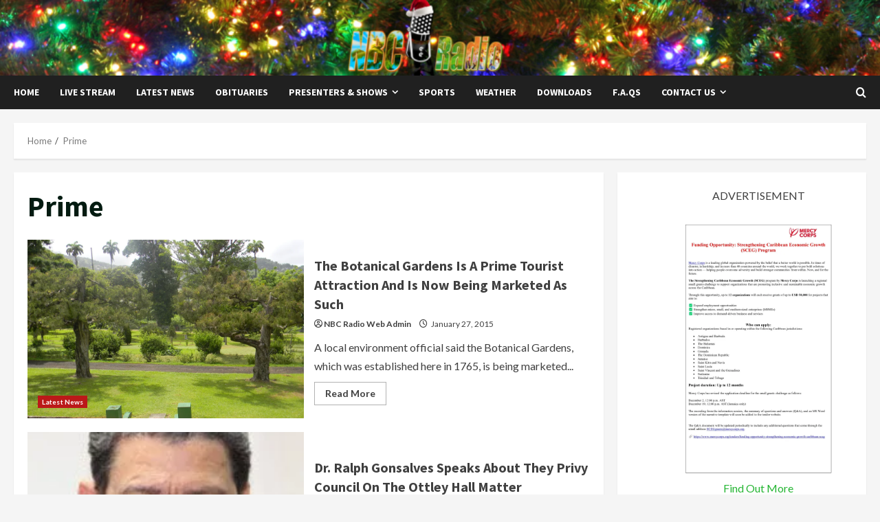

--- FILE ---
content_type: text/html; charset=UTF-8
request_url: https://www.nbcsvg.com/tag/prime/
body_size: 221987
content:
<!doctype html><html lang="en-US"><head><meta charset="UTF-8"><meta name="viewport" content="width=device-width, initial-scale=1"><link rel="profile" href="http://gmpg.org/xfn/11"><title>NBC Radio SVGThe Sound of the NationPrime</title><meta name='robots' content='max-image-preview:large' /><link rel='preload' href='https://fonts.googleapis.com/css?family=Source+Sans+Pro:400,700|Lato:400,700&#038;subset=latin&#038;display=swap' as='style' onload="this.onload=null;this.rel='stylesheet'" type='text/css' media='all' crossorigin='anonymous'><link rel='preconnect' href='https://fonts.googleapis.com' crossorigin='anonymous'><link rel='preconnect' href='https://fonts.gstatic.com' crossorigin='anonymous'><link rel='dns-prefetch' href='//stats.wp.com' /><link rel='dns-prefetch' href='//fonts.googleapis.com' /><link rel='dns-prefetch' href='//v0.wordpress.com' /><link rel='dns-prefetch' href='//jetpack.wordpress.com' /><link rel='dns-prefetch' href='//s0.wp.com' /><link rel='dns-prefetch' href='//public-api.wordpress.com' /><link rel='dns-prefetch' href='//0.gravatar.com' /><link rel='dns-prefetch' href='//1.gravatar.com' /><link rel='dns-prefetch' href='//2.gravatar.com' /><link rel='dns-prefetch' href='//widgets.wp.com' /><link rel='preconnect' href='https://fonts.googleapis.com' /><link rel='preconnect' href='https://fonts.gstatic.com' /><link rel='preconnect' href='//i0.wp.com' /><link rel='preconnect' href='//c0.wp.com' /><link rel="alternate" type="application/rss+xml" title="NBC Radio SVG &raquo; Feed" href="https://www.nbcsvg.com/feed/" /><link rel="alternate" type="application/rss+xml" title="NBC Radio SVG &raquo; Comments Feed" href="https://www.nbcsvg.com/comments/feed/" /><link rel="alternate" type="application/rss+xml" title="NBC Radio SVG &raquo; Prime Tag Feed" href="https://www.nbcsvg.com/tag/prime/feed/" /><style id='wp-img-auto-sizes-contain-inline-css' type='text/css'>img:is([sizes=auto i],[sizes^="auto," i]){contain-intrinsic-size:3000px 1500px}
/*# sourceURL=wp-img-auto-sizes-contain-inline-css */</style><link rel='stylesheet' id='latest-posts-block-fontawesome-front-css' href='https://www.nbcsvg.com/wp-content/cache/autoptimize/css/autoptimize_single_843d43d31ce37f8544e5ad2c7a763683.css?ver=1739296718' type='text/css' media='all' /><link rel='stylesheet' id='latest-posts-block-frontend-block-style-css-css' href='https://www.nbcsvg.com/wp-content/cache/autoptimize/css/autoptimize_single_d5052884e208a558b18b6e13b42db7a9.css?ver=6.9' type='text/css' media='all' /><style id='wp-emoji-styles-inline-css' type='text/css'>img.wp-smiley, img.emoji {
		display: inline !important;
		border: none !important;
		box-shadow: none !important;
		height: 1em !important;
		width: 1em !important;
		margin: 0 0.07em !important;
		vertical-align: -0.1em !important;
		background: none !important;
		padding: 0 !important;
	}
/*# sourceURL=wp-emoji-styles-inline-css */</style><style id='wp-block-library-inline-css' type='text/css'>:root{--wp-block-synced-color:#7a00df;--wp-block-synced-color--rgb:122,0,223;--wp-bound-block-color:var(--wp-block-synced-color);--wp-editor-canvas-background:#ddd;--wp-admin-theme-color:#007cba;--wp-admin-theme-color--rgb:0,124,186;--wp-admin-theme-color-darker-10:#006ba1;--wp-admin-theme-color-darker-10--rgb:0,107,160.5;--wp-admin-theme-color-darker-20:#005a87;--wp-admin-theme-color-darker-20--rgb:0,90,135;--wp-admin-border-width-focus:2px}@media (min-resolution:192dpi){:root{--wp-admin-border-width-focus:1.5px}}.wp-element-button{cursor:pointer}:root .has-very-light-gray-background-color{background-color:#eee}:root .has-very-dark-gray-background-color{background-color:#313131}:root .has-very-light-gray-color{color:#eee}:root .has-very-dark-gray-color{color:#313131}:root .has-vivid-green-cyan-to-vivid-cyan-blue-gradient-background{background:linear-gradient(135deg,#00d084,#0693e3)}:root .has-purple-crush-gradient-background{background:linear-gradient(135deg,#34e2e4,#4721fb 50%,#ab1dfe)}:root .has-hazy-dawn-gradient-background{background:linear-gradient(135deg,#faaca8,#dad0ec)}:root .has-subdued-olive-gradient-background{background:linear-gradient(135deg,#fafae1,#67a671)}:root .has-atomic-cream-gradient-background{background:linear-gradient(135deg,#fdd79a,#004a59)}:root .has-nightshade-gradient-background{background:linear-gradient(135deg,#330968,#31cdcf)}:root .has-midnight-gradient-background{background:linear-gradient(135deg,#020381,#2874fc)}:root{--wp--preset--font-size--normal:16px;--wp--preset--font-size--huge:42px}.has-regular-font-size{font-size:1em}.has-larger-font-size{font-size:2.625em}.has-normal-font-size{font-size:var(--wp--preset--font-size--normal)}.has-huge-font-size{font-size:var(--wp--preset--font-size--huge)}.has-text-align-center{text-align:center}.has-text-align-left{text-align:left}.has-text-align-right{text-align:right}.has-fit-text{white-space:nowrap!important}#end-resizable-editor-section{display:none}.aligncenter{clear:both}.items-justified-left{justify-content:flex-start}.items-justified-center{justify-content:center}.items-justified-right{justify-content:flex-end}.items-justified-space-between{justify-content:space-between}.screen-reader-text{border:0;clip-path:inset(50%);height:1px;margin:-1px;overflow:hidden;padding:0;position:absolute;width:1px;word-wrap:normal!important}.screen-reader-text:focus{background-color:#ddd;clip-path:none;color:#444;display:block;font-size:1em;height:auto;left:5px;line-height:normal;padding:15px 23px 14px;text-decoration:none;top:5px;width:auto;z-index:100000}html :where(.has-border-color){border-style:solid}html :where([style*=border-top-color]){border-top-style:solid}html :where([style*=border-right-color]){border-right-style:solid}html :where([style*=border-bottom-color]){border-bottom-style:solid}html :where([style*=border-left-color]){border-left-style:solid}html :where([style*=border-width]){border-style:solid}html :where([style*=border-top-width]){border-top-style:solid}html :where([style*=border-right-width]){border-right-style:solid}html :where([style*=border-bottom-width]){border-bottom-style:solid}html :where([style*=border-left-width]){border-left-style:solid}html :where(img[class*=wp-image-]){height:auto;max-width:100%}:where(figure){margin:0 0 1em}html :where(.is-position-sticky){--wp-admin--admin-bar--position-offset:var(--wp-admin--admin-bar--height,0px)}@media screen and (max-width:600px){html :where(.is-position-sticky){--wp-admin--admin-bar--position-offset:0px}}

/*# sourceURL=wp-block-library-inline-css */</style><style id='wp-block-gallery-inline-css' type='text/css'>.blocks-gallery-grid:not(.has-nested-images),.wp-block-gallery:not(.has-nested-images){display:flex;flex-wrap:wrap;list-style-type:none;margin:0;padding:0}.blocks-gallery-grid:not(.has-nested-images) .blocks-gallery-image,.blocks-gallery-grid:not(.has-nested-images) .blocks-gallery-item,.wp-block-gallery:not(.has-nested-images) .blocks-gallery-image,.wp-block-gallery:not(.has-nested-images) .blocks-gallery-item{display:flex;flex-direction:column;flex-grow:1;justify-content:center;margin:0 1em 1em 0;position:relative;width:calc(50% - 1em)}.blocks-gallery-grid:not(.has-nested-images) .blocks-gallery-image:nth-of-type(2n),.blocks-gallery-grid:not(.has-nested-images) .blocks-gallery-item:nth-of-type(2n),.wp-block-gallery:not(.has-nested-images) .blocks-gallery-image:nth-of-type(2n),.wp-block-gallery:not(.has-nested-images) .blocks-gallery-item:nth-of-type(2n){margin-right:0}.blocks-gallery-grid:not(.has-nested-images) .blocks-gallery-image figure,.blocks-gallery-grid:not(.has-nested-images) .blocks-gallery-item figure,.wp-block-gallery:not(.has-nested-images) .blocks-gallery-image figure,.wp-block-gallery:not(.has-nested-images) .blocks-gallery-item figure{align-items:flex-end;display:flex;height:100%;justify-content:flex-start;margin:0}.blocks-gallery-grid:not(.has-nested-images) .blocks-gallery-image img,.blocks-gallery-grid:not(.has-nested-images) .blocks-gallery-item img,.wp-block-gallery:not(.has-nested-images) .blocks-gallery-image img,.wp-block-gallery:not(.has-nested-images) .blocks-gallery-item img{display:block;height:auto;max-width:100%;width:auto}.blocks-gallery-grid:not(.has-nested-images) .blocks-gallery-image figcaption,.blocks-gallery-grid:not(.has-nested-images) .blocks-gallery-item figcaption,.wp-block-gallery:not(.has-nested-images) .blocks-gallery-image figcaption,.wp-block-gallery:not(.has-nested-images) .blocks-gallery-item figcaption{background:linear-gradient(0deg,#000000b3,#0000004d 70%,#0000);bottom:0;box-sizing:border-box;color:#fff;font-size:.8em;margin:0;max-height:100%;overflow:auto;padding:3em .77em .7em;position:absolute;text-align:center;width:100%;z-index:2}.blocks-gallery-grid:not(.has-nested-images) .blocks-gallery-image figcaption img,.blocks-gallery-grid:not(.has-nested-images) .blocks-gallery-item figcaption img,.wp-block-gallery:not(.has-nested-images) .blocks-gallery-image figcaption img,.wp-block-gallery:not(.has-nested-images) .blocks-gallery-item figcaption img{display:inline}.blocks-gallery-grid:not(.has-nested-images) figcaption,.wp-block-gallery:not(.has-nested-images) figcaption{flex-grow:1}.blocks-gallery-grid:not(.has-nested-images).is-cropped .blocks-gallery-image a,.blocks-gallery-grid:not(.has-nested-images).is-cropped .blocks-gallery-image img,.blocks-gallery-grid:not(.has-nested-images).is-cropped .blocks-gallery-item a,.blocks-gallery-grid:not(.has-nested-images).is-cropped .blocks-gallery-item img,.wp-block-gallery:not(.has-nested-images).is-cropped .blocks-gallery-image a,.wp-block-gallery:not(.has-nested-images).is-cropped .blocks-gallery-image img,.wp-block-gallery:not(.has-nested-images).is-cropped .blocks-gallery-item a,.wp-block-gallery:not(.has-nested-images).is-cropped .blocks-gallery-item img{flex:1;height:100%;object-fit:cover;width:100%}.blocks-gallery-grid:not(.has-nested-images).columns-1 .blocks-gallery-image,.blocks-gallery-grid:not(.has-nested-images).columns-1 .blocks-gallery-item,.wp-block-gallery:not(.has-nested-images).columns-1 .blocks-gallery-image,.wp-block-gallery:not(.has-nested-images).columns-1 .blocks-gallery-item{margin-right:0;width:100%}@media (min-width:600px){.blocks-gallery-grid:not(.has-nested-images).columns-3 .blocks-gallery-image,.blocks-gallery-grid:not(.has-nested-images).columns-3 .blocks-gallery-item,.wp-block-gallery:not(.has-nested-images).columns-3 .blocks-gallery-image,.wp-block-gallery:not(.has-nested-images).columns-3 .blocks-gallery-item{margin-right:1em;width:calc(33.33333% - .66667em)}.blocks-gallery-grid:not(.has-nested-images).columns-4 .blocks-gallery-image,.blocks-gallery-grid:not(.has-nested-images).columns-4 .blocks-gallery-item,.wp-block-gallery:not(.has-nested-images).columns-4 .blocks-gallery-image,.wp-block-gallery:not(.has-nested-images).columns-4 .blocks-gallery-item{margin-right:1em;width:calc(25% - .75em)}.blocks-gallery-grid:not(.has-nested-images).columns-5 .blocks-gallery-image,.blocks-gallery-grid:not(.has-nested-images).columns-5 .blocks-gallery-item,.wp-block-gallery:not(.has-nested-images).columns-5 .blocks-gallery-image,.wp-block-gallery:not(.has-nested-images).columns-5 .blocks-gallery-item{margin-right:1em;width:calc(20% - .8em)}.blocks-gallery-grid:not(.has-nested-images).columns-6 .blocks-gallery-image,.blocks-gallery-grid:not(.has-nested-images).columns-6 .blocks-gallery-item,.wp-block-gallery:not(.has-nested-images).columns-6 .blocks-gallery-image,.wp-block-gallery:not(.has-nested-images).columns-6 .blocks-gallery-item{margin-right:1em;width:calc(16.66667% - .83333em)}.blocks-gallery-grid:not(.has-nested-images).columns-7 .blocks-gallery-image,.blocks-gallery-grid:not(.has-nested-images).columns-7 .blocks-gallery-item,.wp-block-gallery:not(.has-nested-images).columns-7 .blocks-gallery-image,.wp-block-gallery:not(.has-nested-images).columns-7 .blocks-gallery-item{margin-right:1em;width:calc(14.28571% - .85714em)}.blocks-gallery-grid:not(.has-nested-images).columns-8 .blocks-gallery-image,.blocks-gallery-grid:not(.has-nested-images).columns-8 .blocks-gallery-item,.wp-block-gallery:not(.has-nested-images).columns-8 .blocks-gallery-image,.wp-block-gallery:not(.has-nested-images).columns-8 .blocks-gallery-item{margin-right:1em;width:calc(12.5% - .875em)}.blocks-gallery-grid:not(.has-nested-images).columns-1 .blocks-gallery-image:nth-of-type(1n),.blocks-gallery-grid:not(.has-nested-images).columns-1 .blocks-gallery-item:nth-of-type(1n),.blocks-gallery-grid:not(.has-nested-images).columns-2 .blocks-gallery-image:nth-of-type(2n),.blocks-gallery-grid:not(.has-nested-images).columns-2 .blocks-gallery-item:nth-of-type(2n),.blocks-gallery-grid:not(.has-nested-images).columns-3 .blocks-gallery-image:nth-of-type(3n),.blocks-gallery-grid:not(.has-nested-images).columns-3 .blocks-gallery-item:nth-of-type(3n),.blocks-gallery-grid:not(.has-nested-images).columns-4 .blocks-gallery-image:nth-of-type(4n),.blocks-gallery-grid:not(.has-nested-images).columns-4 .blocks-gallery-item:nth-of-type(4n),.blocks-gallery-grid:not(.has-nested-images).columns-5 .blocks-gallery-image:nth-of-type(5n),.blocks-gallery-grid:not(.has-nested-images).columns-5 .blocks-gallery-item:nth-of-type(5n),.blocks-gallery-grid:not(.has-nested-images).columns-6 .blocks-gallery-image:nth-of-type(6n),.blocks-gallery-grid:not(.has-nested-images).columns-6 .blocks-gallery-item:nth-of-type(6n),.blocks-gallery-grid:not(.has-nested-images).columns-7 .blocks-gallery-image:nth-of-type(7n),.blocks-gallery-grid:not(.has-nested-images).columns-7 .blocks-gallery-item:nth-of-type(7n),.blocks-gallery-grid:not(.has-nested-images).columns-8 .blocks-gallery-image:nth-of-type(8n),.blocks-gallery-grid:not(.has-nested-images).columns-8 .blocks-gallery-item:nth-of-type(8n),.wp-block-gallery:not(.has-nested-images).columns-1 .blocks-gallery-image:nth-of-type(1n),.wp-block-gallery:not(.has-nested-images).columns-1 .blocks-gallery-item:nth-of-type(1n),.wp-block-gallery:not(.has-nested-images).columns-2 .blocks-gallery-image:nth-of-type(2n),.wp-block-gallery:not(.has-nested-images).columns-2 .blocks-gallery-item:nth-of-type(2n),.wp-block-gallery:not(.has-nested-images).columns-3 .blocks-gallery-image:nth-of-type(3n),.wp-block-gallery:not(.has-nested-images).columns-3 .blocks-gallery-item:nth-of-type(3n),.wp-block-gallery:not(.has-nested-images).columns-4 .blocks-gallery-image:nth-of-type(4n),.wp-block-gallery:not(.has-nested-images).columns-4 .blocks-gallery-item:nth-of-type(4n),.wp-block-gallery:not(.has-nested-images).columns-5 .blocks-gallery-image:nth-of-type(5n),.wp-block-gallery:not(.has-nested-images).columns-5 .blocks-gallery-item:nth-of-type(5n),.wp-block-gallery:not(.has-nested-images).columns-6 .blocks-gallery-image:nth-of-type(6n),.wp-block-gallery:not(.has-nested-images).columns-6 .blocks-gallery-item:nth-of-type(6n),.wp-block-gallery:not(.has-nested-images).columns-7 .blocks-gallery-image:nth-of-type(7n),.wp-block-gallery:not(.has-nested-images).columns-7 .blocks-gallery-item:nth-of-type(7n),.wp-block-gallery:not(.has-nested-images).columns-8 .blocks-gallery-image:nth-of-type(8n),.wp-block-gallery:not(.has-nested-images).columns-8 .blocks-gallery-item:nth-of-type(8n){margin-right:0}}.blocks-gallery-grid:not(.has-nested-images) .blocks-gallery-image:last-child,.blocks-gallery-grid:not(.has-nested-images) .blocks-gallery-item:last-child,.wp-block-gallery:not(.has-nested-images) .blocks-gallery-image:last-child,.wp-block-gallery:not(.has-nested-images) .blocks-gallery-item:last-child{margin-right:0}.blocks-gallery-grid:not(.has-nested-images).alignleft,.blocks-gallery-grid:not(.has-nested-images).alignright,.wp-block-gallery:not(.has-nested-images).alignleft,.wp-block-gallery:not(.has-nested-images).alignright{max-width:420px;width:100%}.blocks-gallery-grid:not(.has-nested-images).aligncenter .blocks-gallery-item figure,.wp-block-gallery:not(.has-nested-images).aligncenter .blocks-gallery-item figure{justify-content:center}.wp-block-gallery:not(.is-cropped) .blocks-gallery-item{align-self:flex-start}figure.wp-block-gallery.has-nested-images{align-items:normal}.wp-block-gallery.has-nested-images figure.wp-block-image:not(#individual-image){margin:0;width:calc(50% - var(--wp--style--unstable-gallery-gap, 16px)/2)}.wp-block-gallery.has-nested-images figure.wp-block-image{box-sizing:border-box;display:flex;flex-direction:column;flex-grow:1;justify-content:center;max-width:100%;position:relative}.wp-block-gallery.has-nested-images figure.wp-block-image>a,.wp-block-gallery.has-nested-images figure.wp-block-image>div{flex-direction:column;flex-grow:1;margin:0}.wp-block-gallery.has-nested-images figure.wp-block-image img{display:block;height:auto;max-width:100%!important;width:auto}.wp-block-gallery.has-nested-images figure.wp-block-image figcaption,.wp-block-gallery.has-nested-images figure.wp-block-image:has(figcaption):before{bottom:0;left:0;max-height:100%;position:absolute;right:0}.wp-block-gallery.has-nested-images figure.wp-block-image:has(figcaption):before{backdrop-filter:blur(3px);content:"";height:100%;-webkit-mask-image:linear-gradient(0deg,#000 20%,#0000);mask-image:linear-gradient(0deg,#000 20%,#0000);max-height:40%;pointer-events:none}.wp-block-gallery.has-nested-images figure.wp-block-image figcaption{box-sizing:border-box;color:#fff;font-size:13px;margin:0;overflow:auto;padding:1em;text-align:center;text-shadow:0 0 1.5px #000}.wp-block-gallery.has-nested-images figure.wp-block-image figcaption::-webkit-scrollbar{height:12px;width:12px}.wp-block-gallery.has-nested-images figure.wp-block-image figcaption::-webkit-scrollbar-track{background-color:initial}.wp-block-gallery.has-nested-images figure.wp-block-image figcaption::-webkit-scrollbar-thumb{background-clip:padding-box;background-color:initial;border:3px solid #0000;border-radius:8px}.wp-block-gallery.has-nested-images figure.wp-block-image figcaption:focus-within::-webkit-scrollbar-thumb,.wp-block-gallery.has-nested-images figure.wp-block-image figcaption:focus::-webkit-scrollbar-thumb,.wp-block-gallery.has-nested-images figure.wp-block-image figcaption:hover::-webkit-scrollbar-thumb{background-color:#fffc}.wp-block-gallery.has-nested-images figure.wp-block-image figcaption{scrollbar-color:#0000 #0000;scrollbar-gutter:stable both-edges;scrollbar-width:thin}.wp-block-gallery.has-nested-images figure.wp-block-image figcaption:focus,.wp-block-gallery.has-nested-images figure.wp-block-image figcaption:focus-within,.wp-block-gallery.has-nested-images figure.wp-block-image figcaption:hover{scrollbar-color:#fffc #0000}.wp-block-gallery.has-nested-images figure.wp-block-image figcaption{will-change:transform}@media (hover:none){.wp-block-gallery.has-nested-images figure.wp-block-image figcaption{scrollbar-color:#fffc #0000}}.wp-block-gallery.has-nested-images figure.wp-block-image figcaption{background:linear-gradient(0deg,#0006,#0000)}.wp-block-gallery.has-nested-images figure.wp-block-image figcaption img{display:inline}.wp-block-gallery.has-nested-images figure.wp-block-image figcaption a{color:inherit}.wp-block-gallery.has-nested-images figure.wp-block-image.has-custom-border img{box-sizing:border-box}.wp-block-gallery.has-nested-images figure.wp-block-image.has-custom-border>a,.wp-block-gallery.has-nested-images figure.wp-block-image.has-custom-border>div,.wp-block-gallery.has-nested-images figure.wp-block-image.is-style-rounded>a,.wp-block-gallery.has-nested-images figure.wp-block-image.is-style-rounded>div{flex:1 1 auto}.wp-block-gallery.has-nested-images figure.wp-block-image.has-custom-border figcaption,.wp-block-gallery.has-nested-images figure.wp-block-image.is-style-rounded figcaption{background:none;color:inherit;flex:initial;margin:0;padding:10px 10px 9px;position:relative;text-shadow:none}.wp-block-gallery.has-nested-images figure.wp-block-image.has-custom-border:before,.wp-block-gallery.has-nested-images figure.wp-block-image.is-style-rounded:before{content:none}.wp-block-gallery.has-nested-images figcaption{flex-basis:100%;flex-grow:1;text-align:center}.wp-block-gallery.has-nested-images:not(.is-cropped) figure.wp-block-image:not(#individual-image){margin-bottom:auto;margin-top:0}.wp-block-gallery.has-nested-images.is-cropped figure.wp-block-image:not(#individual-image){align-self:inherit}.wp-block-gallery.has-nested-images.is-cropped figure.wp-block-image:not(#individual-image)>a,.wp-block-gallery.has-nested-images.is-cropped figure.wp-block-image:not(#individual-image)>div:not(.components-drop-zone){display:flex}.wp-block-gallery.has-nested-images.is-cropped figure.wp-block-image:not(#individual-image) a,.wp-block-gallery.has-nested-images.is-cropped figure.wp-block-image:not(#individual-image) img{flex:1 0 0%;height:100%;object-fit:cover;width:100%}.wp-block-gallery.has-nested-images.columns-1 figure.wp-block-image:not(#individual-image){width:100%}@media (min-width:600px){.wp-block-gallery.has-nested-images.columns-3 figure.wp-block-image:not(#individual-image){width:calc(33.33333% - var(--wp--style--unstable-gallery-gap, 16px)*.66667)}.wp-block-gallery.has-nested-images.columns-4 figure.wp-block-image:not(#individual-image){width:calc(25% - var(--wp--style--unstable-gallery-gap, 16px)*.75)}.wp-block-gallery.has-nested-images.columns-5 figure.wp-block-image:not(#individual-image){width:calc(20% - var(--wp--style--unstable-gallery-gap, 16px)*.8)}.wp-block-gallery.has-nested-images.columns-6 figure.wp-block-image:not(#individual-image){width:calc(16.66667% - var(--wp--style--unstable-gallery-gap, 16px)*.83333)}.wp-block-gallery.has-nested-images.columns-7 figure.wp-block-image:not(#individual-image){width:calc(14.28571% - var(--wp--style--unstable-gallery-gap, 16px)*.85714)}.wp-block-gallery.has-nested-images.columns-8 figure.wp-block-image:not(#individual-image){width:calc(12.5% - var(--wp--style--unstable-gallery-gap, 16px)*.875)}.wp-block-gallery.has-nested-images.columns-default figure.wp-block-image:not(#individual-image){width:calc(33.33% - var(--wp--style--unstable-gallery-gap, 16px)*.66667)}.wp-block-gallery.has-nested-images.columns-default figure.wp-block-image:not(#individual-image):first-child:nth-last-child(2),.wp-block-gallery.has-nested-images.columns-default figure.wp-block-image:not(#individual-image):first-child:nth-last-child(2)~figure.wp-block-image:not(#individual-image){width:calc(50% - var(--wp--style--unstable-gallery-gap, 16px)*.5)}.wp-block-gallery.has-nested-images.columns-default figure.wp-block-image:not(#individual-image):first-child:last-child{width:100%}}.wp-block-gallery.has-nested-images.alignleft,.wp-block-gallery.has-nested-images.alignright{max-width:420px;width:100%}.wp-block-gallery.has-nested-images.aligncenter{justify-content:center}
/*# sourceURL=https://www.nbcsvg.com/wp-includes/blocks/gallery/style.min.css */</style><style id='wp-block-gallery-theme-inline-css' type='text/css'>.blocks-gallery-caption{color:#555;font-size:13px;text-align:center}.is-dark-theme .blocks-gallery-caption{color:#ffffffa6}
/*# sourceURL=https://www.nbcsvg.com/wp-includes/blocks/gallery/theme.min.css */</style><style id='wp-block-image-inline-css' type='text/css'>.wp-block-image>a,.wp-block-image>figure>a{display:inline-block}.wp-block-image img{box-sizing:border-box;height:auto;max-width:100%;vertical-align:bottom}@media not (prefers-reduced-motion){.wp-block-image img.hide{visibility:hidden}.wp-block-image img.show{animation:show-content-image .4s}}.wp-block-image[style*=border-radius] img,.wp-block-image[style*=border-radius]>a{border-radius:inherit}.wp-block-image.has-custom-border img{box-sizing:border-box}.wp-block-image.aligncenter{text-align:center}.wp-block-image.alignfull>a,.wp-block-image.alignwide>a{width:100%}.wp-block-image.alignfull img,.wp-block-image.alignwide img{height:auto;width:100%}.wp-block-image .aligncenter,.wp-block-image .alignleft,.wp-block-image .alignright,.wp-block-image.aligncenter,.wp-block-image.alignleft,.wp-block-image.alignright{display:table}.wp-block-image .aligncenter>figcaption,.wp-block-image .alignleft>figcaption,.wp-block-image .alignright>figcaption,.wp-block-image.aligncenter>figcaption,.wp-block-image.alignleft>figcaption,.wp-block-image.alignright>figcaption{caption-side:bottom;display:table-caption}.wp-block-image .alignleft{float:left;margin:.5em 1em .5em 0}.wp-block-image .alignright{float:right;margin:.5em 0 .5em 1em}.wp-block-image .aligncenter{margin-left:auto;margin-right:auto}.wp-block-image :where(figcaption){margin-bottom:1em;margin-top:.5em}.wp-block-image.is-style-circle-mask img{border-radius:9999px}@supports ((-webkit-mask-image:none) or (mask-image:none)) or (-webkit-mask-image:none){.wp-block-image.is-style-circle-mask img{border-radius:0;-webkit-mask-image:url('data:image/svg+xml;utf8,<svg viewBox="0 0 100 100" xmlns="http://www.w3.org/2000/svg"><circle cx="50" cy="50" r="50"/></svg>');mask-image:url('data:image/svg+xml;utf8,<svg viewBox="0 0 100 100" xmlns="http://www.w3.org/2000/svg"><circle cx="50" cy="50" r="50"/></svg>');mask-mode:alpha;-webkit-mask-position:center;mask-position:center;-webkit-mask-repeat:no-repeat;mask-repeat:no-repeat;-webkit-mask-size:contain;mask-size:contain}}:root :where(.wp-block-image.is-style-rounded img,.wp-block-image .is-style-rounded img){border-radius:9999px}.wp-block-image figure{margin:0}.wp-lightbox-container{display:flex;flex-direction:column;position:relative}.wp-lightbox-container img{cursor:zoom-in}.wp-lightbox-container img:hover+button{opacity:1}.wp-lightbox-container button{align-items:center;backdrop-filter:blur(16px) saturate(180%);background-color:#5a5a5a40;border:none;border-radius:4px;cursor:zoom-in;display:flex;height:20px;justify-content:center;opacity:0;padding:0;position:absolute;right:16px;text-align:center;top:16px;width:20px;z-index:100}@media not (prefers-reduced-motion){.wp-lightbox-container button{transition:opacity .2s ease}}.wp-lightbox-container button:focus-visible{outline:3px auto #5a5a5a40;outline:3px auto -webkit-focus-ring-color;outline-offset:3px}.wp-lightbox-container button:hover{cursor:pointer;opacity:1}.wp-lightbox-container button:focus{opacity:1}.wp-lightbox-container button:focus,.wp-lightbox-container button:hover,.wp-lightbox-container button:not(:hover):not(:active):not(.has-background){background-color:#5a5a5a40;border:none}.wp-lightbox-overlay{box-sizing:border-box;cursor:zoom-out;height:100vh;left:0;overflow:hidden;position:fixed;top:0;visibility:hidden;width:100%;z-index:100000}.wp-lightbox-overlay .close-button{align-items:center;cursor:pointer;display:flex;justify-content:center;min-height:40px;min-width:40px;padding:0;position:absolute;right:calc(env(safe-area-inset-right) + 16px);top:calc(env(safe-area-inset-top) + 16px);z-index:5000000}.wp-lightbox-overlay .close-button:focus,.wp-lightbox-overlay .close-button:hover,.wp-lightbox-overlay .close-button:not(:hover):not(:active):not(.has-background){background:none;border:none}.wp-lightbox-overlay .lightbox-image-container{height:var(--wp--lightbox-container-height);left:50%;overflow:hidden;position:absolute;top:50%;transform:translate(-50%,-50%);transform-origin:top left;width:var(--wp--lightbox-container-width);z-index:9999999999}.wp-lightbox-overlay .wp-block-image{align-items:center;box-sizing:border-box;display:flex;height:100%;justify-content:center;margin:0;position:relative;transform-origin:0 0;width:100%;z-index:3000000}.wp-lightbox-overlay .wp-block-image img{height:var(--wp--lightbox-image-height);min-height:var(--wp--lightbox-image-height);min-width:var(--wp--lightbox-image-width);width:var(--wp--lightbox-image-width)}.wp-lightbox-overlay .wp-block-image figcaption{display:none}.wp-lightbox-overlay button{background:none;border:none}.wp-lightbox-overlay .scrim{background-color:#fff;height:100%;opacity:.9;position:absolute;width:100%;z-index:2000000}.wp-lightbox-overlay.active{visibility:visible}@media not (prefers-reduced-motion){.wp-lightbox-overlay.active{animation:turn-on-visibility .25s both}.wp-lightbox-overlay.active img{animation:turn-on-visibility .35s both}.wp-lightbox-overlay.show-closing-animation:not(.active){animation:turn-off-visibility .35s both}.wp-lightbox-overlay.show-closing-animation:not(.active) img{animation:turn-off-visibility .25s both}.wp-lightbox-overlay.zoom.active{animation:none;opacity:1;visibility:visible}.wp-lightbox-overlay.zoom.active .lightbox-image-container{animation:lightbox-zoom-in .4s}.wp-lightbox-overlay.zoom.active .lightbox-image-container img{animation:none}.wp-lightbox-overlay.zoom.active .scrim{animation:turn-on-visibility .4s forwards}.wp-lightbox-overlay.zoom.show-closing-animation:not(.active){animation:none}.wp-lightbox-overlay.zoom.show-closing-animation:not(.active) .lightbox-image-container{animation:lightbox-zoom-out .4s}.wp-lightbox-overlay.zoom.show-closing-animation:not(.active) .lightbox-image-container img{animation:none}.wp-lightbox-overlay.zoom.show-closing-animation:not(.active) .scrim{animation:turn-off-visibility .4s forwards}}@keyframes show-content-image{0%{visibility:hidden}99%{visibility:hidden}to{visibility:visible}}@keyframes turn-on-visibility{0%{opacity:0}to{opacity:1}}@keyframes turn-off-visibility{0%{opacity:1;visibility:visible}99%{opacity:0;visibility:visible}to{opacity:0;visibility:hidden}}@keyframes lightbox-zoom-in{0%{transform:translate(calc((-100vw + var(--wp--lightbox-scrollbar-width))/2 + var(--wp--lightbox-initial-left-position)),calc(-50vh + var(--wp--lightbox-initial-top-position))) scale(var(--wp--lightbox-scale))}to{transform:translate(-50%,-50%) scale(1)}}@keyframes lightbox-zoom-out{0%{transform:translate(-50%,-50%) scale(1);visibility:visible}99%{visibility:visible}to{transform:translate(calc((-100vw + var(--wp--lightbox-scrollbar-width))/2 + var(--wp--lightbox-initial-left-position)),calc(-50vh + var(--wp--lightbox-initial-top-position))) scale(var(--wp--lightbox-scale));visibility:hidden}}
/*# sourceURL=https://www.nbcsvg.com/wp-includes/blocks/image/style.min.css */</style><style id='wp-block-image-theme-inline-css' type='text/css'>:root :where(.wp-block-image figcaption){color:#555;font-size:13px;text-align:center}.is-dark-theme :root :where(.wp-block-image figcaption){color:#ffffffa6}.wp-block-image{margin:0 0 1em}
/*# sourceURL=https://www.nbcsvg.com/wp-includes/blocks/image/theme.min.css */</style><style id='wp-block-media-text-inline-css' type='text/css'>.wp-block-media-text{box-sizing:border-box;
  /*!rtl:begin:ignore*/direction:ltr;
  /*!rtl:end:ignore*/display:grid;grid-template-columns:50% 1fr;grid-template-rows:auto}.wp-block-media-text.has-media-on-the-right{grid-template-columns:1fr 50%}.wp-block-media-text.is-vertically-aligned-top>.wp-block-media-text__content,.wp-block-media-text.is-vertically-aligned-top>.wp-block-media-text__media{align-self:start}.wp-block-media-text.is-vertically-aligned-center>.wp-block-media-text__content,.wp-block-media-text.is-vertically-aligned-center>.wp-block-media-text__media,.wp-block-media-text>.wp-block-media-text__content,.wp-block-media-text>.wp-block-media-text__media{align-self:center}.wp-block-media-text.is-vertically-aligned-bottom>.wp-block-media-text__content,.wp-block-media-text.is-vertically-aligned-bottom>.wp-block-media-text__media{align-self:end}.wp-block-media-text>.wp-block-media-text__media{
  /*!rtl:begin:ignore*/grid-column:1;grid-row:1;
  /*!rtl:end:ignore*/margin:0}.wp-block-media-text>.wp-block-media-text__content{direction:ltr;
  /*!rtl:begin:ignore*/grid-column:2;grid-row:1;
  /*!rtl:end:ignore*/padding:0 8%;word-break:break-word}.wp-block-media-text.has-media-on-the-right>.wp-block-media-text__media{
  /*!rtl:begin:ignore*/grid-column:2;grid-row:1
  /*!rtl:end:ignore*/}.wp-block-media-text.has-media-on-the-right>.wp-block-media-text__content{
  /*!rtl:begin:ignore*/grid-column:1;grid-row:1
  /*!rtl:end:ignore*/}.wp-block-media-text__media a{display:block}.wp-block-media-text__media img,.wp-block-media-text__media video{height:auto;max-width:unset;vertical-align:middle;width:100%}.wp-block-media-text.is-image-fill>.wp-block-media-text__media{background-size:cover;height:100%;min-height:250px}.wp-block-media-text.is-image-fill>.wp-block-media-text__media>a{display:block;height:100%}.wp-block-media-text.is-image-fill>.wp-block-media-text__media img{height:1px;margin:-1px;overflow:hidden;padding:0;position:absolute;width:1px;clip:rect(0,0,0,0);border:0}.wp-block-media-text.is-image-fill-element>.wp-block-media-text__media{height:100%;min-height:250px}.wp-block-media-text.is-image-fill-element>.wp-block-media-text__media>a{display:block;height:100%}.wp-block-media-text.is-image-fill-element>.wp-block-media-text__media img{height:100%;object-fit:cover;width:100%}@media (max-width:600px){.wp-block-media-text.is-stacked-on-mobile{grid-template-columns:100%!important}.wp-block-media-text.is-stacked-on-mobile>.wp-block-media-text__media{grid-column:1;grid-row:1}.wp-block-media-text.is-stacked-on-mobile>.wp-block-media-text__content{grid-column:1;grid-row:2}}
/*# sourceURL=https://www.nbcsvg.com/wp-includes/blocks/media-text/style.min.css */</style><style id='wp-block-paragraph-inline-css' type='text/css'>.is-small-text{font-size:.875em}.is-regular-text{font-size:1em}.is-large-text{font-size:2.25em}.is-larger-text{font-size:3em}.has-drop-cap:not(:focus):first-letter{float:left;font-size:8.4em;font-style:normal;font-weight:100;line-height:.68;margin:.05em .1em 0 0;text-transform:uppercase}body.rtl .has-drop-cap:not(:focus):first-letter{float:none;margin-left:.1em}p.has-drop-cap.has-background{overflow:hidden}:root :where(p.has-background){padding:1.25em 2.375em}:where(p.has-text-color:not(.has-link-color)) a{color:inherit}p.has-text-align-left[style*="writing-mode:vertical-lr"],p.has-text-align-right[style*="writing-mode:vertical-rl"]{rotate:180deg}
/*# sourceURL=https://www.nbcsvg.com/wp-includes/blocks/paragraph/style.min.css */</style><style id='global-styles-inline-css' type='text/css'>:root{--wp--preset--aspect-ratio--square: 1;--wp--preset--aspect-ratio--4-3: 4/3;--wp--preset--aspect-ratio--3-4: 3/4;--wp--preset--aspect-ratio--3-2: 3/2;--wp--preset--aspect-ratio--2-3: 2/3;--wp--preset--aspect-ratio--16-9: 16/9;--wp--preset--aspect-ratio--9-16: 9/16;--wp--preset--color--black: #000000;--wp--preset--color--cyan-bluish-gray: #abb8c3;--wp--preset--color--white: #ffffff;--wp--preset--color--pale-pink: #f78da7;--wp--preset--color--vivid-red: #cf2e2e;--wp--preset--color--luminous-vivid-orange: #ff6900;--wp--preset--color--luminous-vivid-amber: #fcb900;--wp--preset--color--light-green-cyan: #7bdcb5;--wp--preset--color--vivid-green-cyan: #00d084;--wp--preset--color--pale-cyan-blue: #8ed1fc;--wp--preset--color--vivid-cyan-blue: #0693e3;--wp--preset--color--vivid-purple: #9b51e0;--wp--preset--gradient--vivid-cyan-blue-to-vivid-purple: linear-gradient(135deg,rgb(6,147,227) 0%,rgb(155,81,224) 100%);--wp--preset--gradient--light-green-cyan-to-vivid-green-cyan: linear-gradient(135deg,rgb(122,220,180) 0%,rgb(0,208,130) 100%);--wp--preset--gradient--luminous-vivid-amber-to-luminous-vivid-orange: linear-gradient(135deg,rgb(252,185,0) 0%,rgb(255,105,0) 100%);--wp--preset--gradient--luminous-vivid-orange-to-vivid-red: linear-gradient(135deg,rgb(255,105,0) 0%,rgb(207,46,46) 100%);--wp--preset--gradient--very-light-gray-to-cyan-bluish-gray: linear-gradient(135deg,rgb(238,238,238) 0%,rgb(169,184,195) 100%);--wp--preset--gradient--cool-to-warm-spectrum: linear-gradient(135deg,rgb(74,234,220) 0%,rgb(151,120,209) 20%,rgb(207,42,186) 40%,rgb(238,44,130) 60%,rgb(251,105,98) 80%,rgb(254,248,76) 100%);--wp--preset--gradient--blush-light-purple: linear-gradient(135deg,rgb(255,206,236) 0%,rgb(152,150,240) 100%);--wp--preset--gradient--blush-bordeaux: linear-gradient(135deg,rgb(254,205,165) 0%,rgb(254,45,45) 50%,rgb(107,0,62) 100%);--wp--preset--gradient--luminous-dusk: linear-gradient(135deg,rgb(255,203,112) 0%,rgb(199,81,192) 50%,rgb(65,88,208) 100%);--wp--preset--gradient--pale-ocean: linear-gradient(135deg,rgb(255,245,203) 0%,rgb(182,227,212) 50%,rgb(51,167,181) 100%);--wp--preset--gradient--electric-grass: linear-gradient(135deg,rgb(202,248,128) 0%,rgb(113,206,126) 100%);--wp--preset--gradient--midnight: linear-gradient(135deg,rgb(2,3,129) 0%,rgb(40,116,252) 100%);--wp--preset--font-size--small: 13px;--wp--preset--font-size--medium: 20px;--wp--preset--font-size--large: 36px;--wp--preset--font-size--x-large: 42px;--wp--preset--spacing--20: 0.44rem;--wp--preset--spacing--30: 0.67rem;--wp--preset--spacing--40: 1rem;--wp--preset--spacing--50: 1.5rem;--wp--preset--spacing--60: 2.25rem;--wp--preset--spacing--70: 3.38rem;--wp--preset--spacing--80: 5.06rem;--wp--preset--shadow--natural: 6px 6px 9px rgba(0, 0, 0, 0.2);--wp--preset--shadow--deep: 12px 12px 50px rgba(0, 0, 0, 0.4);--wp--preset--shadow--sharp: 6px 6px 0px rgba(0, 0, 0, 0.2);--wp--preset--shadow--outlined: 6px 6px 0px -3px rgb(255, 255, 255), 6px 6px rgb(0, 0, 0);--wp--preset--shadow--crisp: 6px 6px 0px rgb(0, 0, 0);}:root { --wp--style--global--content-size: 740px;--wp--style--global--wide-size: 1300px; }:where(body) { margin: 0; }.wp-site-blocks > .alignleft { float: left; margin-right: 2em; }.wp-site-blocks > .alignright { float: right; margin-left: 2em; }.wp-site-blocks > .aligncenter { justify-content: center; margin-left: auto; margin-right: auto; }:where(.wp-site-blocks) > * { margin-block-start: 24px; margin-block-end: 0; }:where(.wp-site-blocks) > :first-child { margin-block-start: 0; }:where(.wp-site-blocks) > :last-child { margin-block-end: 0; }:root { --wp--style--block-gap: 24px; }:root :where(.is-layout-flow) > :first-child{margin-block-start: 0;}:root :where(.is-layout-flow) > :last-child{margin-block-end: 0;}:root :where(.is-layout-flow) > *{margin-block-start: 24px;margin-block-end: 0;}:root :where(.is-layout-constrained) > :first-child{margin-block-start: 0;}:root :where(.is-layout-constrained) > :last-child{margin-block-end: 0;}:root :where(.is-layout-constrained) > *{margin-block-start: 24px;margin-block-end: 0;}:root :where(.is-layout-flex){gap: 24px;}:root :where(.is-layout-grid){gap: 24px;}.is-layout-flow > .alignleft{float: left;margin-inline-start: 0;margin-inline-end: 2em;}.is-layout-flow > .alignright{float: right;margin-inline-start: 2em;margin-inline-end: 0;}.is-layout-flow > .aligncenter{margin-left: auto !important;margin-right: auto !important;}.is-layout-constrained > .alignleft{float: left;margin-inline-start: 0;margin-inline-end: 2em;}.is-layout-constrained > .alignright{float: right;margin-inline-start: 2em;margin-inline-end: 0;}.is-layout-constrained > .aligncenter{margin-left: auto !important;margin-right: auto !important;}.is-layout-constrained > :where(:not(.alignleft):not(.alignright):not(.alignfull)){max-width: var(--wp--style--global--content-size);margin-left: auto !important;margin-right: auto !important;}.is-layout-constrained > .alignwide{max-width: var(--wp--style--global--wide-size);}body .is-layout-flex{display: flex;}.is-layout-flex{flex-wrap: wrap;align-items: center;}.is-layout-flex > :is(*, div){margin: 0;}body .is-layout-grid{display: grid;}.is-layout-grid > :is(*, div){margin: 0;}body{padding-top: 0px;padding-right: 0px;padding-bottom: 0px;padding-left: 0px;}a:where(:not(.wp-element-button)){text-decoration: none;}:root :where(.wp-element-button, .wp-block-button__link){background-color: #32373c;border-width: 0;color: #fff;font-family: inherit;font-size: inherit;font-style: inherit;font-weight: inherit;letter-spacing: inherit;line-height: inherit;padding-top: calc(0.667em + 2px);padding-right: calc(1.333em + 2px);padding-bottom: calc(0.667em + 2px);padding-left: calc(1.333em + 2px);text-decoration: none;text-transform: inherit;}.has-black-color{color: var(--wp--preset--color--black) !important;}.has-cyan-bluish-gray-color{color: var(--wp--preset--color--cyan-bluish-gray) !important;}.has-white-color{color: var(--wp--preset--color--white) !important;}.has-pale-pink-color{color: var(--wp--preset--color--pale-pink) !important;}.has-vivid-red-color{color: var(--wp--preset--color--vivid-red) !important;}.has-luminous-vivid-orange-color{color: var(--wp--preset--color--luminous-vivid-orange) !important;}.has-luminous-vivid-amber-color{color: var(--wp--preset--color--luminous-vivid-amber) !important;}.has-light-green-cyan-color{color: var(--wp--preset--color--light-green-cyan) !important;}.has-vivid-green-cyan-color{color: var(--wp--preset--color--vivid-green-cyan) !important;}.has-pale-cyan-blue-color{color: var(--wp--preset--color--pale-cyan-blue) !important;}.has-vivid-cyan-blue-color{color: var(--wp--preset--color--vivid-cyan-blue) !important;}.has-vivid-purple-color{color: var(--wp--preset--color--vivid-purple) !important;}.has-black-background-color{background-color: var(--wp--preset--color--black) !important;}.has-cyan-bluish-gray-background-color{background-color: var(--wp--preset--color--cyan-bluish-gray) !important;}.has-white-background-color{background-color: var(--wp--preset--color--white) !important;}.has-pale-pink-background-color{background-color: var(--wp--preset--color--pale-pink) !important;}.has-vivid-red-background-color{background-color: var(--wp--preset--color--vivid-red) !important;}.has-luminous-vivid-orange-background-color{background-color: var(--wp--preset--color--luminous-vivid-orange) !important;}.has-luminous-vivid-amber-background-color{background-color: var(--wp--preset--color--luminous-vivid-amber) !important;}.has-light-green-cyan-background-color{background-color: var(--wp--preset--color--light-green-cyan) !important;}.has-vivid-green-cyan-background-color{background-color: var(--wp--preset--color--vivid-green-cyan) !important;}.has-pale-cyan-blue-background-color{background-color: var(--wp--preset--color--pale-cyan-blue) !important;}.has-vivid-cyan-blue-background-color{background-color: var(--wp--preset--color--vivid-cyan-blue) !important;}.has-vivid-purple-background-color{background-color: var(--wp--preset--color--vivid-purple) !important;}.has-black-border-color{border-color: var(--wp--preset--color--black) !important;}.has-cyan-bluish-gray-border-color{border-color: var(--wp--preset--color--cyan-bluish-gray) !important;}.has-white-border-color{border-color: var(--wp--preset--color--white) !important;}.has-pale-pink-border-color{border-color: var(--wp--preset--color--pale-pink) !important;}.has-vivid-red-border-color{border-color: var(--wp--preset--color--vivid-red) !important;}.has-luminous-vivid-orange-border-color{border-color: var(--wp--preset--color--luminous-vivid-orange) !important;}.has-luminous-vivid-amber-border-color{border-color: var(--wp--preset--color--luminous-vivid-amber) !important;}.has-light-green-cyan-border-color{border-color: var(--wp--preset--color--light-green-cyan) !important;}.has-vivid-green-cyan-border-color{border-color: var(--wp--preset--color--vivid-green-cyan) !important;}.has-pale-cyan-blue-border-color{border-color: var(--wp--preset--color--pale-cyan-blue) !important;}.has-vivid-cyan-blue-border-color{border-color: var(--wp--preset--color--vivid-cyan-blue) !important;}.has-vivid-purple-border-color{border-color: var(--wp--preset--color--vivid-purple) !important;}.has-vivid-cyan-blue-to-vivid-purple-gradient-background{background: var(--wp--preset--gradient--vivid-cyan-blue-to-vivid-purple) !important;}.has-light-green-cyan-to-vivid-green-cyan-gradient-background{background: var(--wp--preset--gradient--light-green-cyan-to-vivid-green-cyan) !important;}.has-luminous-vivid-amber-to-luminous-vivid-orange-gradient-background{background: var(--wp--preset--gradient--luminous-vivid-amber-to-luminous-vivid-orange) !important;}.has-luminous-vivid-orange-to-vivid-red-gradient-background{background: var(--wp--preset--gradient--luminous-vivid-orange-to-vivid-red) !important;}.has-very-light-gray-to-cyan-bluish-gray-gradient-background{background: var(--wp--preset--gradient--very-light-gray-to-cyan-bluish-gray) !important;}.has-cool-to-warm-spectrum-gradient-background{background: var(--wp--preset--gradient--cool-to-warm-spectrum) !important;}.has-blush-light-purple-gradient-background{background: var(--wp--preset--gradient--blush-light-purple) !important;}.has-blush-bordeaux-gradient-background{background: var(--wp--preset--gradient--blush-bordeaux) !important;}.has-luminous-dusk-gradient-background{background: var(--wp--preset--gradient--luminous-dusk) !important;}.has-pale-ocean-gradient-background{background: var(--wp--preset--gradient--pale-ocean) !important;}.has-electric-grass-gradient-background{background: var(--wp--preset--gradient--electric-grass) !important;}.has-midnight-gradient-background{background: var(--wp--preset--gradient--midnight) !important;}.has-small-font-size{font-size: var(--wp--preset--font-size--small) !important;}.has-medium-font-size{font-size: var(--wp--preset--font-size--medium) !important;}.has-large-font-size{font-size: var(--wp--preset--font-size--large) !important;}.has-x-large-font-size{font-size: var(--wp--preset--font-size--x-large) !important;}
/*# sourceURL=global-styles-inline-css */</style><style id='core-block-supports-inline-css' type='text/css'>.wp-block-gallery.wp-block-gallery-1{--wp--style--unstable-gallery-gap:var( --wp--style--gallery-gap-default, var( --gallery-block--gutter-size, var( --wp--style--block-gap, 0.5em ) ) );gap:var( --wp--style--gallery-gap-default, var( --gallery-block--gutter-size, var( --wp--style--block-gap, 0.5em ) ) );}
/*# sourceURL=core-block-supports-inline-css */</style><link rel='stylesheet' id='bootstrap-css' href='https://www.nbcsvg.com/wp-content/themes/morenews/assets/bootstrap/css/bootstrap.min.css?ver=6.9' type='text/css' media='all' /><link rel='stylesheet' id='morenews-style-css' href='https://www.nbcsvg.com/wp-content/cache/autoptimize/css/autoptimize_single_4d1a8fb046b70d12cb5468a20824af07.css?ver=6.9' type='text/css' media='all' /><style id='morenews-style-inline-css' type='text/css'>body.aft-dark-mode #sidr,
        body.aft-dark-mode,
        body.aft-dark-mode.custom-background,
        body.aft-dark-mode #af-preloader {
            background-color: #000000;
        }
        
                    body.aft-default-mode #sidr,
            body.aft-default-mode #af-preloader,
            body.aft-default-mode {
                background-color: #f5f5f5;
            }

        
                    .frm_style_formidable-style.with_frm_style .frm_compact .frm_dropzone.dz-clickable .dz-message, 
            .frm_style_formidable-style.with_frm_style input[type=submit], 
            .frm_style_formidable-style.with_frm_style .frm_submit input[type=button], 
            .frm_style_formidable-style.with_frm_style .frm_submit button, 
            .frm_form_submit_style, 
            .frm_style_formidable-style.with_frm_style .frm-edit-page-btn,

            .woocommerce #respond input#submit.disabled, 
            .woocommerce #respond input#submit:disabled, 
            .woocommerce #respond input#submit:disabled[disabled], 
            .woocommerce a.button.disabled, 
            .woocommerce a.button:disabled, 
            .woocommerce a.button:disabled[disabled], 
            .woocommerce button.button.disabled, 
            .woocommerce button.button:disabled, 
            .woocommerce button.button:disabled[disabled], 
            .woocommerce input.button.disabled, 
            .woocommerce input.button:disabled, 
            .woocommerce input.button:disabled[disabled],
            .woocommerce #respond input#submit, 
            .woocommerce a.button, 
            .woocommerce button.button, 
            .woocommerce input.button,
            .woocommerce #respond input#submit.alt, 
            .woocommerce a.button.alt, 
            .woocommerce button.button.alt, 
            .woocommerce input.button.alt,
            .woocommerce-account .addresses .title .edit,
            :root .wc-block-featured-product__link :where(.wp-element-button, .wp-block-button__link),
            :root .wc-block-featured-category__link :where(.wp-element-button, .wp-block-button__link),
            hustle-button,
            button.wc-block-mini-cart__button,
            .wc-block-checkout .wp-block-button__link,
            .wp-block-button.wc-block-components-product-button .wp-block-button__link,
            .wc-block-grid__product-add-to-cart.wp-block-button .wp-block-button__link,
            body .wc-block-components-button,
            .wc-block-grid .wp-block-button__link,
            .woocommerce-notices-wrapper .button,
            body .woocommerce-notices-wrapper .button:hover,
            body.woocommerce .single_add_to_cart_button.button:hover,
            body.woocommerce a.button.add_to_cart_button:hover,

            .widget-title-fill-and-border .wp-block-search__label,
            .widget-title-fill-and-border .wp-block-group .wp-block-heading,
            .widget-title-fill-and-no-border .wp-block-search__label,
            .widget-title-fill-and-no-border .wp-block-group .wp-block-heading,

            .widget-title-fill-and-border .wp_post_author_widget .widget-title .header-after,
            .widget-title-fill-and-border .widget-title .heading-line,
            .widget-title-fill-and-border .aft-posts-tabs-panel .nav-tabs>li>a.active,
            .widget-title-fill-and-border .aft-main-banner-wrapper .widget-title .heading-line ,
            .widget-title-fill-and-no-border .wp_post_author_widget .widget-title .header-after,
            .widget-title-fill-and-no-border .widget-title .heading-line,
            .widget-title-fill-and-no-border .aft-posts-tabs-panel .nav-tabs>li>a.active,
            .widget-title-fill-and-no-border .aft-main-banner-wrapper .widget-title .heading-line,
            a.sidr-class-sidr-button-close,
            body.widget-title-border-bottom .header-after1 .heading-line-before, 
            body.widget-title-border-bottom .widget-title .heading-line-before,

            .widget-title-border-center .wp-block-search__label::after,
            .widget-title-border-center .wp-block-group .wp-block-heading::after,
            .widget-title-border-center .wp_post_author_widget .widget-title .heading-line-before,
            .widget-title-border-center .aft-posts-tabs-panel .nav-tabs>li>a.active::after,
            .widget-title-border-center .wp_post_author_widget .widget-title .header-after::after, 
            .widget-title-border-center .widget-title .heading-line-after,

            .widget-title-border-bottom .wp-block-search__label::after,
            .widget-title-border-bottom .wp-block-group .wp-block-heading::after,
            .widget-title-border-bottom .heading-line::before, 
            .widget-title-border-bottom .wp-post-author-wrap .header-after::before,
            .widget-title-border-bottom .aft-posts-tabs-panel .nav-tabs>li>a.active span::after,

            .aft-dark-mode .is-style-fill a.wp-block-button__link:not(.has-background), 
            .aft-default-mode .is-style-fill a.wp-block-button__link:not(.has-background),

            a.comment-reply-link,
            body.aft-default-mode .reply a,
            body.aft-dark-mode .reply a,
            .aft-popular-taxonomies-lists span::before ,
            #loader-wrapper div,
            span.heading-line::before,
            .wp-post-author-wrap .header-after::before,
            body.aft-dark-mode input[type="button"],
            body.aft-dark-mode input[type="reset"],
            body.aft-dark-mode input[type="submit"],
            body.aft-dark-mode .inner-suscribe input[type=submit],
            body.aft-default-mode input[type="button"],
            body.aft-default-mode input[type="reset"],
            body.aft-default-mode input[type="submit"],
            body.aft-default-mode .inner-suscribe input[type=submit],
            .woocommerce-product-search button[type="submit"],
            input.search-submit,
            .wp-block-search__button,
            .af-youtube-slider .af-video-wrap .af-bg-play i,
            .af-youtube-video-list .entry-header-yt-video-wrapper .af-yt-video-play i,
            .af-post-format i,
            body .btn-style1 a:visited,
            body .btn-style1 a,
            body .morenews-pagination .nav-links .page-numbers.current,
            body #scroll-up,
            button,
            body article.sticky .read-single:before,
            .aft-readmore-wrapper a.aft-readmore:hover,
            body.aft-dark-mode .aft-readmore-wrapper a.aft-readmore:hover, 
            footer.site-footer .aft-readmore-wrapper a.aft-readmore:hover,
            .aft-readmore-wrapper a.aft-readmore:hover,
            body .trending-posts-vertical .trending-no{
            background-color: #24b532;
            }

            div.wpforms-container-full button[type=submit]:hover,
            div.wpforms-container-full button[type=submit]:not(:hover):not(:active){
                background-color: #24b532 !important;
            }

            .grid-design-texts-over-image .aft-readmore-wrapper a.aft-readmore:hover, 
            .aft-readmore-wrapper a.aft-readmore:hover,
            body.aft-dark-mode .aft-readmore-wrapper a.aft-readmore:hover, 
            body.aft-default-mode .aft-readmore-wrapper a.aft-readmore:hover, 

            body.single .entry-header .aft-post-excerpt-and-meta .post-excerpt,
            body.aft-dark-mode.single span.tags-links a:hover,
            .morenews-pagination .nav-links .page-numbers.current,
            .aft-readmore-wrapper a.aft-readmore:hover,
            p.awpa-more-posts a:hover{
            border-color: #24b532;
            }
            .wp-post-author-meta .wp-post-author-meta-more-posts a.awpa-more-posts:hover{
                border-color: #24b532;
            }
            body:not(.rtl) .aft-popular-taxonomies-lists span::after {
                border-left-color: #24b532;
            }
            body.rtl .aft-popular-taxonomies-lists span::after {
                border-right-color: #24b532;
            }
            .widget-title-fill-and-no-border .wp-block-search__label::after,
            .widget-title-fill-and-no-border .wp-block-group .wp-block-heading::after,
            .widget-title-fill-and-no-border .aft-posts-tabs-panel .nav-tabs>li a.active::after,
            .widget-title-fill-and-no-border .morenews-widget .widget-title::before,
            .widget-title-fill-and-no-border .morenews-customizer .widget-title::before{
                border-top-color: #24b532;

            }
            .woocommerce div.product .woocommerce-tabs ul.tabs li.active,
            #scroll-up::after,
            .aft-dark-mode #loader,
            .aft-default-mode #loader {
                border-bottom-color: #24b532;
            }
            footer.site-footer .wp-calendar-nav a:hover,
            footer.site-footer .wp-block-latest-comments__comment-meta a:hover,
            .aft-dark-mode .tagcloud a:hover, 
            .aft-dark-mode .widget ul.menu >li a:hover, 
            .aft-dark-mode .widget > ul > li a:hover,
            .banner-exclusive-posts-wrapper a:hover,
            .list-style .read-title h3 a:hover,
            .grid-design-default .read-title h3 a:hover,
            body.aft-dark-mode .banner-exclusive-posts-wrapper a:hover,
            body.aft-dark-mode .banner-exclusive-posts-wrapper a:visited:hover,
            body.aft-default-mode .banner-exclusive-posts-wrapper a:hover,
            body.aft-default-mode .banner-exclusive-posts-wrapper a:visited:hover,
            body.wp-post-author-meta .awpa-display-name a:hover,
            .widget_text a ,
            .post-description a:not(.aft-readmore), .post-description a:not(.aft-readmore):visited,

            .wp_post_author_widget .wp-post-author-meta .awpa-display-name a:hover, 
            .wp-post-author-meta .wp-post-author-meta-more-posts a.awpa-more-posts:hover,
            body.aft-default-mode .af-breadcrumbs a:hover,
            body.aft-dark-mode .af-breadcrumbs a:hover,
            body .wp-block-latest-comments li.wp-block-latest-comments__comment a:hover,

            body .site-footer .color-pad .read-title h3 a:hover,
            body.aft-default-mode .site-footer .tagcloud a:hover,
            body.aft-dark-mode .site-footer .tagcloud a:hover,
            body.aft-default-mode .site-footer .wp-block-tag-cloud a:hover,
            body.aft-dark-mode .site-footer .wp-block-tag-cloud a:hover,

            body.aft-dark-mode #secondary .morenews-widget ul[class*="wp-block-"] a:hover,
            body.aft-dark-mode #secondary .morenews-widget ol[class*="wp-block-"] a:hover,
            body.aft-dark-mode a.post-edit-link:hover,
            body.aft-default-mode #secondary .morenews-widget ul[class*="wp-block-"] a:hover,
            body.aft-default-mode #secondary .morenews-widget ol[class*="wp-block-"] a:hover,
            body.aft-default-mode a.post-edit-link:hover,
            body.aft-default-mode #secondary .widget > ul > li a:hover,

            body.aft-default-mode footer.comment-meta a:hover,
            body.aft-dark-mode footer.comment-meta a:hover,
            body.aft-default-mode .comment-form a:hover,
            body.aft-dark-mode .comment-form a:hover,
            body.aft-dark-mode .entry-content > .wp-block-tag-cloud a:not(.has-text-color):hover,
            body.aft-default-mode .entry-content > .wp-block-tag-cloud a:not(.has-text-color):hover,
            body.aft-dark-mode .entry-content .wp-block-archives-list.wp-block-archives a:not(.has-text-color):hover,
            body.aft-default-mode .entry-content .wp-block-archives-list.wp-block-archives a:not(.has-text-color):hover,
            body.aft-dark-mode .entry-content .wp-block-latest-posts a:not(.has-text-color):hover, 
            body.aft-dark-mode .entry-content .wp-block-categories-list.wp-block-categories a:not(.has-text-color):hover,
            body.aft-default-mode .entry-content .wp-block-latest-posts a:not(.has-text-color):hover, 
            body.aft-default-mode .entry-content .wp-block-categories-list.wp-block-categories a:not(.has-text-color):hover,

            .aft-default-mode .wp-block-archives-list.wp-block-archives a:not(.has-text-color):hover,
            .aft-default-mode .wp-block-latest-posts a:not(.has-text-color):hover, 
            .aft-default-mode .wp-block-categories-list.wp-block-categories a:not(.has-text-color):hover,
            .aft-default-mode .wp-block-latest-comments li.wp-block-latest-comments__comment a:hover,
            .aft-dark-mode .wp-block-archives-list.wp-block-archives a:not(.has-text-color):hover,
            .aft-dark-mode .wp-block-latest-posts a:not(.has-text-color):hover, 
            .aft-dark-mode .wp-block-categories-list.wp-block-categories a:not(.has-text-color):hover,
            .aft-dark-mode .wp-block-latest-comments li.wp-block-latest-comments__comment a:hover,

            body.aft-default-mode .site-footer .wp-block-latest-comments li.wp-block-latest-comments__comment a:hover,
            body.aft-dark-mode .site-footer .wp-block-latest-comments li.wp-block-latest-comments__comment a:hover,
            .aft-default-mode .site-footer .wp-block-archives-list.wp-block-archives a:not(.has-text-color):hover,
            .aft-default-mode .site-footer .wp-block-latest-posts a:not(.has-text-color):hover, 
            .aft-default-mode .site-footer .wp-block-categories-list.wp-block-categories a:not(.has-text-color):hover,
            .aft-dark-mode .site-footer .wp-block-archives-list.wp-block-archives a:not(.has-text-color):hover,
            .aft-dark-mode .site-footer .wp-block-latest-posts a:not(.has-text-color):hover, 
            .aft-dark-mode .site-footer .wp-block-categories-list.wp-block-categories a:not(.has-text-color):hover,

            body.aft-dark-mode .morenews-pagination .nav-links a.page-numbers:hover,
            body.aft-default-mode .morenews-pagination .nav-links a.page-numbers:hover,
            body .site-footer .secondary-footer a:hover,
            body.aft-default-mode .aft-popular-taxonomies-lists ul li a:hover ,
            body.aft-dark-mode .aft-popular-taxonomies-lists ul li a:hover,
            body.aft-dark-mode .wp-calendar-nav a,
            body .entry-content > .wp-block-heading a:not(.has-link-color),
            body .entry-content > ul a,
            body .entry-content > ol a,
            body .entry-content > p a ,
            body.aft-default-mode p.logged-in-as a,
            body.aft-dark-mode p.logged-in-as a,
            body.aft-dark-mode .woocommerce-loop-product__title:hover,
            body.aft-default-mode .woocommerce-loop-product__title:hover,
            a:hover,
            p a,
            .stars a:active,
            .stars a:focus,
            .morenews-widget.widget_text a,
            body.aft-default-mode .wp-block-latest-comments li.wp-block-latest-comments__comment a:hover,
            body.aft-dark-mode .wp-block-latest-comments li.wp-block-latest-comments__comment a:hover,
            .entry-content .wp-block-latest-comments a:not(.has-text-color):hover,
            .wc-block-grid__product .wc-block-grid__product-link:focus,

            body.aft-default-mode .entry-content h1:not(.has-link-color):not(.wp-block-post-title) a,
            body.aft-default-mode .entry-content h2:not(.has-link-color):not(.wp-block-post-title) a,
            body.aft-default-mode .entry-content h3:not(.has-link-color):not(.wp-block-post-title) a,
            body.aft-default-mode .entry-content h4:not(.has-link-color):not(.wp-block-post-title) a,
            body.aft-default-mode .entry-content h5:not(.has-link-color):not(.wp-block-post-title) a,
            body.aft-default-mode .entry-content h6:not(.has-link-color):not(.wp-block-post-title) a,
            body.aft-dark-mode .entry-content h1:not(.has-link-color):not(.wp-block-post-title) a,
            body.aft-dark-mode .entry-content h2:not(.has-link-color):not(.wp-block-post-title) a,
            body.aft-dark-mode .entry-content h3:not(.has-link-color):not(.wp-block-post-title) a,
            body.aft-dark-mode .entry-content h4:not(.has-link-color):not(.wp-block-post-title) a,
            body.aft-dark-mode .entry-content h5:not(.has-link-color):not(.wp-block-post-title) a,
            body.aft-dark-mode .entry-content h6:not(.has-link-color):not(.wp-block-post-title) a,

            body.aft-default-mode .comment-content a,
            body.aft-dark-mode .comment-content a,
            body.aft-default-mode .post-excerpt a,
            body.aft-dark-mode .post-excerpt a,
            body.aft-default-mode .wp-block-tag-cloud a:hover,
            body.aft-default-mode .tagcloud a:hover,
            body.aft-default-mode.single span.tags-links a:hover,
            body.aft-default-mode p.awpa-more-posts a:hover,
            body.aft-default-mode p.awpa-website a:hover ,
            body.aft-default-mode .wp-post-author-meta h4 a:hover,
            body.aft-default-mode .widget ul.menu >li a:hover,
            body.aft-default-mode .widget > ul > li a:hover,
            body.aft-default-mode .nav-links a:hover,
            body.aft-default-mode ul.trail-items li a:hover,
            body.aft-dark-mode .wp-block-tag-cloud a:hover,
            body.aft-dark-mode .tagcloud a:hover,
            body.aft-dark-mode.single span.tags-links a:hover,
            body.aft-dark-mode p.awpa-more-posts a:hover,
            body.aft-dark-mode p.awpa-website a:hover ,
            body.aft-dark-mode .widget ul.menu >li a:hover,
            body.aft-dark-mode .nav-links a:hover,
            body.aft-dark-mode ul.trail-items li a:hover{
            color:#24b532;
            }

            @media only screen and (min-width: 992px){
                body.aft-default-mode .morenews-header .main-navigation .menu-desktop > ul > li:hover > a:before,
                body.aft-default-mode .morenews-header .main-navigation .menu-desktop > ul > li.current-menu-item > a:before {
                background-color: #24b532;
                }
            }
        
                    .woocommerce-product-search button[type="submit"], input.search-submit{
                background-color: #24b532;
            }
            .aft-dark-mode .entry-content a:hover, .aft-dark-mode .entry-content a:focus, .aft-dark-mode .entry-content a:active,
            .wp-calendar-nav a,
            #wp-calendar tbody td a,
            body.aft-dark-mode #wp-calendar tbody td#today,
            body.aft-default-mode #wp-calendar tbody td#today,
            body.aft-default-mode .entry-content > .wp-block-heading a:not(.has-link-color),
            body.aft-dark-mode .entry-content > .wp-block-heading a:not(.has-link-color),
            body .entry-content > ul a, body .entry-content > ul a:visited,
            body .entry-content > ol a, body .entry-content > ol a:visited,
            body .entry-content > p a, body .entry-content > p a:visited
            {
            color: #24b532;
            }
            .woocommerce-product-search button[type="submit"], input.search-submit,
            body.single span.tags-links a:hover,
            body .entry-content > .wp-block-heading a:not(.has-link-color),
            body .entry-content > ul a, body .entry-content > ul a:visited,
            body .entry-content > ol a, body .entry-content > ol a:visited,
            body .entry-content > p a, body .entry-content > p a:visited{
            border-color: #24b532;
            }

            @media only screen and (min-width: 993px){
                .main-navigation .menu-desktop > li.current-menu-item::after, 
                .main-navigation .menu-desktop > ul > li.current-menu-item::after, 
                .main-navigation .menu-desktop > li::after, .main-navigation .menu-desktop > ul > li::after{
                    background-color: #24b532;
                }
            }
          


                    .site-title {
            font-family: Source Sans Pro , sans-serif;
            }
        
                    body,
            button,
            input,
            select,
            optgroup,
            .cat-links li a,
            .min-read,
            .af-social-contacts .social-widget-menu .screen-reader-text,
            textarea {
            font-family: Lato;
            }
        
                    body span.hustle-title,
            .wp-block-blockspare-blockspare-tabs .bs-tabs-title-list li a.bs-tab-title,
            .navigation.post-navigation .nav-links a,
            div.custom-menu-link > a,
            .exclusive-posts .exclusive-now span,
            .aft-popular-taxonomies-lists span,
            .exclusive-posts a,
            .aft-posts-tabs-panel .nav-tabs>li>a,
            .widget-title-border-bottom .aft-posts-tabs-panel .nav-tabs>li>a,
            .nav-tabs>li,
            .widget ul ul li, 
            .widget ul.menu >li ,
            .widget > ul > li,
            .wp-block-search__label,
            .wp-block-latest-posts.wp-block-latest-posts__list li,
            .wp-block-latest-comments li.wp-block-latest-comments__comment,
            .wp-block-group ul li a,
            .main-navigation ul li a,
            h1, h2, h3, h4, h5, h6 {
            font-family: Source Sans Pro;
            }
        
        .elementor-page .elementor-section.elementor-section-full_width > .elementor-container,
        .elementor-page .elementor-section.elementor-section-boxed > .elementor-container,
        .elementor-default .elementor-section.elementor-section-full_width > .elementor-container,
        .elementor-default .elementor-section.elementor-section-boxed > .elementor-container{
            max-width: 1300px;
        }

        .container-wrapper .elementor {
            max-width: 100%;
        }
        .full-width-content .elementor-section-stretched,
        .align-content-left .elementor-section-stretched,
        .align-content-right .elementor-section-stretched {
            max-width: 100%;
            left: 0 !important;
        }

/*# sourceURL=morenews-style-inline-css */</style><link rel='stylesheet' id='general-news-css' href='https://www.nbcsvg.com/wp-content/cache/autoptimize/css/autoptimize_single_c4af7639e84ab86e1c20afb82f40ab48.css?ver=1.0.4' type='text/css' media='all' /><link rel='stylesheet' id='morenews-google-fonts-css' href='https://fonts.googleapis.com/css?family=Source+Sans+Pro:400,700|Lato:400,700&#038;subset=latin&#038;display=swap' type='text/css' media='all' /><link rel='stylesheet' id='aft-icons-css' href='https://www.nbcsvg.com/wp-content/cache/autoptimize/css/autoptimize_single_3232927af3e7a58f36513387b57090a8.css?ver=6.9' type='text/css' media='all' /><link rel='stylesheet' id='slick-css-css' href='https://www.nbcsvg.com/wp-content/themes/morenews/assets/slick/css/slick.min.css?ver=6.9' type='text/css' media='all' /><link rel='stylesheet' id='sidr-css' href='https://www.nbcsvg.com/wp-content/cache/autoptimize/css/autoptimize_single_361b2979703e912f22406a3a11c46494.css?ver=6.9' type='text/css' media='all' /><link rel='stylesheet' id='magnific-popup-css' href='https://www.nbcsvg.com/wp-content/cache/autoptimize/css/autoptimize_single_30b593b71d7672658f89bfea0ab360c9.css?ver=6.9' type='text/css' media='all' /><link rel='stylesheet' id='jetpack_likes-css' href='https://www.nbcsvg.com/wp-content/cache/autoptimize/css/autoptimize_single_d402e4f0b2fe0983d7c184a5d78642da.css?ver=15.4' type='text/css' media='all' /> <script defer type="text/javascript" src="https://www.nbcsvg.com/wp-includes/js/jquery/jquery.min.js?ver=3.7.1" id="jquery-core-js"></script> <script defer type="text/javascript" src="https://www.nbcsvg.com/wp-includes/js/jquery/jquery-migrate.min.js?ver=3.4.1" id="jquery-migrate-js"></script> <script defer type="text/javascript" src="https://www.nbcsvg.com/wp-content/cache/autoptimize/js/autoptimize_single_f6c09875e0251865eaa038197f3c9b31.js?ver=1.0.4" id="morenews-background-script-js"></script> <link rel="https://api.w.org/" href="https://www.nbcsvg.com/wp-json/" /><link rel="alternate" title="JSON" type="application/json" href="https://www.nbcsvg.com/wp-json/wp/v2/tags/2521" /><link rel="EditURI" type="application/rsd+xml" title="RSD" href="https://www.nbcsvg.com/xmlrpc.php?rsd" /><meta name="generator" content="WordPress 6.9" /><style>img#wpstats{display:none}</style><link rel="preload" href="https://www.nbcsvg.com/wp-content/uploads/2025/12/Christmas-Cover-New-1500-x-400-px-930-x-110-px.png" as="image"><meta name="description" content="Posts about Prime written by NBC Radio Web Admin and Javid Roberts" /><style type="text/css">body .af-header-image.data-bg:before{
                opacity:0;
            }
                        .site-title,
            .site-description {
                position: absolute;
                clip: rect(1px, 1px, 1px, 1px);
                display: none;
            }</style><meta property="og:type" content="website" /><meta property="og:title" content="NBC Radio SVGThe Sound of the NationPrime" /><meta property="og:url" content="https://www.nbcsvg.com/tag/prime/" /><meta property="og:site_name" content="NBC Radio SVG" /><meta property="og:image" content="https://i0.wp.com/www.nbcsvg.com/wp-content/uploads/2023/01/cropped-NBC-Revised-HiRes-Corporate_Transparent.png?fit=512%2C512&#038;ssl=1" /><meta property="og:image:width" content="512" /><meta property="og:image:height" content="512" /><meta property="og:image:alt" content="" /><meta property="og:locale" content="en_US" /><meta name="twitter:site" content="@nbcradiosvg" /><link rel="icon" href="https://i0.wp.com/www.nbcsvg.com/wp-content/uploads/2023/01/cropped-NBC-Revised-HiRes-Corporate_Transparent.png?fit=32%2C32&#038;ssl=1" sizes="32x32" /><link rel="icon" href="https://i0.wp.com/www.nbcsvg.com/wp-content/uploads/2023/01/cropped-NBC-Revised-HiRes-Corporate_Transparent.png?fit=192%2C192&#038;ssl=1" sizes="192x192" /><link rel="apple-touch-icon" href="https://i0.wp.com/www.nbcsvg.com/wp-content/uploads/2023/01/cropped-NBC-Revised-HiRes-Corporate_Transparent.png?fit=180%2C180&#038;ssl=1" /><meta name="msapplication-TileImage" content="https://i0.wp.com/www.nbcsvg.com/wp-content/uploads/2023/01/cropped-NBC-Revised-HiRes-Corporate_Transparent.png?fit=270%2C270&#038;ssl=1" /> <!--noptimize--><script data-noptimize="" data-wpfc-render="false">
/* <![CDATA[ */
window.fpm_settings = {"timer_text":"Close in","lazyload":"false","threshold":"300","dublicate":"false","rtb":"false","sidebar":"false","selector":".fpm_end","bottom":"10","ajaxUrl":"https:\/\/www.nbcsvg.com\/wp-admin\/admin-ajax.php","ip_to_block":"https:\/\/www.nbcsvg.com\/ip.html","get_ip":"https:\/\/www.nbcsvg.com\/wp-content\/plugins\/flatpm-wp\/ip.php","speed":"300","overlay":"false","locale":"en","key":"U2R1elQ1TzNENElVcTF6","role":"not_logged_in"};
/* ]]> */
</script>
<!--/noptimize--><!--noptimize-->
<noscript data-noptimize id="fpm_modul">
<style>
html{max-width:100vw}
.fpm-async:not([data-fpm-type="outgoing"]) + .fpm-async:not([data-fpm-type="outgoing"]){display:none}
[data-fpm-type]{background-color:transparent;transition:background-color .2s ease}
[data-fpm-type]{position:relative;overflow:hidden;border-radius:3px;z-index:0}
.fpm-cross{transition:box-shadow .2s ease;position:absolute;top:-0px;right:0;width:34px;height:34px;background:#7ca1d1;display:block;cursor:pointer;z-index:99;border:none;padding:0;min-width:0;min-height:0}
.fpm-cross:hover{box-shadow:0 0 0 50px rgba(0,0,0,.2) inset}
.fpm-cross:after,
.fpm-cross:before{transition:transform .3s ease;content:'';display:block;position:absolute;top:0;left:0;right:0;bottom:0;width:calc(34px / 2);height:3px;background:#ffffff;transform-origin:center;transform:rotate(45deg);margin:auto}
.fpm-cross:before{transform:rotate(-45deg)}
.fpm-cross:hover:after{transform:rotate(225deg)}
.fpm-cross:hover:before{transform:rotate(135deg)}
.fpm-timer{position:absolute;top:-0px;right:0;padding:0 15px;color:#ffffff;background:#7ca1d1;line-height:34px;height:34px;text-align:center;font-size:14px;z-index:99}
[data-fpm-type="outgoing"].center .fpm-timer,[data-fpm-type="outgoing"].center .fpm-cross{top:0!important}
.fpm-timer span{font-size:16px;font-weight:600}
[data-fpm-type="outgoing"]{transition:transform 300ms ease,opacity 300ms ease,min-width 0s;transition-delay:0s,0s,.3s;position:fixed;min-width:250px!important;z-index:9999;opacity:0;background:#ffffff;pointer-events:none;will-change:transform;overflow:visible;max-width:100vw}
[data-fpm-type="outgoing"]:after{content:'';position:absolute;top:0;left:0;right:0;bottom:0;z-index:1;pointer-events:all}
[data-fpm-type="outgoing"].fpm-show:after{pointer-events:none}


[data-fpm-type="outgoing"] *{max-width:none}

[data-fpm-type="outgoing"].left-top [id*="yandex_rtb_"],
[data-fpm-type="outgoing"].right-top [id*="yandex_rtb_"],
[data-fpm-type="outgoing"].left-center [id*="yandex_rtb_"],
[data-fpm-type="outgoing"].right-center [id*="yandex_rtb_"],
[data-fpm-type="outgoing"].left-bottom [id*="yandex_rtb_"],
[data-fpm-type="outgoing"].right-bottom [id*="yandex_rtb_"]{max-width:336px;min-width:160px}

[data-fpm-type].no-preloader:after,[data-fpm-type].no-preloader:before,
[data-fpm-type="outgoing"]:after,[data-fpm-type="outgoing"]:before{display:none}

[data-fpm-type="outgoing"].fpm-show{opacity:1;pointer-events:all;min-width:0!important}

[data-fpm-type="outgoing"].center{position:fixed;top:50%;left:50%;height:auto;z-index:-2;opacity:0;transform:translateX(-50%) translateY(-50%) scale(.6)}
[data-fpm-type="outgoing"].center.fpm-show{transform:translateX(-50%) translateY(-50%) scale(1);opacity:1}
[data-fpm-type="outgoing"].center.fpm-show{z-index:2000}

[data-fpm-type="outgoing"].left-top{top:0;left:0;transform:translateX(-100%)}
[data-fpm-type="outgoing"].top-center{top:0;left:50%;transform:translateX(-50%) translateY(-100%)}
[data-fpm-type="outgoing"].right-top{top:0;right:0;transform:translateX(100%)}
[data-fpm-type="outgoing"].left-center{top:50%;left:0;transform:translateX(-100%) translateY(-50%)}
[data-fpm-type="outgoing"].right-center{top:50%;right:0;transform:translateX(100%) translateY(-50%)}
[data-fpm-type="outgoing"].left-bottom{bottom:0;left:0;transform:translateX(-100%)}
[data-fpm-type="outgoing"].bottom-center{bottom:0;left:50%;transform:translateX(-50%) translateY(100%)}
[data-fpm-type="outgoing"].right-bottom{bottom:0;right:0;transform:translateX(100%)}
[data-fpm-type="outgoing"].fpm-show.left-center,
[data-fpm-type="outgoing"].fpm-show.right-center{transform:translateX(0) translateY(-50%)}
[data-fpm-type="outgoing"].fpm-show.top-center,
[data-fpm-type="outgoing"].fpm-show.bottom-center{transform:translateX(-50%) translateY(0)}
[data-fpm-type="outgoing"].fpm-show.left-top,
[data-fpm-type="outgoing"].fpm-show.right-top,
[data-fpm-type="outgoing"].fpm-show.left-bottom,
[data-fpm-type="outgoing"].fpm-show.right-bottom{transform:translateX(0)}

.fpm-overlay{position:fixed;width:100%;height:100%;pointer-events:none;top:0;left:0;z-index:1000;opacity:0;background:#0000008a;transition:all 300ms ease;-webkit-backdrop-filter:blur(0px);backdrop-filter:blur(0px)}
[data-fpm-type="outgoing"].center.fpm-show ~ .fpm-overlay{opacity:1;pointer-events:all}
.fpm-fixed{position:fixed;z-index:50}
.fpm-stop{position:relative;z-index:50}
.fpm-preroll{position:relative;overflow:hidden;display:block}
.fpm-preroll.hasIframe{padding-bottom:56.25%;height:0}
.fpm-preroll iframe{display:block;width:100%;height:100%;position:absolute}
.fpm-preroll_flex{display:flex;align-items:center;justify-content:center;position:absolute;top:0;left:0;right:0;bottom:0;background:rgba(0,0,0,.65);opacity:0;transition:opacity .35s ease;z-index:2}
.fpm-preroll_flex.fpm-show{opacity:1}
.fpm-preroll_flex.fpm-hide{pointer-events:none;z-index:-1}
.fpm-preroll_item{position:relative;max-width:calc(100% - 68px);max-height:100%;z-index:-1;pointer-events:none;cursor:default}
.fpm-preroll_flex.fpm-show .fpm-preroll_item{z-index:3;pointer-events:all}
.fpm-preroll_flex .fpm-timer,
.fpm-preroll_flex .fpm-cross{top:10px!important;right:10px!important}
.fpm-preroll_hover{position:absolute;top:0;left:0;right:0;bottom:0;width:100%;height:100%;z-index:2}
.fpm-preroll_flex:not(.fpm-show) .fpm-preroll_hover{cursor:pointer}
.fpm-hoverroll{position:relative;overflow:hidden;display:block}
.fpm-hoverroll_item{position:absolute;bottom:0;left:50%;margin:auto;transform:translateY(100%) translateX(-50%);transition:all 300ms ease;z-index:1000;max-height:100%}

.fpm-preroll_item [id*="yandex_rtb_"],
.fpm-hoverroll_item [id*="yandex_rtb_"]{min-width:160px}

.fpm-hoverroll:hover .fpm-hoverroll_item:not(.fpm-hide){transform:translateY(0) translateX(-50%)}
.fpm-slider{display:grid}
.fpm-slider > *{grid-area:1/1;margin:auto;opacity:0;transform:translateX(200px);transition:all 420ms ease;pointer-events:none;width:100%;z-index:0}
.fpm-slider > *.fpm-hide{transform:translateX(-100px)!important;opacity:0!important;z-index:0!important}
.fpm-slider > *.fpm-show{transform:translateX(0);pointer-events:all;opacity:1;z-index:1}
.fpm-slider .fpm-timeline{width:100%;height:2px;background:#f6f5ff;position:relative}
.fpm-slider .fpm-timeline:after{content:'';position:absolute;background:#d5ceff;height:100%;transition:all 300ms ease;width:0}
.fpm-slider > *.fpm-show .fpm-timeline:after{animation:timeline var(--duration) ease}
.fpm-slider > *:hover .fpm-timeline:after{animation:timeline-hover}
.fpm-slider > *:after{content:'';position:absolute;top:0;left:0;right:0;bottom:0;z-index:1;pointer-events:all}
.fpm-slider > *.fpm-show:after{pointer-events:none}
@keyframes timeline-hover{}
@keyframes timeline{0% {width:0}100% {width:100%}}
.fpm-interscroller-wrapper{position:relative;width:100%;max-width:100%;height:var(--height)}
.fpm-interscroller{position:absolute;top:0;left:0;width:100%;height:100%;clip:rect(0,auto,auto,0);background:var(--background)}
.fpm-interscroller + div{position:absolute;bottom:0;left:0;right:0;top:0;margin:auto;display:block;height:1px}
.fpm-interscroller-inner{position:fixed;top:50%;transform:translate(0,-50%);max-width:100%;display:flex;justify-content:center;align-items:center;width:var(--width)}
.fpm-interscroller-inner > div{min-width:100px;min-height:100px}
.fpm-interscroller-text{position:absolute;text-align:center;padding:10px;background:var(--background);color:var(--color);font-size:14px;z-index:1;line-height:1.4}
.fpm-interscroller-text.top{top:0;left:0;right:0}
.fpm-interscroller-text.bottom{bottom:0;left:0;right:0}
</style>
</noscript>
<!--/noptimize-->  <!--noptimize-->
<script data-noptimize="" data-wpfc-render="false">
/* <![CDATA[ */
fpm_settings.selector="true"===fpm_settings.sidebar?fpm_settings.selector:".fpm_end",!NodeList.prototype.forEach&&Array.prototype.forEach&&(NodeList.prototype.forEach=Array.prototype.forEach),window.yaContextCb=window.yaContextCb||[],window.fpm_shuffleArray=function(e){for(var t=e.length-1;0<t;t--){var n=Math.floor(Math.random()*(t+1)),r=e[t];e[t]=e[n],e[n]=r}return e},window.fpm_queryAll=function(t,e,n){try{n="true"===(n=n||"true");var r=!1;["!>","!","!^","!~","!+",":after(",":after-sibling(",":before(",":before-sibling(",":contains(",":icontains(",":starts-with(",":istarts-with(",":ends-with(",":iends-with(",":first(",":has(",":has-sibling("].forEach(function(e){t.includes(e)&&(r=!0)});var o=[];if(r){if(!e)return[];for(var i=document.evaluate(e,document,null,XPathResult.ORDERED_NODE_SNAPSHOT_TYPE,null),a=0,s=i.snapshotLength;a<s;a++)o.push(i.snapshotItem(a))}else o=Array.from(document.querySelectorAll(t));return n||(o=o.filter(function(e){return fpm_user.until_child.includes(e)})),o}catch(e){return fpm_user.debug&&console.log(e),[]}},window.fpm_debug=function(e,t){fpm_user.debug&&(t=t||"the reason is not established",console.log("%cID: "+e,"color: white; background: #ec5555"),console.log("URL: "+window.fpm_settings.ajaxUrl.replace("admin-ajax.php","")+"admin.php?page=fpm_blocks&id="+e),console.log("Reason: "+t),console.log("=".repeat(27)))},window.fpm_ipv6Normalize=function(e){var t=(e=e.toLowerCase()).split(/\:\:/g);if(2<t.length)return!1;var n=[];if(1===t.length){if(8!==(n=e.split(/\:/g)).length)return!1}else if(2===t.length){var e=t[0],t=t[1],r=e.split(/\:/g),o=t.split(/\:/g);for(i in r)n[i]=r[i];for(var i=o.length;0<i;--i)n[7-(o.length-i)]=o[i-1]}for(i=0;i<8;++i)void 0===n[i]&&(n[i]="0000"),n[i]=fpm_ipv6LeftPad(n[i],"0",4);return n.join(":")},window.fpm_ipv6LeftPad=function(e,t,n){n=t.repeat(n);return e.length<n.length&&(e=n.substring(0,n.length-e.length)+e),e},window.fpm_ipToInt=function(e){var t=[];return e.includes(":")?(fpm_ipv6Normalize(e).split(":").forEach(function(e){t.push(parseInt(e,16).toString(2).padStart(16,"0"))}),"function"==typeof window.BigInt&&BigInt(t.join(""),2)):(e.split(".").forEach(function(e){t.push(e.padStart(3,"0"))}),parseInt(t.join("")))},window.fpm_request_ip_api=function(){var e=new Promise(function(e,t){var n=new XMLHttpRequest;n.onreadystatechange=function(){n.readyState==XMLHttpRequest.DONE&&e(n.responseText)},n.open("GET","https://ip.mehanoid.pro/?lang="+fpm_settings.locale,!0),n.send()}),t=new Promise(function(e,t){var n=new XMLHttpRequest;n.onreadystatechange=function(){n.readyState==XMLHttpRequest.DONE&&(200==n.status?e(n.responseText):t({url:fpm_settings.ip_to_block,status:n.status,statusText:n.statusText}))},n.open("GET",fpm_settings.ip_to_block,!0),n.send()});Promise.all([e,t]).then(function(e){var t=JSON.parse(e[0]),n=e[1].split("\n").filter(Boolean);fpm_body.classList.remove("fpm_geo"),fpm_user.ccode=t.countryCode.toLowerCase(),fpm_user.country=t.country.toLowerCase(),fpm_user.city=t.city.toLowerCase(),fpm_user.isp=t.isp.toLowerCase(),fpm_setCookie("fpm_ccode",fpm_user.ccode),fpm_setCookie("fpm_country",fpm_user.country),fpm_setCookie("fpm_city",fpm_user.city),fpm_setCookie("fpm_isp",fpm_user.isp),fpm_user.ip="true",0<n.length?new Promise(function(e,t){var n=new XMLHttpRequest;n.onreadystatechange=function(){n.readyState==XMLHttpRequest.DONE&&(200==n.status?e(n.responseText):t({url:fpm_settings.get_ip,status:n.status,statusText:n.statusText}))},n.open("GET",fpm_settings.get_ip,!0),n.send()}).then(function(r){r=fpm_ipToInt(r),n.find(function(e){if(e.includes("-")){var t=e.split("-"),n=fpm_ipToInt(t[0].trim()),t=fpm_ipToInt(t[1].trim());if(r<=t&&n<=r)return fpm_user.ip="false",!0}else if(fpm_ipToInt(e.trim())==r)return fpm_user.ip="false",!0;return!1}),fpm_user.testcook&&fpm_setCookie("fpm_ip",fpm_user.ip),fpm_async_then("ip_api")}):(fpm_user.testcook&&fpm_setCookie("fpm_ip",fpm_user.ip),fpm_async_then("ip_api"))})},window.fpm_on=function(e,t,n,r,o){o=o||!1,e.addEventListener(t,function(e){for(var t=e.target;t&&t!==this;)t.matches(n)&&r.call(t,e),t=t.parentNode},{once:o})},window.fpm_contentsUnwrap=function(e){for(var t=e.parentNode;e.firstChild;)t.insertBefore(e.firstChild,e);t.removeChild(e)},window.fpm_wrap=function(e,t){e.parentNode.insertBefore(t,e),t.appendChild(e)},window.fpm_until=function(e,t,n,r){r=r||"nextElementSibling";var o=[];if(!e)return o;for(o.push(e),e=e[r];e&&(o.push(e),!e.matches(t));)e=(n&&e.matches(n),e[r]);return o},window.fpm_findSelector=function(e,t){var n=[];return t&&(e=e||[]).forEach(function(e){e.matches(t)&&n.push(e);e=e.querySelectorAll(t);e&&0<e.length&&(n=n.concat([...e]))}),n},window.fpm_toNodeList=function(e){var t=document.createDocumentFragment();return e.forEach(function(e){t.appendChild(e.cloneNode())}),t},window.fpm_jsonp=function(e,t){var n="jsonp_callback_"+Math.round(1e5*Math.random());window[n]=function(e){delete window[n],fpm_body.removeChild(r),t(e)};var r=document.createElement("script");r.src=e+(0<=e.indexOf("?")?"&":"?")+"callback="+n,fpm_body.appendChild(r)},window.flatPM_serialize=function(e,t){var n,r,o,i=[];for(n in e)e.hasOwnProperty(n)&&(r=t?t+"["+n+"]":n,o=e[n],i.push(null!==o&&"object"==typeof o?flatPM_serialize(o,r):encodeURIComponent(r)+"="+encodeURIComponent(o)));return i.join("&")},document.write=function(e){var t=document.createElement("div");document.currentScript.insertAdjacentElement("afterend",t),fpm_setHTML(t,e),fpm_stack_scripts.block||(fpm_stack_scripts.block=!0,fpm_setSCRIPT()),fpm_contentsUnwrap(t)},window.fpm_sticky=function(e,a,t){var s=e,l=null,d=t=t||0;function n(){if(null==l){for(var e=getComputedStyle(s,""),t="",n=0;n<e.length;n++)0!=e[n].indexOf("overflow")&&0!=e[n].indexOf("padding")&&0!=e[n].indexOf("border")&&0!=e[n].indexOf("outline")&&0!=e[n].indexOf("box-shadow")&&0!=e[n].indexOf("background")||(t+=e[n]+": "+e.getPropertyValue(e[n])+"; ");(l=document.createElement("div")).style.cssText=t+" box-sizing: border-box; width: "+s.offsetWidth+"px;",s.insertBefore(l,s.firstChild);for(var r=s.childNodes.length,n=1;n<r;n++)l.appendChild(s.childNodes[1]);s.style.padding="0",s.style.border="0"}s.style.height=l.getBoundingClientRect().height+"px";var o=s.getBoundingClientRect(),i=Math.round(o.top+l.getBoundingClientRect().height-a.getBoundingClientRect().bottom);o.top-d<=0?o.top-d<=i?(l.className=fpm_attr.stop,l.style.top=-i+"px"):(l.className=fpm_attr.fixed,l.style.top=d+"px"):(l.className="",l.style.top=""),window.addEventListener("resize",function(){s.children[0].style.width=getComputedStyle(s,"").width},!1)}window.addEventListener("scroll",n,!1),fpm_body.addEventListener("scroll",n,!1),n()},window.fpm_addDays=function(e,t){var n=60*e.getTimezoneOffset()*1e3,r=e.getTime(),e=new Date;return r+=864e5*t,e.setTime(r),n!=(t=60*e.getTimezoneOffset()*1e3)&&(r+=t-n,e.setTime(r)),e},window.fpm_adbDetect=function(){var e=document.createElement("div");e.id="yandex_rtb_",e.classList.add("adsbygoogle"),e.setAttribute("data-tag","flat_pm"),e.style="position:absolute;left:-9999px;top:-9999px",e.innerHTML="Adblock<br>detector",fpm_body.insertAdjacentElement("afterbegin",e);var t=document.querySelector('#yandex_rtb_.adsbygoogle[data-tag="flat_pm"]');if(!t)return!0;t=t.currentStyle||window.getComputedStyle(t,""),t=parseInt(t.height);return e.remove(),!(!isNaN(t)&&0!=t)},window.fpm_setCookie=function(e,t,n){var r,o=(n=n||{path:"/"}).expires;"number"==typeof o&&o&&((r=new Date).setTime(r.getTime()+1e3*o),o=n.expires=r),o&&o.toUTCString&&(n.expires=o.toUTCString());var i,a=e+"="+(t=encodeURIComponent(t));for(i in n){a+="; "+i;var s=n[i];!0!==s&&(a+="="+s)}document.cookie=a},window.fpm_getCookie=function(n){var e=document.cookie.split("; ").reduce(function(e,t){t=t.split("=");return t[0]===n?decodeURIComponent(t[1]):e},"");return""!=e?e:void 0},window.flatPM_testCookie=function(){var e="test_56445";try{return localStorage.setItem(e,e),localStorage.removeItem(e),!0}catch(e){return!1}},window.fpm_randomString=function(e){for(var t="",n="abcdefghijklmnopqrstuvwxyz",r=n.length,o=0;o<e;o++)t+=n.charAt(Math.floor(Math.random()*r));return t},window.fpm_randomProperty=function(e){e=Object.keys(e);return e[Math.floor(Math.random()*e.length)]},window.fpm_random=function(e,t){return Math.floor(Math.random()*(t-e+1))+e},window.flatPM_sanitizeUrlParams=function(e){return e&&["__proto__","constructor","prototype"].includes(e.toLowerCase())?e.toUpperCase():e},window.fpm_getUrlParams=function(e){var t={};e=e||window.location.href;e=(e=flatPM_sanitizeUrlParams(e))?e.split("?")[1]:window.location.search.slice(1);if(e)for(var n=(e=e.split("#")[0]).split("&"),r=0;r<n.length;r++){var o,i=n[r].split("="),a=i[0],s=void 0===i[1]||i[1],a=a.toLowerCase();"string"==typeof s&&(s=s.toLowerCase()),a.match(/\[(\d+)?\]$/)?(t[o=a.replace(/\[(\d+)?\]/,"")]||(t[o]=[]),a.match(/\[\d+\]$/)?(i=/\[(\d+)\]/.exec(a)[1],t[o][i]=s):t[o].push(s)):t[a]?(t[a]&&"string"==typeof t[a]&&(t[a]=[t[a]]),t[a].push(s)):t[a]=s}return t},window.fpm_dynamicInterval=function(e,t,n,r,o){t.autorefresh&&"0"!==t.autorefresh&&setTimeout(function(){e.innerHTML="",r<=++o&&(o=0),t=n[o],fpm_pre_setHTML(e,t.code),fpm_dynamicInterval(e,t,n,r,o)},1e3*t.autorefresh)},flatPM_testCookie()&&fpm_setCookie("fpm_visit",(parseInt(fpm_getCookie("fpm_visit"))||0)+1),window.fpm_stack_scripts={scripts:[],block:!1},window.fpm_base64test=/^([0-9a-zA-Z+/]{4})*(([0-9a-zA-Z+/]{2}==)|([0-9a-zA-Z+/]{3}=))?$/,window.fpm_then={ip_api:[],load:[]},window.fpm_titles="h1,h2,h3,h4,h5,h6",window.fpm_date=new Date,window.fpm_dateYear=fpm_date.getFullYear(),window.fpm_dateMonth=2==(fpm_date.getMonth()+1+"").length?fpm_date.getMonth()+1:"0"+(fpm_date.getMonth()+1),window.fpm_dateWeek=0===fpm_date.getDay()?6:fpm_date.getDay()-1,window.fpm_dateUTCWeek=0===fpm_date.getUTCDay()?6:fpm_date.getUTCDay()-1,window.fpm_dateDay=2==(fpm_date.getDate()+"").length?fpm_date.getDate():"0"+fpm_date.getDate(),window.fpm_dateHours=2==(fpm_date.getHours()+"").length?fpm_date.getHours():"0"+fpm_date.getHours(),window.fpm_dateUTCHours=fpm_date.getUTCHours(),window.fpm_dateMinutes=2==(fpm_date.getMinutes()+"").length?fpm_date.getMinutes():"0"+fpm_date.getMinutes(),window.fpm_increment={};var prop,fpm_modul=fpm_queryAll("noscript#fpm_modul"),fpm_modul_text="";for(prop in 0<fpm_modul.length&&(fpm_modul_text=fpm_modul[0].outerText,fpm_modul[0].remove()),window.fpm_attr={id:"",type:"",inner:"",status:"",async:"",modal:"",overlay:"",timer:"",cross:"",close_event:"",out:"",fixed:"",stop:"",preroll:"",hoverroll:"",show:"",hide:"",done:"",slider:"",timeline:"",interscroller:""},fpm_modul_text=(fpm_modul_text=fpm_modul_text.replace("<style>","")).replace("</style>",""),fpm_attr){fpm_attr[prop]=fpm_randomString(10);var regex=new RegExp("fpm-"+prop,"g"),fpm_modul_text=fpm_modul_text.replace(regex,fpm_attr[prop])}document.head.insertAdjacentHTML("beforeend","<style>"+fpm_modul_text+"</style>"),window.fpm_user={init:function(){window.fpm_body=window.fpm_body||document.querySelector("body"),this.fpm_end=document.querySelectorAll(".fpm_end"),this.fpm_end=this.fpm_end[this.fpm_end.length-1],this.fpm_start=document.querySelector(".fpm_start"),this.testcook=flatPM_testCookie(),this.browser=this.searchString(this.dataBrowser)||!1,this.os=this.searchString(this.dataOS)||!1,this.referer=this.cookieReferer(),this.winwidth=window.innerWidth,this.date=fpm_dateYear+"-"+fpm_dateMonth+"-"+fpm_dateDay,this.time=fpm_dateHours+":"+fpm_dateMinutes,this.adb=fpm_adbDetect(),this.until=fpm_until(this.fpm_start,".fpm_end"),this.textlen=this.until.map(function(e){return e.outerText}).join().replace(/(\s)+/g,"").length,this.titlelen=fpm_toNodeList(this.until).querySelectorAll(fpm_titles).length,this.country=this.cookieData("country").toLowerCase(),this.city=this.cookieData("city").toLowerCase(),this.ccode=this.cookieData("ccode").toLowerCase(),this.isp=this.cookieData("isp").toLowerCase(),this.ip=this.cookieData("ip").toLowerCase(),this.agent=navigator.userAgent,this.language=navigator.languages&&navigator.languages.length?navigator.languages[0]:navigator.userLanguage||navigator.language,this.until_child=this.until.map(function(e){return[e,Array.from(e.querySelectorAll("*"))]}).flat(1/0),this.debug=fpm_getUrlParams()["fpm-debug"],this.color_scheme=window.matchMedia&&window.matchMedia("(prefers-color-scheme: dark)").matches?"dark":"light"},cookieReferer:function(){return parent!==window?"///:iframe":fpm_user.testcook?(void 0===fpm_getCookie("fpm_referer")&&fpm_setCookie("fpm_referer",""!=document.referrer?document.referrer:"///:direct"),fpm_getCookie("fpm_referer")):""!=document.referrer?document.referrer:"///:direct"},cookieData:function(e){return fpm_user.testcook&&void 0!==fpm_getCookie("fpm_"+e)?fpm_getCookie("fpm_"+e):""},searchString:function(e){for(var t=e.length,n=0;n<t;n++){var r=e[n].str;if(r&&e[n].subStr.test(r))return e[n].id}},dataBrowser:[{str:navigator.userAgent,subStr:/YaBrowser/,id:"YaBrowser"},{str:navigator.vendor,subStr:/Apple/,id:"Safari"},{str:navigator.userAgent,subStr:/OPR/,id:"Opera"},{str:navigator.userAgent,subStr:/Firefox/,id:"Firefox"},{str:navigator.userAgent,subStr:/Edge/,id:"Edge"},{str:navigator.userAgent,subStr:/Chrome/,id:"Chrome"}],dataOS:[{str:navigator.platform,subStr:/Win/,id:"Windows"},{str:navigator.platform,subStr:/Mac/,id:"Mac"},{str:navigator.platform,subStr:/(iPhone|iPad|iPod)/,id:"iPhone"},{str:navigator.platform,subStr:/Linux/,id:"Linux"}]},window.fpm_offsetTop_with_exeptions=function(r,o){return r=r||"",o=o||"",window.exeptions_offsetTop=window.exeptions_offsetTop||[],window.exeptions_offsetTop[r]||(window.exeptions_offsetTop[r]=fpm_user.until.map(function(e){var t=Array.from(e.querySelectorAll("*")),n=[];return""!=r&&(n=fpm_queryAll(r,o,"false"),t=t.filter(function(e){return!n.includes(e)})),[e,t]}).flat(1/0).map(function(e){return{el:e,offset:Math.round(e.getBoundingClientRect().top-fpm_user.fpm_start.getBoundingClientRect().top)}}),window.exeptions_offsetTop[r])},window.fpm_textLength_with_exeptions=function(i,a){if(i=i||"",a=a||"",window.exeptions_textLength=window.exeptions_textLength||[],window.exeptions_textLength[i])return window.exeptions_textLength[i];var s=0;return window.exeptions_textLength[i]=fpm_user.until.map(function(e){if("SCRIPT"==e.tagName)return[];var t=Array.from(e.querySelectorAll("*")),n=[];""!=i&&(n=fpm_queryAll(i,a,"false"),t=t.filter(function(e){return!n.includes(e)}));var r=0,o=e.outerText.replace(/(\s)+/g,"").length;return 0<t.length&&t.forEach(function(e){var t;void 0!==e.outerText&&"SCRIPT"!=e.tagName&&(t=e.outerText.replace(/(\s)+/g,"").length,r+=t,s+=t),e.fpm_textLength=s}),s+=o-r,e.fpm_textLength=s,[e,t]}).flat(1/0),window.exeptions_textLength[i]},void 0!==fpm_getUrlParams().utm_referrer&&(fpm_setCookie("fpm_referer",fpm_getUrlParams().utm_referrer),fpm_user.referer=fpm_getUrlParams().utm_referrer),window.fpm_async_then=function(e){var t=fpm_then[e].length;if(0!=t)for(var n=0;n<t;n++){var r=fpm_then[e][n];fpm_next(r)}else fpm_then[e]=[]},window.flatPM_persentWrapper=function(e,n,t){var r=0,o=!1;return e.forEach(function(e){var t=e.outerText.replace(/(\s)+/g,"");r<n&&(r+=t.length,o=e)}),o},window.fpm_textLength_between=function(e,t,n){var r=e,o=0,i=e.outerText.length,a="data-"+fpm_attr.id;(n=n||!1)&&(o=e.outerText.length,i=0);e:do{for(var s=e;null!==s.previousElementSibling;){if((s=s.previousElementSibling).hasAttribute(a))break e;if(s.previousElementSibling===fpm_user.fpm_start){o=1e8;break e}if(0<(l=s.querySelectorAll("[data-"+fpm_attr.id+"]")).length){l=l[l.length-1];do{for(;null!==l.nextElementSibling;)o+=(l=l.nextElementSibling).outerText.length}while((l=l.parentNode)!==s);break}if(t<=(o+=s.outerText.length))break e}}while(e=e.parentNode,e!==fpm_user.fpm_start.parentNode);e=r;e:do{for(var l,s=e;null!==s.nextElementSibling;){if((s=s.nextElementSibling).hasAttribute(a))break e;if(s.nextElementSibling===fpm_user.fpm_end){i=1e8;break e}if(0<(l=s.querySelectorAll("[data-"+fpm_attr.id+"]")).length){l=l[0];do{for(;null!==l.previousElementSibling;)i+=(l=l.previousElementSibling).outerText.length}while((l=l.parentNode)!==s);break}if(t<=(i+=s.outerText.length))break e}}while(e=e.parentNode,e!==fpm_user.fpm_start.parentNode);return t<=o&&t<=i},window.fpm_interscroller_resize=function(){document.querySelectorAll("."+fpm_attr.interscroller+"-inner").forEach(function(e){e.style.setProperty("--width",e.parentNode.getBoundingClientRect().width+"px")})},window.addEventListener("resize",fpm_interscroller_resize),window.fpm_getScrollbarWidth=function(){var e=document.createElement("div");e.style.visibility="hidden",e.style.overflow="scroll",e.style.msOverflowStyle="scrollbar",document.body.appendChild(e);var t=document.createElement("div");e.appendChild(t);t=e.offsetWidth-t.offsetWidth;return e.parentNode.removeChild(e),t},window.fpm_interscrollerObserver=function(e,t){t=t||3;var n,r=parseInt(window.getComputedStyle(document.body,null).getPropertyValue("padding-right")),o=e.querySelectorAll("span.timer");function i(){return 85<100/window.innerHeight*e.getBoundingClientRect().height?e.getBoundingClientRect().bottom-document.querySelector("html").getBoundingClientRect().top-window.innerHeight:e.getBoundingClientRect().bottom-document.querySelector("html").getBoundingClientRect().top+(window.innerHeight-e.getBoundingClientRect().height)/2-window.innerHeight}document.body.style.overflow="hidden",document.body.style.paddingRight=r+fpm_getScrollbarWidth()+"px",window.scrollTo({top:i(),left:0,behavior:"smooth"}),n=setInterval(function(){window.scrollTo({top:i(),left:0,behavior:"smooth"})},100);var a=setInterval(function(){t--,o.forEach(function(e){e.innerHTML=t}),t<=0&&(document.body.style.overflow="auto",document.body.style.paddingRight=r+"px",o.forEach(function(e){e.remove()}),clearInterval(n),clearInterval(a))},1e3)},window.fpm_render_pixel_ads=function(e,t){t.xpath=t.xpath||"";var n,r,o,i,a=fpm_user.fpm_end.getBoundingClientRect().top-fpm_user.fpm_start.getBoundingClientRect().top,s=fpm_offsetTop_with_exeptions(t.exclude,t.xpath);if((t.n=t.n&&0!=t.n?t.n:1,["percent_once","px_once","center"].includes(t.type)&&("percent_once"===t.type&&(r=Math.round(window.innerHeight/100*t.n)),"px_once"===t.type&&(r=+t.n),"center"===t.type&&(r=a/2),r<(i=200+a)&&(f=[...s].sort((e,t)=>Math.abs(r-e.offset)-Math.abs(r-t.offset)),o=s.find(function(e){return e.offset===f[0].offset}).el,t.m?(t.m=+t.m,fpm_textLength_between(o,t.m)&&o.insertAdjacentElement("beforebegin",e)):o.insertAdjacentElement("beforebegin",e))),["percent_iterable","px_iterable"].includes(t.type))&&("percent_iterable"===t.type&&(r=Math.round(window.innerHeight/100*t.n),n=t.start?Math.round(window.innerHeight/100*t.start):r),"px_iterable"===t.type&&(r=+t.n,n=t.start?+t.start:r),r<(i=200+a))){var l=i;t.max&&(l=Math.min(i,r*t.max+n));for(var d=n;d<l;){var f=[...s].sort((e,t)=>Math.abs(d-e.offset)-Math.abs(d-t.offset));o=s.find(function(e){return e.offset===f[0].offset}).el,t.m?(t.m=+t.m,fpm_textLength_between(o,t.m)&&o.insertAdjacentElement("beforebegin",e.cloneNode())):o.insertAdjacentElement("beforebegin",e.cloneNode()),d+=r}}},window.fpm_cross_timer=function(t,n,r){var e,o=null!==r.querySelector("."+fpm_attr.cross),i=null!==r.querySelector("."+fpm_attr.timer);"true"===n.cross&&((e=document.createElement("div")).classList.add(fpm_attr.cross),e.addEventListener("click",function(e){e.preventDefault(),fpm_close_event(t,n,r),r.classList.add(fpm_attr.hide),fpm_setCookie("fpm_outgoing_"+t.id,"true")})),n.timeout=parseInt(n.timeout)||0;var a,s,l,d=n.cross_offset&&"true"===n.cross_offset?r.firstChild:r;"true"===n.timer&&0<n.timeout?((a=document.createElement("div")).classList.add(fpm_attr.timer),a.innerHTML=fpm_settings.timer_text+" <span>"+n.timeout+"</span>",s=a.querySelector("span"),i||d.appendChild(a),l=setInterval(function(){s.innerHTML=--n.timeout,n.timeout<=0&&(clearInterval(l),a.remove(),"true"===n.cross?o||d.appendChild(e):(fpm_close_event(t,n,r),r.classList.add(fpm_attr.hide)))},1e3)):"true"!==n.cross||o||d.appendChild(e)},window.fpm_close_event=function(e,t,n){n.classList.remove(fpm_attr.show),n.classList.contains("center")||setTimeout(function(){n.remove()},+fpm_settings.speed+100),t.again&&"true"===t.again&&(window.fpm_outgoing_counter=window.fpm_outgoing_counter||[],window.fpm_outgoing_counter[e.id]=window.fpm_outgoing_counter[e.id]||0,(!t.count||window.fpm_outgoing_counter[e.id]<t.count)&&setTimeout(function(){delete e.view.pixels,delete e.view.symbols,delete e.view.once,delete e.view.iterable,delete e.view.preroll,delete e.view.hoverroll,fpm_setWrap(e,!0),fpm_next(e)},t.interval?1e3*t.interval:0),window.fpm_outgoing_counter[e.id]++)},window.fpm_setWrap=function(a,e){e=e||!1;try{if(!e){var t,n,r=[],o=a.html.block,i=0,s=[];for(t in o)if((!o[t].minwidth||o[t].minwidth<=fpm_user.winwidth)&&(!o[t].maxwidth||o[t].maxwidth>=fpm_user.winwidth)){o[t].abgroup||(o[t].abgroup="0"),r[o[t].abgroup]||(r[o[t].abgroup]=[]);var l,d=fpm_user.adb&&(""!==o[t].adb.code||"true"!==fpm_settings.dublicate&&"footer"!==a.id&&"header"!==a.id)?o[t].adb:o[t].html;for(l in fpm_base64test.test(d.code)&&(d.code=decodeURIComponent(escape(atob(d.code)))),d.code=d.code.trim(),fpm_attr){var f=new RegExp("fpm-"+l,"g");fpm_modul_text=fpm_modul_text.replace(f,fpm_attr[l])}d.code&&r[o[t].abgroup].push(d)}for(n in r)0==r[n].length&&delete r[n];if(0==Object.keys(r).length)return void fpm_debug(a.id,"screen resolution");for(n in delete a.html.block,r)if("0"===n)for(var p in r[n])r[n][p].minheight&&(i+=+r[n][p].minheight);else s[n]=fpm_randomProperty(r[n]),i+=+r[n][s[n]].minheight;a.html.groups=r,a.html.start=s}var m=document.createElement("div");(a.user.geo||a.user.ip||a.user.isp)&&m.classList.add(fpm_attr.async),m.setAttribute("data-"+fpm_attr.id,a.id),m.setAttribute("data-"+fpm_attr.status,"processing"),m.style.minHeight=i+"px";var c=a.view.pixels;c&&null!==fpm_user.fpm_end&&null!==fpm_user.fpm_start&&((x=m.cloneNode()).setAttribute("data-"+fpm_attr.type,"pixels"),"processing"==document.readyState?document.addEventListener("load",function(){fpm_then.load.push(a),fpm_render_pixel_ads(x,c),fpm_async_then("load")}):fpm_render_pixel_ads(x,c));var u=a.view.symbols;if(u&&null!==fpm_user.fpm_end&&null!==fpm_user.fpm_start){(x=m.cloneNode()).setAttribute("data-"+fpm_attr.type,"symbols"),u.xpath=u.xpath||"";var _,h,g=fpm_textLength_with_exeptions(u.exclude,u.xpath);if(u.n=u.n&&0!=u.n?u.n:1,["percent_once","symbol_once","center"].includes(u.type)&&("percent_once"===u.type&&(_=Math.round(fpm_user.textlen/100*u.n)),"symbol_once"===u.type&&(_=+u.n),"center"===u.type&&(_=fpm_user.textlen/2),w=fpm_user.textlen+100,_<w?(y=[...g].sort((e,t)=>Math.abs(_-e.fpm_textLength)-Math.abs(_-t.fpm_textLength)),h=g.find(function(e){return e.fpm_textLength===y[0].fpm_textLength}),u.m?(u.m=+u.m,fpm_textLength_between(h,u.m,!0)&&h.insertAdjacentElement("afterend",x)):h.insertAdjacentElement("afterend",x)):fpm_debug(a.id,"symbols offset")),["percent_iterable","symbol_iterable"].includes(u.type)){"percent_iterable"===u.type&&(_=Math.round(fpm_user.textlen/100*u.n),s=u.start?Math.round(fpm_user.textlen/100*u.start):_),"symbol_iterable"===u.type&&(_=+u.n,s=u.start?+u.start:_);var w=fpm_user.textlen+100;if(_<w){var v=w;u.max&&(v=Math.min(w,_*u.max+s));for(var b=s;b<v;){var y=[...g].sort((e,t)=>Math.abs(b-e.fpm_textLength)-Math.abs(b-t.fpm_textLength));h=g.find(function(e){return e.fpm_textLength===y[0].fpm_textLength}),u.m?(u.m=+u.m,fpm_textLength_between(h,u.m,!0)&&h.insertAdjacentElement("afterend",x.cloneNode())):h.insertAdjacentElement("afterend",x.cloneNode()),b+=_}}else fpm_debug(a.id,"symbols offset")}}w=a.view.once;w&&((x=m.cloneNode()).setAttribute("data-"+fpm_attr.type,"once"),C=fpm_queryAll(w.selector,w.xpath,w.document),w.n=+w.n||1,C.length>=w.n?("bottom"===w.derection&&C.reverse(),E="beforebegin","prepend"===w.insert_type&&(E="afterbegin"),"append"===w.insert_type&&(E="beforeend"),"after"===w.insert_type&&(E="afterend"),C[w.n-1].insertAdjacentElement(E,x)):fpm_debug(a.id,"once can't find element"));var x,L=a.view.iterable;if(L){(x=m.cloneNode()).setAttribute("data-"+fpm_attr.type,"iterable");var C=fpm_queryAll(L.selector,L.xpath,L.document);if(L.n=+L.n||1,L.start=+L.start||L.n,C.length>=L.n+L.start-1){"bottom"===L.derection&&C.reverse();var E="beforebegin";"prepend"===L.insert_type&&(E="afterbegin"),"append"===L.insert_type&&(E="beforeend"),"after"===L.insert_type&&(E="afterend");v=C.length;L.max&&(v=Math.min(C.length,L.n*L.max+L.start-L.n));for(b=L.start-1;b<v;b++)(b+1-L.start+L.n)%L.n==0&&C[b].insertAdjacentElement(E,x.cloneNode())}else fpm_debug(a.id,"iterable can't find element")}var T=a.view.outgoing;T&&("true"===T.cookie||"true"!==fpm_getCookie("fpm_outgoing_"+a.id)?((N=m.cloneNode()).setAttribute("data-"+fpm_attr.type,"outgoing"),N.classList.add(T.side),"sec"==T.type&&(S=function(){"true"===T.close&&(document.removeEventListener("visibilitychange",H),fpm_body.removeEventListener("mouseleave",H)),N.classList.add(fpm_attr.show),fpm_cross_timer(a,{...T},N),T.hide&&setTimeout(function(){fpm_close_event(a,T,N)},1e3*T.hide)},I=setTimeout(function(){S()},1e3*T.show)),["px","vh","%"].includes(T.type)&&(O=function(){("px"===T.type&&window.pageYOffset>T.show||"vh"===T.type&&window.pageYOffset>Math.round(window.innerHeight/100*T.show)||"%"===T.type&&window.pageYOffset>Math.round((fpm_body.scrollHeight-window.innerHeight)/100*T.show))&&P()},document.addEventListener("scroll",O)),"true"===T.close&&(H=function(e){("visibilitychange"===e.type&&document.hidden||"mouseleave"===e.type)&&(document.removeEventListener("visibilitychange",H),fpm_body.removeEventListener("mouseleave",H),"sec"==T.type&&(clearTimeout(I),S()),"px"==T.type&&P())},document.addEventListener("visibilitychange",H),fpm_body.addEventListener("mouseleave",H)),"true"===T.action&&T.selector&&fpm_on(fpm_body,"click",T.selector,function(e){"true"===T.close&&(document.removeEventListener("visibilitychange",H),fpm_body.removeEventListener("mouseleave",H)),"sec"==T.type&&(clearTimeout(I),S()),"px"==T.type&&P()}),fpm_body.insertAdjacentElement("afterbegin",N)):fpm_debug(a.id,"outgoing already displayed for this user"));var k=a.view.preroll;k&&(0<(A=fpm_queryAll(k.selector,k.xpath,"true")).length?A.forEach(function(e){var t,n,r,o,i;e.classList.contains(fpm_attr.done)||(e.classList.add(fpm_attr.done),t=document.createElement("span"),n=t.cloneNode(),r=t.cloneNode(),o=t.cloneNode(),t.classList.add(fpm_attr.preroll),(e.matches("iframe")||0<e.querySelectorAll("iframe").length)&&t.classList.add("hasIframe"),fpm_wrap(e,t),n.classList.add(fpm_attr.preroll+"_flex"),r.classList.add(fpm_attr.preroll+"_item"),o.classList.add(fpm_attr.preroll+"_hover"),r.appendChild(m.cloneNode()),n.appendChild(r),n.appendChild(o),t.appendChild(n),i=function(e){e.preventDefault(),fpm_cross_timer(a,{...k},n),n.classList.add(fpm_attr.show),o.removeEventListener("click",i),"true"===k.once&&document.querySelectorAll("."+fpm_attr.preroll+"_flex:not(."+fpm_attr.show+")").forEach(function(e){e.remove()})},o.addEventListener("click",i))}):fpm_debug(a.id,"preroll can't find element"));var M=a.view.hoverroll;M&&(0<(A=fpm_queryAll(M.selector,M.xpath,"true")).length?A.forEach(function(e){var t,n;e.classList.contains(fpm_attr.done)||(e.classList.add(fpm_attr.done),n=(t=document.createElement("span")).cloneNode(),t.classList.add(fpm_attr.hoverroll),fpm_wrap(e,t),n.classList.add(fpm_attr.hoverroll+"_item"),n.appendChild(m.cloneNode()),t.appendChild(n),"true"===M.cross&&fpm_cross_timer(a,{...M},n))}):fpm_debug(a.id,"hoverroll can't find element")),document.querySelectorAll(".fpm-short-"+a.id).forEach(function(e){var t=m.cloneNode();t.setAttribute("data-"+fpm_attr.type,"shortcode"),e.insertAdjacentElement("beforebegin",t),e.remove()})}catch(e){console.warn(e)}var A,S,I,O,H,N;function P(){var e;document.removeEventListener("scroll",O),"true"===T.close&&(document.removeEventListener("visibilitychange",H),fpm_body.removeEventListener("mouseleave",H)),N.classList.add(fpm_attr.show),fpm_cross_timer(a,{...T},N),T.hide&&(e=function(){window.pageYOffset>T.hide&&(fpm_close_event(a,T,N),document.removeEventListener("scroll",e))},document.addEventListener("scroll",e))}},window.fpm_afterObserver=function(i,a){var s,e=a.getAttribute("data-"+fpm_attr.type),t=getComputedStyle(a,"").minHeight,l=!1;for(s in i.groups){var d=i.groups[s];if("0"===s)for(var n in d)!function(){var e=d[n],t=document.createElement("div");t.classList.add(fpm_attr.inner),a.insertAdjacentElement("beforeend",t),e.timeout||e.autorefresh?(l=!0,setTimeout(function(){fpm_pre_setHTML(t,e.code),e.autorefresh&&"0"!==e.autorefresh&&setInterval(function(){t.innerHTML="",fpm_pre_setHTML(t,e.code)},1e3*e.autorefresh)},e.timeout?1e3*e.timeout:0)):(fpm_pre_setHTML(t,e.code),fpm_contentsUnwrap(t))}();else!function(){var e=+i.start[s],t=d,n=t.length,r=t[e],o=document.createElement("div");r.timeout&&r.timeout,o.classList.add(fpm_attr.inner),a.insertAdjacentElement("beforeend",o),r.timeout||r.autorefresh?(l=!0,setTimeout(function(){fpm_pre_setHTML(o,r.code),fpm_dynamicInterval(o,r,t,n,e)},r.timeout?1e3*r.timeout:0)):(fpm_pre_setHTML(o,r.code),fpm_contentsUnwrap(o))}()}!l&&["pixels","symbols","once","iterable"].includes(e)&&"0px"==t&&fpm_contentsUnwrap(a)},window.fpm_next=function(e){var t=fpm_queryAll("[data-"+fpm_attr.id+'="'+e.id+'"][data-'+fpm_attr.status+'="processing"]');if(0!==t.length)try{if(e.user.ip&&"false"===fpm_user.ip)return t.forEach(function(e){e.remove()}),void fpm_debug(e.id,"ip");var n=e.user.isp;if(n&&(n.allow=n.allow.filter(Boolean))&&(n.disallow=n.disallow.filter(Boolean))&&(0<n.allow.length&&-1==n.allow.findIndex(function(e){return-1!=fpm_user.isp.indexOf(e)})||0<n.disallow.length&&-1!=n.disallow.findIndex(function(e){return-1!=fpm_user.isp.indexOf(e)})))return t.forEach(function(e){e.remove()}),void fpm_debug(e.id,"isp");n=e.user.geo;if(n&&(n.country.allow=n.country.allow.filter(Boolean))&&(n.country.disallow=n.country.disallow.filter(Boolean))&&(n.city.allow=n.city.allow.filter(Boolean))&&(n.city.disallow=n.city.disallow.filter(Boolean))&&(0<n.country.allow.length&&-1==n.country.allow.indexOf(fpm_user.country)&&-1==n.country.allow.indexOf(fpm_user.ccode)||0<n.country.disallow.length&&(-1!=n.country.disallow.indexOf(fpm_user.country)||-1!=n.country.disallow.indexOf(fpm_user.ccode))||0<n.city.allow.length&&-1==n.city.allow.indexOf(fpm_user.city)||0<n.city.disallow.length&&-1!=n.city.disallow.indexOf(fpm_user.city)))return t.forEach(function(e){e.remove()}),void fpm_debug(e.id,"geo");var r=e.html;t.forEach(function(t){var n;"true"===e.lazy&&"IntersectionObserver"in window&&"true"===fpm_settings.lazyload?(n=new IntersectionObserver(function(e){e.forEach(function(e){e.isIntersecting&&(fpm_afterObserver(r,t),n.unobserve(e.target))})},{rootMargin:(fpm_settings.threshold||300)+"px 0px"})).observe(t):fpm_afterObserver(r,t)})}catch(e){console.warn(e)}},window.fpm_start=function(t){t=t||"false",fpm_user.init(),window.exeptions=[];var e=[];"true"===t?(e=fpm_arr.filter(function(e){return e.fast===t}),fpm_arr=fpm_arr.filter(function(e){return e.fast!==t})):(e=fpm_arr,fpm_arr=[],fpm_user.debug||console.log("Flat PM Debug-Mode: "+window.location.href+"?fpm-debug"));var n={},r=[];for(e.forEach(function(e,t){e.abgroup&&(n[e.abgroup]=n[e.abgroup]||[],n[e.abgroup].push({index:t})),e.folder&&-1===r.indexOf(e.folder)&&r.push(e.folder)}),Object.keys(n).forEach(function(e){n[e]=n[e][Math.floor(Math.random()*n[e].length)].index}),e=e.filter(function(e,t){return!e.abgroup||void 0===n[e.abgroup]||n[e.abgroup]===t}),0!==r.length&&(window.fpm_randFolder=window.fpm_randFolder||r[Math.floor(Math.random()*r.length)],e=e.filter(function(e){return!e.folder||e.folder===window.fpm_randFolder}));0<e.length;){var o=e.shift(),i=!1;fpm_user.debug&&console.log(o);var a=o.content.restriction;if(a&&(a.content_less&&a.content_less>fpm_user.textlen||a.content_more&&a.content_more<fpm_user.textlen||a.title_less&&a.title_less>fpm_user.titlelen||a.title_more&&a.title_more<fpm_user.titlelen))fpm_debug(o.id,"content");else{var s=o.user.time;if(s){var l=new Date(fpm_user.date+"T"+s.from+":00"),d=new Date(fpm_user.date+"T"+s.to+":00"),f=new Date(fpm_user.date+"T12:00:00"),p=new Date(fpm_user.date+"T"+fpm_user.time+":00");if(d<l&&d<f&&(d=fpm_addDays(d,1)),d<l&&f<d&&(l=fpm_addDays(l,-1)),p<l||d<p){fpm_debug(o.id,"time");continue}}a=o.user.date;if(a){l=new Date(a.from.split("-").reverse().join("-")+"T00:00:00"),d=new Date(a.to.split("-").reverse().join("-")+"T00:00:00");if((p=new Date(fpm_user.date+"T00:00:00"))<l||d<p){fpm_debug(o.id,"date");continue}}s=o.user.schedule;if(s)if(!JSON.parse(s.value).map(function(e){return("0".repeat(24)+parseInt(e,16).toString(2)).substr(-24).split("").map(function(e){return parseInt(e,10)})})[fpm_dateUTCWeek][fpm_dateUTCHours]){fpm_debug(o.id,"schedule");continue}f=o.user["color-scheme"];if(f&&(0<f.allow.length&&-1==f.allow.indexOf(fpm_user.color_scheme.toLowerCase())||0<f.disallow.length&&-1!=f.disallow.indexOf(fpm_user.color_scheme.toLowerCase())))fpm_debug(o.id,"Color-scheme");else{a=o.user.os;if(a&&(0<a.allow.length&&-1==a.allow.indexOf(fpm_user.os.toLowerCase())||0<a.disallow.length&&-1!=a.disallow.indexOf(fpm_user.os.toLowerCase())))fpm_debug(o.id,"OS");else{s=o.user.cookies;if(s){var m=!1;if(s.allow){if(!fpm_user.testcook)continue;s.allow.forEach(function(e){var t=(e.includes(">")?">":e.includes("<")&&"<")||e.includes("*")&&"*"||"=",n=e.split(t,2),e=n[0].trim(),n=n[1].trim()||!1,r=fpm_getCookie(e);if(!(m=!0)!==n){if(n.split("|").forEach(function(e){if(e=e.trim(),">"===t&&r&&r>parseInt(e)||"<"===t&&r&&r<parseInt(e)||"*"===t&&r&&r.includes(e)||"="===t&&r&&r==e)return m=!1}),0==m)return!1}else if(r)return m=!1})}if(s.disallow&&fpm_user.testcook&&s.disallow.forEach(function(e){var t=(e.includes(">")?">":e.includes("<")&&"<")||e.includes("*")&&"*"||"=",n=e.split(t,2),e=n[0].trim(),n=n[1].trim()||!1,r=fpm_getCookie(e);if(!1!==n){if(n.split("|").forEach(function(e){if(e=e.trim(),">"===t&&r&&r>parseInt(e)||"<"===t&&r&&r<parseInt(e)||"*"===t&&r&&r.includes(e)||"="===t&&r&&r==e)return!(m=!0)}),1==m)return!1}else if(r)return!(m=!0)}),m){fpm_debug(o.id,"cookies");continue}}f=o.user.role;if(f&&(0<f.allow.length&&-1==f.allow.indexOf(fpm_settings.role)||0<f.disallow.length&&-1!=f.disallow.indexOf(fpm_settings.role)))fpm_debug(o.id,"role");else{a=o.user.utm;if(a){var c=!1;if(void 0!==a.allow&&a.allow.forEach(function(e){var t=(e.includes(">")?">":e.includes("<")&&"<")||e.includes("*")&&"*"||"=",n=e.split(t,2),e=n[0].trim(),n=n[1]&&n[1].trim()||!1,r=fpm_getUrlParams()[e];if(!(c=!0)!==n){if(n.split("|").forEach(function(e){if(e=e.trim(),">"===t&&r&&r>parseInt(e)||"<"===t&&r&&r<parseInt(e)||"*"===t&&r&&r.includes(e)||"="===t&&r&&r==e)return c=!1}),0==c)return!1}else if(console.log("single"),r)return c=!1}),void 0!==a.disallow&&a.disallow.forEach(function(e){var t=(e.includes(">")?">":e.includes("<")&&"<")||e.includes("*")&&"*"||"=",n=e.split(t,2),e=n[0].trim(),n=n[1]&&n[1].trim()||!1,r=fpm_getUrlParams()[e];if(!1!==n){if(n.split("|").forEach(function(e){if(e=e.trim(),">"===t&&r&&r>parseInt(e)||"<"===t&&r&&r<parseInt(e)||"*"===t&&r&&r.includes(e)||"="===t&&r&&r==e)return!(c=!0)}),1==c)return!1}else if(r)return!(c=!0)}),c){fpm_debug(o.id,"UTM");continue}}s=o.user.agent;s&&(s.allow=s.allow.filter(Boolean))&&(s.disallow=s.disallow.filter(Boolean))&&(0<s.allow.length&&-1==s.allow.findIndex(function(e){return-1!=fpm_user.agent.indexOf(e)})||0<s.disallow.length&&-1!=s.disallow.findIndex(function(e){return-1!=fpm_user.agent.indexOf(e)}))?fpm_debug(o.id,"user-agent"):(f=o.user.language)&&(f.allow=f.allow.filter(Boolean))&&(f.disallow=f.disallow.filter(Boolean))&&(0<f.allow.length&&-1==f.allow.findIndex(function(e){return-1!=fpm_user.language.indexOf(e)})||0<f.disallow.length&&-1!=f.disallow.findIndex(function(e){return-1!=fpm_user.language.indexOf(e)}))?fpm_debug(o.id,"browser language"):((a=o.user.referer)&&(a.allow=a.allow.filter(Boolean))&&(a.disallow=a.disallow.filter(Boolean))&&(0<a.allow.length&&-1==a.allow.findIndex(function(e){return-1!=fpm_user.referer.indexOf(e)})||0<a.disallow.length&&-1!=a.disallow.findIndex(function(e){return-1!=fpm_user.referer.indexOf(e)}))&&(fpm_debug(o.id,"referer"),i=!0),s=o.user.browser,!i&&s&&(s.allow=s.allow.filter(Boolean))&&(s.disallow=s.disallow.filter(Boolean))&&(0<s.allow.length&&-1==s.allow.indexOf(fpm_user.browser.toLowerCase())||0<s.disallow.length&&-1!=s.disallow.indexOf(fpm_user.browser.toLowerCase()))?fpm_debug(o.id,"browser"):(i&&s&&0<s.allow.length&&-1!=s.allow.indexOf(fpm_user.browser)&&(i=!1),f=o.user.geo,a=o.user.ip,s=o.user.isp,i||!(f||a||s)||fpm_user.ccode&&fpm_user.country&&fpm_user.city&&fpm_user.ip&&fpm_user.isp?i||(fpm_setWrap(o),fpm_next(o)):(i="fpm_geo",fpm_then.ip_api.push(o),fpm_setWrap(o),fpm_body.classList.contains(i)||(fpm_body.classList.add(i),fpm_request_ip_api()))))}}}}}fpm_sticky_slider_sidebar_interscroller(fpm_body);var u,_=document.createElement("div");_.classList.add(fpm_attr.overlay),fpm_body.appendChild(_),fpm_on(fpm_body,"click","."+fpm_attr.cross+",."+fpm_attr.close_event,function(e){e.preventDefault();e=this.closest("."+fpm_attr.show);e&&(e.classList.remove(fpm_attr.show),e.classList.add(fpm_attr.hide))}),"true"!==t&&(u=function(){setTimeout(function(){document.querySelectorAll(".fpm_start").forEach(function(e){e.remove()})},2e3),document.removeEventListener("mousemove",u,!1),document.removeEventListener("touchmove",u,!1)},document.addEventListener("mousemove",u,!1),document.addEventListener("touchmove",u,!1)),"true"===window.fpm_settings.overlay&&_.addEventListener("click",function(e){e.preventDefault(),document.querySelectorAll("[data-"+fpm_attr.type+'="outgoing"].center.'+fpm_attr.show).forEach(function(e){e.classList.remove(fpm_attr.show)})})},window.fpm_sticky_slider_sidebar_interscroller=function(e){var f,l=e.closest("[data-"+fpm_attr.id+"]"),t=e.querySelectorAll(".flatPM_slider:first-child"),n=e.querySelectorAll(".flatPM_sticky"),r=e.querySelectorAll(".flatPM_sidebar:first-child"),o=(e.querySelectorAll(".flatPM_skyscrapper:first-child"),e.querySelectorAll(".flatPM_feed:first-child")),e=e.querySelectorAll(".flatPM_Interscroller"),p=document.querySelector(fpm_settings.selector);l&&(0<n.length||0<r.length||0<e.length||0<o.length)&&l.classList.add("no-preloader"),t.forEach(function(e){var t,e=e.parentElement,n=e.querySelectorAll(".flatPM_slider"),r=n.length,o=document.createElement("div"),i=document.createElement("div"),a=0,s=parseInt(n[a].getAttribute("data-timer"))||10;function l(){t=setTimeout(function(){var e=n[a];e.classList.add(fpm_attr.hide),setTimeout(function(){e.classList.remove(fpm_attr.show),e.classList.remove(fpm_attr.hide)},1e3),r<=++a&&(a=0),n[a].classList.add(fpm_attr.show),s=parseInt(n[a].getAttribute("data-timer"))||10,l()},1e3*s)}o.classList.add(fpm_attr.timeline),i.classList.add(fpm_attr.slider),e.insertBefore(i,e.firstChild),n.forEach(function(e){e.classList.remove("flatPM_slider"),o.setAttribute("style","--duration: "+(parseInt(e.getAttribute("data-timer"))||10)+"s;"),e.appendChild(o.cloneNode()),i.appendChild(e)}),n[a].classList.add(fpm_attr.show),l(),i.addEventListener("mouseenter",function(e){clearTimeout(t)}),i.addEventListener("mouseleave",function(e){l()})}),e.forEach(function(e){var t,n,r,o=e.dataset,i=parseInt(o.lock),a=document.createElement("div"),s=document.createElement("div"),l=document.createElement("div");for(r in a.classList.add(fpm_attr.interscroller+"-wrapper"),s.classList.add(fpm_attr.interscroller),l.classList.add(fpm_attr.interscroller+"-inner"),e.parentNode.insertBefore(a,e),a.appendChild(s),s.appendChild(l),l.appendChild(e),a.style.setProperty("--height",o.wrapperHeight),s.style.setProperty("--background",o.background),o.textTop&&0<o.textTop.length&&((l=document.createElement("div")).classList.add(fpm_attr.interscroller+"-text","top"),l.style.setProperty("--background",o.textTopBackground),l.style.setProperty("--color",o.textTopColor),i&&0<i&&(o.textTop=o.textTop.replace(/{{timer}}/gm,'<span class="timer">'+i+"</span>")),l.innerHTML=o.textTop,s.appendChild(l)),o.textBottom&&0<o.textBottom.length&&((t=document.createElement("div")).classList.add(fpm_attr.interscroller+"-text","bottom"),t.style.setProperty("--background",o.textBottomBackground),t.style.setProperty("--color",o.textBottomColor),i&&0<i&&(o.textBottom=o.textBottom.replace(/{{timer}}/gm,'<span class="timer">'+i+"</span>")),t.innerHTML=o.textBottom,s.appendChild(t)),i&&0<i&&(t=document.createElement("div"),n=new IntersectionObserver(function(e){e.forEach(function(e){e.isIntersecting&&(fpm_interscrollerObserver(a,i),n.unobserve(e.target))})}),a.appendChild(t),n.observe(t)),e.removeAttribute("class"),o)e.removeAttribute("data-"+r.split(/(?=[A-Z])/).join("-").toLowerCase());fpm_interscroller_resize()}),n.forEach(function(e){var t=document.createElement("div"),n=e.dataset.top||0,r=e.dataset.align||"center",o=e.dataset.height||350,i=e.dataset.heightUnit||"px",a=e.dataset.width||100,s=e.dataset.widthUnit||"%";t.style.minHeight=o+i,[t,l].forEach(function(e){e.style.width=a+s,"left"==r&&(e.style.margin="0 15px 15px 0",e.style.float="left"),"right"==r&&(e.style.margin="0 0 15px 15px",e.style.float="right")}),e.classList.remove("flatPM_sticky"),fpm_wrap(e,t),fpm_sticky(e,e.parentNode,n)}),null!==p&&(f=parseInt(window.getComputedStyle(p,null).marginTop),r.forEach(function(e){var e=e.parentNode,a=e.querySelectorAll(".flatPM_sidebar"),s=document.createElement("div"),l=document.createElement("div");l.setAttribute("style","position:relative;min-height:100px"),s.setAttribute("style","display:flex;flex-direction:column;position:absolute;top:0;width:100%;transition:height .2s ease;"),e.insertBefore(l,a[0]),l.appendChild(s),a.forEach(function(e){var t=document.createElement("div");t.setAttribute("style","flex:1;padding:1px 0"),e.classList.remove("flatPM_sidebar"),fpm_wrap(e,t),fpm_sticky(e,t,e.dataset.top),s.appendChild(t)}),s.style.height=p.getBoundingClientRect().top-l.getBoundingClientRect().top+"px";var d=setInterval(function(){var t=0,n=!1;if(a.forEach(function(e){e.children[0]||clearInterval(d),t+=e.children[0].offsetHeight,e.children[0].offsetHeight!=e.offsetHeight&&(n=!0)}),n||t!=l.offsetHeight||200<p.getBoundingClientRect().top-l.getBoundingClientRect().top-fpm_settings.bottom-t){var e,r=l.parentElement,o=0;for(l.style.height="0px";r&&r!==document.body&&!Array.from(r.children).includes(p);){var i=window.getComputedStyle(r,null);o+=parseInt(i.paddingBottom),o+=parseInt(i.marginBottom),o+=parseInt(i.borderBottomWidth),r=r.parentElement}e=Math.max(p.getBoundingClientRect().top-l.getBoundingClientRect().top-+fpm_settings.bottom-o-f-1,t),s.style.height=e+"px",l.style.height=e+"px"}},400)}))};var parseHTML=function(){var a=/<(?!area|br|col|embed|hr|img|input|link|meta|param)(([\w:]+)[^>]*)\/>/gi,s=/<([\w:]+)/,l=/<|&#?\w+;/,d={option:[1,"<select multiple='multiple'>","</select>"],thead:[1,"<table>","</table>"],tbody:[1,"<table>","</table>"],colgroup:[2,"<table>","</table>"],col:[3,"<table><colgroup>","</colgroup></table>"],tr:[2,"<table><tbody>","</tbody></table>"],td:[3,"<table><tbody><tr>","</tr></tbody></table>"],th:[3,"<table><thead><tr>","</tr></thead></table>"],_default:[0,"",""]};return function(e,t){var n,r,o,i=(t=t||document).createDocumentFragment();if(l.test(e)){for(n=i.appendChild(t.createElement("div")),r=(s.exec(e)||["",""])[1].toLowerCase(),r=d[r]||d._default,n.innerHTML=r[1]+e.replace(a,"<$1></$2>")+r[2],o=r[0];o--;)n=n.lastChild;for(i.removeChild(i.firstChild);n.firstChild;)i.appendChild(n.firstChild)}else i.appendChild(t.createTextNode(e));return i}}();window.fpm_setSCRIPT=function(){if(0!==fpm_stack_scripts.scripts.length)try{var e=fpm_stack_scripts.scripts.shift(),t=document.querySelector('[data-fpm-script-id="'+e.id+'"]');if(!t)return void fpm_setSCRIPT();if(e.node.text)t.appendChild(e.node),fpm_contentsUnwrap(t),fpm_setSCRIPT();else{e.node.onload=e.node.onerror=function(){fpm_setSCRIPT()};try{t.appendChild(e.node)}catch(e){return console.warn(e),!0}fpm_contentsUnwrap(t)}}catch(e){console.warn(e)}else fpm_stack_scripts.block=!1},window.fpm_pre_setHTML=function(e,t){var n,r={};for(n in fpm_increment)fpm_increment[n].block=!1;t=t.replace(/{{user-ccode}}/gm,fpm_getCookie("fpm_ccode")).replace(/{{user-country}}/gm,fpm_getCookie("fpm_country")).replace(/{{user-city}}/gm,fpm_getCookie("fpm_city")).replace(/{{user-role}}/gm,fpm_getCookie("fpm_role")).replace(/{{user-isp}}/gm,fpm_getCookie("fpm_isp")).replace(/{{user-visit}}/gm,fpm_getCookie("fpm_visit")).replace(/{{user-year-now}}/gm,fpm_dateYear).replace(/{{user-month-now}}/gm,fpm_dateMonth).replace(/{{user-day-now}}/gm,fpm_dateDay).replace(/{{user-hour-now}}/gm,fpm_dateHours).replace(/{{user-minute-now}}/gm,fpm_dateMinutes).replace(/{{increment_?(\d+)?}}/gm,function(e){return e=e||"ungroup",fpm_increment[e]||(fpm_increment[e]={value:0,block:!1}),fpm_increment[e].block||fpm_increment[e].value++,fpm_increment[e].block=!0,fpm_increment[e].value}).replace(/{{rand_?(\d+)?(\(\s*?(\d+)\s*?,\s*?(\d+)\s*?\))?}}/gm,function(){var e=arguments;return e[1]=e[1]||"ungroup",r[e[1]]||(r[e[1]]=e[3]&&e[4]?fpm_random(parseInt(e[3]),parseInt(e[4])):fpm_random(0,1e4)),r[e[1]]}).replace(/{{fpm-close-event}}/gm,fpm_attr.close_event),fpm_setHTML(e,t),fpm_stack_scripts.block||(fpm_stack_scripts.block=!0,fpm_setSCRIPT());t=e.closest("[data-"+fpm_attr.id+"]");fpm_user.debug&&t&&t.hasAttribute("data-"+fpm_attr.id)&&t.hasAttribute("data-"+fpm_attr.id)&&(console.log("%cID: "+t.getAttribute("data-"+fpm_attr.id),"color: white; background: #009636"),console.log("URL: "+window.fpm_settings.ajaxUrl.replace("admin-ajax.php","")+"admin.php?page=fpm_blocks&id="+t.getAttribute("data-"+fpm_attr.id)),console.groupCollapsed("HTML:"),console.log(t.innerHTML),console.groupEnd(),console.log("=".repeat(27))),fpm_sticky_slider_sidebar_interscroller(e),t&&t.removeAttribute("data-"+fpm_attr.id)},window.fpm_setHTML=function(e,t){try{var n,r="yandex_rtb_R";t.indexOf(r)+1&&"false"===fpm_settings.rtb&&(n=fpm_random(0,1e4),t=t.replace(new RegExp(r,"g"),"yandex_rtb_flat"+n+"_R").replace("Ya.Context.AdvManager.render({","Ya.Context.AdvManager.render({ pageNumber: "+n+","));var o=parseHTML(t);if(0!=o.children.length)for(var i=o.childNodes.length,a=0;a<i;a++){var s,l=o.childNodes[a],d=l.nodeName.toLowerCase();if("8"!=l.nodeType)if("3"==(s="3"==l.nodeType?document.createTextNode(l.nodeValue):["svg","g","path","ellipse","defs","circle","rect","polygon","symbol","use"].includes(d)?document.createElementNS("http://www.w3.org/2000/svg",d):document.createElement(d)).nodeType)e.appendChild(s);else{for(var f=l.attributes.length,p=0;p<f;p++)s.setAttribute(l.attributes[p].nodeName,l.attributes[p].nodeValue);0<l.children.length?fpm_setHTML(s,l.innerHTML):"script"==d?(!l.text||/(yandexContext|yandexcontext)/.test(l.text))&&s.hasAttribute("async")||(l.text&&(s.text=l.text),d=fpm_random(0,1e4),fpm_stack_scripts.scripts.push({id:d,node:s}),(s=document.createElement("div")).setAttribute("data-fpm-script-id",d)):s.innerHTML=l.innerHTML,e.appendChild(s)}}else e.innerHTML=t}catch(e){console.warn(e)}};
/* ]]> */
</script>
<!--/noptimize--><!--noptimize--><script data-noptimize="" data-wpfc-render="false">
/* <![CDATA[ */

		window.fpm_arr = window.fpm_arr || [];
		window.fpm_arr = window.fpm_arr.concat([]);
/* ]]> */
</script>
<script data-noptimize="" data-wpfc-render="false">
/* <![CDATA[ */

		!function(){var a=false,r="touchstart mousemove".trim().split(" "),o=false,i=800;("loading"===document.readyState?document.addEventListener("readystatechange",function(t){var e,n;a||o||"interactive"!==t.target.readyState||fpm_start(),(a||o)&&"interactive"===t.target.readyState&&(a&&(n=function(){fpm_start(),clearTimeout(e),r.forEach(function(t){document.removeEventListener(t,n)})},r.forEach(function(t){document.addEventListener(t,n)})),o&&(e=setTimeout(function(){fpm_start(),r.forEach(function(t){document.removeEventListener(t,n)})},i)))}):fpm_start())}();
/* ]]> */
</script>
<!--/noptimize--><link rel='stylesheet' id='jetpack-swiper-library-css' href='https://www.nbcsvg.com/wp-content/cache/autoptimize/css/autoptimize_single_8b93e9a8c671aa2335d37a9a36640456.css?ver=15.4' type='text/css' media='all' /><link rel='stylesheet' id='jetpack-carousel-css' href='https://www.nbcsvg.com/wp-content/cache/autoptimize/css/autoptimize_single_47d4d3dbd512142ffcf5a4243f841f0c.css?ver=15.4' type='text/css' media='all' /><link rel='stylesheet' id='genericons-css' href='https://www.nbcsvg.com/wp-content/cache/autoptimize/css/autoptimize_single_6caff7e9361823e3f5f93c9672c2670d.css?ver=3.1' type='text/css' media='all' /><link rel='stylesheet' id='jetpack_social_media_icons_widget-css' href='https://www.nbcsvg.com/wp-content/cache/autoptimize/css/autoptimize_single_2012b826d60b2dfc0a093d49e82b5611.css?ver=20150602' type='text/css' media='all' /></head><body class="archive tag tag-prime tag-2521 wp-embed-responsive wp-theme-morenews wp-child-theme-general-news hfeed aft-default-mode aft-header-layout-side header-image-default widget-title-border-bottom default-content-layout align-content-left af-wide-layout"><div id="page" class="site af-whole-wrapper"> <a class="skip-link screen-reader-text" href="#content">Skip to content</a><header id="masthead" class="header-layout-side morenews-header"><div class="af-middle-header af-header-image data-bg"
 style="background-image: url(https://www.nbcsvg.com/wp-content/uploads/2025/12/Christmas-Cover-New-1500-x-400-px-930-x-110-px.png);"><div class="container-wrapper"><div class="af-middle-container"><div class="logo"><div class="site-branding "><p class="site-title font-family-1"> <a href="https://www.nbcsvg.com/" class="site-title-anchor" rel="home">NBC Radio SVG</a></p><p class="site-description">The Sound of the Nation</p></div></div><div class="header-promotion"></div></div></div></div><div id="main-navigation-bar" class="af-bottom-header"><div class="container-wrapper"><div class="bottom-bar-flex"><div class="offcanvas-navigaiton"><div class="af-bottom-head-nav"><div class="navigation-container"><nav class="main-navigation clearfix"> <span class="toggle-menu" aria-controls="primary-menu" aria-expanded="false"> <a href="#" role="button" class="aft-void-menu" aria-expanded="false"> <span class="screen-reader-text"> Primary Menu </span> <i class="ham"></i> </a> </span><div class="menu main-menu menu-desktop show-menu-border"><ul id="primary-menu" class="menu"><li id="menu-item-1223" class="menu-item menu-item-type-custom menu-item-object-custom menu-item-1223"><a href="http://nbcsvg.com/">Home</a></li><li id="menu-item-1152" class="menu-item menu-item-type-custom menu-item-object-custom menu-item-1152"><a href="http://www.nbcsvg.com/livestream">Live Stream</a></li><li id="menu-item-1144" class="menu-item menu-item-type-taxonomy menu-item-object-category menu-item-1144"><a href="https://www.nbcsvg.com/category/news/">Latest News</a></li><li id="menu-item-1146" class="menu-item menu-item-type-taxonomy menu-item-object-category menu-item-1146"><a href="https://www.nbcsvg.com/category/obituaries/">Obituaries</a></li><li id="menu-item-1182" class="menu-item menu-item-type-post_type menu-item-object-page menu-item-has-children menu-item-1182"><a href="https://www.nbcsvg.com/presenters-shows/">Presenters &#038; Shows</a><ul class="sub-menu"><li id="menu-item-75344" class="menu-item menu-item-type-post_type menu-item-object-page menu-item-75344"><a href="https://www.nbcsvg.com/johnny-p-straker/">Johnny P Straker</a></li><li id="menu-item-75345" class="menu-item menu-item-type-post_type menu-item-object-page menu-item-75345"><a href="https://www.nbcsvg.com/donnie-prince-collins/">Donnie “Prince” Collins</a></li><li id="menu-item-75346" class="menu-item menu-item-type-post_type menu-item-object-page menu-item-75346"><a href="https://www.nbcsvg.com/jason-bess/">Jason &#8216;Galaxii Byfarr&#8217; Bess</a></li><li id="menu-item-75347" class="menu-item menu-item-type-post_type menu-item-object-page menu-item-75347"><a href="https://www.nbcsvg.com/raisa-raisa-bee-bruce-lyle/">Raisa ‘Raisa B’ Bruce-Lyle</a></li><li id="menu-item-75348" class="menu-item menu-item-type-post_type menu-item-object-page menu-item-75348"><a href="https://www.nbcsvg.com/austin-zj-powerz-cain/">Austin “ZJ Powerz” Cain</a></li><li id="menu-item-75358" class="menu-item menu-item-type-post_type menu-item-object-page menu-item-75358"><a href="https://www.nbcsvg.com/bbc-programming/">BBC World Service</a></li></ul></li><li id="menu-item-1145" class="menu-item menu-item-type-taxonomy menu-item-object-category menu-item-1145"><a href="https://www.nbcsvg.com/category/sports/">Sports</a></li><li id="menu-item-28923" class="menu-item menu-item-type-custom menu-item-object-custom menu-item-28923"><a href="http://www.nbcsvg.com/weather/">Weather</a></li><li id="menu-item-71867" class="menu-item menu-item-type-post_type menu-item-object-page menu-item-71867"><a href="https://www.nbcsvg.com/downloads/">Downloads</a></li><li id="menu-item-1186" class="menu-item menu-item-type-post_type menu-item-object-page menu-item-1186"><a href="https://www.nbcsvg.com/faqs/">F.A.Qs</a></li><li id="menu-item-1183" class="menu-item menu-item-type-post_type menu-item-object-page menu-item-has-children menu-item-1183"><a href="https://www.nbcsvg.com/contact-us/">Contact us</a><ul class="sub-menu"><li id="menu-item-1181" class="menu-item menu-item-type-post_type menu-item-object-page menu-item-1181"><a href="https://www.nbcsvg.com/about-us/">About us</a></li><li id="menu-item-1184" class="menu-item menu-item-type-post_type menu-item-object-page menu-item-1184"><a href="https://www.nbcsvg.com/advertise-with-us/">Advertise with us</a></li><li id="menu-item-1187" class="menu-item menu-item-type-post_type menu-item-object-page menu-item-1187"><a href="https://www.nbcsvg.com/terms-conditions/">Terms &#038; Conditions</a></li></ul></li></ul></div></nav></div></div></div><div class="search-watch"><div class="af-search-wrap"><div class="search-overlay" aria-label="Open search form"> <a href="#" title="Search" class="search-icon" aria-label="Open search form"> <i class="fa fa-search"></i> </a><div class="af-search-form"><form role="search" method="get" class="search-form" action="https://www.nbcsvg.com/"> <label> <span class="screen-reader-text">Search for:</span> <input type="search" class="search-field" placeholder="Search &hellip;" value="" name="s" /> </label> <input type="submit" class="search-submit" value="Search" /></form></div></div></div></div></div></div></div></header><div class="aft-main-breadcrumb-wrapper container-wrapper"><div class="af-breadcrumbs font-family-1 color-pad"><div role="navigation" aria-label="Breadcrumbs" class="breadcrumb-trail breadcrumbs" itemprop="breadcrumb"><ul class="trail-items" itemscope itemtype="http://schema.org/BreadcrumbList"><meta name="numberOfItems" content="2" /><meta name="itemListOrder" content="Ascending" /><li itemprop="itemListElement" itemscope itemtype="http://schema.org/ListItem" class="trail-item trail-begin"><a href="https://www.nbcsvg.com/" rel="home" itemprop="item"><span itemprop="name">Home</span></a><meta itemprop="position" content="1" /></li><li itemprop="itemListElement" itemscope itemtype="http://schema.org/ListItem" class="trail-item trail-end"><a href="https://www.nbcsvg.com/tag/prime/" itemprop="item"><span itemprop="name">Prime</span></a><meta itemprop="position" content="2" /></li></ul></div></div></div><div id="content" class="container-wrapper"><div class="section-block-upper"><div id="primary" class="content-area"><main id="main" class="site-main"><header class="header-title-wrapper1 entry-header-details"><h1 class="page-title">Prime</h1><div class="archive-description"><div class="fpm_start"></div><div class="fpm_end"></div></div></header><div class="af-container-row aft-archive-wrapper morenews-customizer clearfix archive-layout-list"><article id="post-12542" class="latest-posts-list col-1 float-l pad archive-layout-list archive-image-left post-12542 post type-post status-publish format-standard has-post-thumbnail hentry category-news tag-attraction tag-botanical-gardens tag-marketed tag-prime tag-tourist" ><div class="archive-list-post list-style"><div class="af-double-column list-style clearfix aft-list-show-image has-post-image"><div class="read-single color-pad"><div class="col-3 float-l pos-rel read-img read-bg-img"> <a class="aft-post-image-link"
 href="https://www.nbcsvg.com/2015/01/27/botanical-gardens-prime-tourist-attraction-now-marketed/">The Botanical Gardens Is A Prime Tourist Attraction And Is Now Being Marketed As Such</a> <img width="640" height="480" src="https://i0.wp.com/www.nbcsvg.com/wp-content/uploads/2015/01/DSCN0083.jpg?fit=640%2C480&amp;ssl=1" class="attachment-medium_large size-medium_large wp-post-image" alt="DSCN0083" decoding="async" srcset="https://i0.wp.com/www.nbcsvg.com/wp-content/uploads/2015/01/DSCN0083.jpg?w=4000&amp;ssl=1 4000w, https://i0.wp.com/www.nbcsvg.com/wp-content/uploads/2015/01/DSCN0083.jpg?resize=152%2C114&amp;ssl=1 152w, https://i0.wp.com/www.nbcsvg.com/wp-content/uploads/2015/01/DSCN0083.jpg?resize=300%2C225&amp;ssl=1 300w, https://i0.wp.com/www.nbcsvg.com/wp-content/uploads/2015/01/DSCN0083.jpg?resize=1024%2C768&amp;ssl=1 1024w, https://i0.wp.com/www.nbcsvg.com/wp-content/uploads/2015/01/DSCN0083.jpg?w=1280&amp;ssl=1 1280w, https://i0.wp.com/www.nbcsvg.com/wp-content/uploads/2015/01/DSCN0083.jpg?w=1920&amp;ssl=1 1920w" sizes="(max-width: 640px) 100vw, 640px" loading="lazy" data-attachment-id="12436" data-permalink="https://www.nbcsvg.com/2015/01/26/botanic-gardens-will-host-tours-various-schools-svg/dscn0083/" data-orig-file="https://i0.wp.com/www.nbcsvg.com/wp-content/uploads/2015/01/DSCN0083.jpg?fit=4000%2C3000&amp;ssl=1" data-orig-size="4000,3000" data-comments-opened="1" data-image-meta="{&quot;aperture&quot;:&quot;3.7&quot;,&quot;credit&quot;:&quot;&quot;,&quot;camera&quot;:&quot;COOLPIX L110&quot;,&quot;caption&quot;:&quot;&quot;,&quot;created_timestamp&quot;:&quot;1408356985&quot;,&quot;copyright&quot;:&quot;&quot;,&quot;focal_length&quot;:&quot;6.4&quot;,&quot;iso&quot;:&quot;80&quot;,&quot;shutter_speed&quot;:&quot;0.00232558139535&quot;,&quot;title&quot;:&quot;&quot;,&quot;orientation&quot;:&quot;1&quot;}" data-image-title="DSCN0083" data-image-description="" data-image-caption="" data-medium-file="https://i0.wp.com/www.nbcsvg.com/wp-content/uploads/2015/01/DSCN0083.jpg?fit=300%2C225&amp;ssl=1" data-large-file="https://i0.wp.com/www.nbcsvg.com/wp-content/uploads/2015/01/DSCN0083.jpg?fit=640%2C480&amp;ssl=1" /><div class="category-min-read-wrap af-cat-widget-carousel"><div class="post-format-and-min-read-wrap"></div><div class="read-categories"><ul class="cat-links"><li class="meta-category"> <a class="morenews-categories category-color-1" href="https://www.nbcsvg.com/category/news/" aria-label="Latest News"> Latest News </a></li></ul></div></div></div><div class="col-66 float-l pad read-details color-tp-pad"><div class="read-title"><h3> <a href="https://www.nbcsvg.com/2015/01/27/botanical-gardens-prime-tourist-attraction-now-marketed/">The Botanical Gardens Is A Prime Tourist Attraction And Is Now Being Marketed As Such</a></h3></div><div class="post-item-metadata entry-meta author-links"> <span class="item-metadata posts-author byline"> <i class="far fa-user-circle"></i> <a href="https://www.nbcsvg.com/author/nbcadmin/"> NBC Radio Web Admin </a> </span> <span class="item-metadata posts-date"> <i class="far fa-clock" aria-hidden="true"></i> January 27, 2015 </span></div><div class="read-descprition full-item-discription"><div class="post-description"> A local environment official said the Botanical Gardens, which was established here in 1765, is being marketed...<div class="aft-readmore-wrapper"> <a href="https://www.nbcsvg.com/2015/01/27/botanical-gardens-prime-tourist-attraction-now-marketed/" class="aft-readmore" aria-label="Read more about The Botanical Gardens Is A Prime Tourist Attraction And Is Now Being Marketed As Such"> Read More <span class="screen-reader-text">Read more about The Botanical Gardens Is A Prime Tourist Attraction And Is Now Being Marketed As Such</span> </a></div></div></div></div></div></div></div></article><article id="post-11993" class="latest-posts-list col-1 float-l pad archive-layout-list archive-image-left post-11993 post type-post status-publish format-standard has-post-thumbnail hentry category-news tag-minister tag-ottley-hall tag-prime tag-privy-council" ><div class="archive-list-post list-style"><div class="af-double-column list-style clearfix aft-list-show-image has-post-image"><div class="read-single color-pad"><div class="col-3 float-l pos-rel read-img read-bg-img"> <a class="aft-post-image-link"
 href="https://www.nbcsvg.com/2015/01/08/dr-ralph-gonsalves-speaks-privy-council-ottley-hall-matter/">Dr. Ralph Gonsalves Speaks About They Privy Council On The Ottley Hall Matter</a> <img width="215" height="254" src="https://i0.wp.com/www.nbcsvg.com/wp-content/uploads/2014/12/9-11-2012-12-57-00-PM-46690911.jpg?fit=215%2C254&amp;ssl=1" class="attachment-medium_large size-medium_large wp-post-image" alt="9-11-2012-12-57-00-PM-4669091" decoding="async" srcset="https://i0.wp.com/www.nbcsvg.com/wp-content/uploads/2014/12/9-11-2012-12-57-00-PM-46690911.jpg?w=215&amp;ssl=1 215w, https://i0.wp.com/www.nbcsvg.com/wp-content/uploads/2014/12/9-11-2012-12-57-00-PM-46690911.jpg?resize=129%2C152&amp;ssl=1 129w" sizes="(max-width: 215px) 100vw, 215px" loading="lazy" data-attachment-id="11783" data-permalink="https://www.nbcsvg.com/2014/12/19/dr-ralph-gonsalves-improving-safety-country/9-11-2012-12-57-00-pm-4669091-2/" data-orig-file="https://i0.wp.com/www.nbcsvg.com/wp-content/uploads/2014/12/9-11-2012-12-57-00-PM-46690911.jpg?fit=215%2C254&amp;ssl=1" data-orig-size="215,254" data-comments-opened="1" data-image-meta="{&quot;aperture&quot;:&quot;0&quot;,&quot;credit&quot;:&quot;&quot;,&quot;camera&quot;:&quot;&quot;,&quot;caption&quot;:&quot;&quot;,&quot;created_timestamp&quot;:&quot;0&quot;,&quot;copyright&quot;:&quot;&quot;,&quot;focal_length&quot;:&quot;0&quot;,&quot;iso&quot;:&quot;0&quot;,&quot;shutter_speed&quot;:&quot;0&quot;,&quot;title&quot;:&quot;&quot;,&quot;orientation&quot;:&quot;0&quot;}" data-image-title="9-11-2012-12-57-00-PM-4669091" data-image-description="" data-image-caption="" data-medium-file="https://i0.wp.com/www.nbcsvg.com/wp-content/uploads/2014/12/9-11-2012-12-57-00-PM-46690911.jpg?fit=215%2C254&amp;ssl=1" data-large-file="https://i0.wp.com/www.nbcsvg.com/wp-content/uploads/2014/12/9-11-2012-12-57-00-PM-46690911.jpg?fit=215%2C254&amp;ssl=1" /><div class="category-min-read-wrap af-cat-widget-carousel"><div class="post-format-and-min-read-wrap"></div><div class="read-categories"><ul class="cat-links"><li class="meta-category"> <a class="morenews-categories category-color-1" href="https://www.nbcsvg.com/category/news/" aria-label="Latest News"> Latest News </a></li></ul></div></div></div><div class="col-66 float-l pad read-details color-tp-pad"><div class="read-title"><h3> <a href="https://www.nbcsvg.com/2015/01/08/dr-ralph-gonsalves-speaks-privy-council-ottley-hall-matter/">Dr. Ralph Gonsalves Speaks About They Privy Council On The Ottley Hall Matter</a></h3></div><div class="post-item-metadata entry-meta author-links"> <span class="item-metadata posts-author byline"> <i class="far fa-user-circle"></i> <a href="https://www.nbcsvg.com/author/nbcadmin/"> NBC Radio Web Admin </a> </span> <span class="item-metadata posts-date"> <i class="far fa-clock" aria-hidden="true"></i> January 8, 2015 </span></div><div class="read-descprition full-item-discription"><div class="post-description"> Prime Minister Dr. Ralph Gonsalves has outlined the options available to the Government, in relation to the...<div class="aft-readmore-wrapper"> <a href="https://www.nbcsvg.com/2015/01/08/dr-ralph-gonsalves-speaks-privy-council-ottley-hall-matter/" class="aft-readmore" aria-label="Read more about Dr. Ralph Gonsalves Speaks About They Privy Council On The Ottley Hall Matter"> Read More <span class="screen-reader-text">Read more about Dr. Ralph Gonsalves Speaks About They Privy Council On The Ottley Hall Matter</span> </a></div></div></div></div></div></div></div></article><article id="post-11654" class="latest-posts-list col-1 float-l pad archive-layout-list archive-image-left post-11654 post type-post status-publish format-standard has-post-thumbnail hentry category-news tag-10th tag-alba tag-cuba tag-dr-ralph-gonsalves tag-leaders tag-minister tag-prime tag-region tag-summit" ><div class="archive-list-post list-style"><div class="af-double-column list-style clearfix aft-list-show-image has-post-image"><div class="read-single color-pad"><div class="col-3 float-l pos-rel read-img read-bg-img"> <a class="aft-post-image-link"
 href="https://www.nbcsvg.com/2014/12/15/dr-ralph-gonsalves-will-among-leaders-region-attending-10th-alba-summit-cuba-today/">Dr. Ralph Gonsalves Will Be Among Leaders From The Region Attending the 10th ALBA Summit In Cuba Today</a> <img width="640" height="480" src="https://i0.wp.com/www.nbcsvg.com/wp-content/uploads/2014/11/DSCN5772.jpg?fit=640%2C480&amp;ssl=1" class="attachment-medium_large size-medium_large wp-post-image" alt="DSCN5772" decoding="async" srcset="https://i0.wp.com/www.nbcsvg.com/wp-content/uploads/2014/11/DSCN5772.jpg?w=4000&amp;ssl=1 4000w, https://i0.wp.com/www.nbcsvg.com/wp-content/uploads/2014/11/DSCN5772.jpg?resize=152%2C114&amp;ssl=1 152w, https://i0.wp.com/www.nbcsvg.com/wp-content/uploads/2014/11/DSCN5772.jpg?resize=300%2C225&amp;ssl=1 300w, https://i0.wp.com/www.nbcsvg.com/wp-content/uploads/2014/11/DSCN5772.jpg?resize=1024%2C768&amp;ssl=1 1024w, https://i0.wp.com/www.nbcsvg.com/wp-content/uploads/2014/11/DSCN5772.jpg?w=1280&amp;ssl=1 1280w, https://i0.wp.com/www.nbcsvg.com/wp-content/uploads/2014/11/DSCN5772.jpg?w=1920&amp;ssl=1 1920w" sizes="(max-width: 640px) 100vw, 640px" loading="lazy" data-attachment-id="11134" data-permalink="https://www.nbcsvg.com/2014/11/27/prime-minster-says-road-repair-programme-hindered-recent-disasters/dscn5772-2/" data-orig-file="https://i0.wp.com/www.nbcsvg.com/wp-content/uploads/2014/11/DSCN5772.jpg?fit=4000%2C3000&amp;ssl=1" data-orig-size="4000,3000" data-comments-opened="1" data-image-meta="{&quot;aperture&quot;:&quot;5.2&quot;,&quot;credit&quot;:&quot;&quot;,&quot;camera&quot;:&quot;COOLPIX L110&quot;,&quot;caption&quot;:&quot;&quot;,&quot;created_timestamp&quot;:&quot;1398251769&quot;,&quot;copyright&quot;:&quot;&quot;,&quot;focal_length&quot;:&quot;33.1&quot;,&quot;iso&quot;:&quot;277&quot;,&quot;shutter_speed&quot;:&quot;0.0333333333333&quot;,&quot;title&quot;:&quot;&quot;,&quot;orientation&quot;:&quot;1&quot;}" data-image-title="DSCN5772" data-image-description="" data-image-caption="" data-medium-file="https://i0.wp.com/www.nbcsvg.com/wp-content/uploads/2014/11/DSCN5772.jpg?fit=300%2C225&amp;ssl=1" data-large-file="https://i0.wp.com/www.nbcsvg.com/wp-content/uploads/2014/11/DSCN5772.jpg?fit=640%2C480&amp;ssl=1" /><div class="category-min-read-wrap af-cat-widget-carousel"><div class="post-format-and-min-read-wrap"></div><div class="read-categories"><ul class="cat-links"><li class="meta-category"> <a class="morenews-categories category-color-1" href="https://www.nbcsvg.com/category/news/" aria-label="Latest News"> Latest News </a></li></ul></div></div></div><div class="col-66 float-l pad read-details color-tp-pad"><div class="read-title"><h3> <a href="https://www.nbcsvg.com/2014/12/15/dr-ralph-gonsalves-will-among-leaders-region-attending-10th-alba-summit-cuba-today/">Dr. Ralph Gonsalves Will Be Among Leaders From The Region Attending the 10th ALBA Summit In Cuba Today</a></h3></div><div class="post-item-metadata entry-meta author-links"> <span class="item-metadata posts-author byline"> <i class="far fa-user-circle"></i> <a href="https://www.nbcsvg.com/author/nbcadmin/"> NBC Radio Web Admin </a> </span> <span class="item-metadata posts-date"> <i class="far fa-clock" aria-hidden="true"></i> December 15, 2014 </span></div><div class="read-descprition full-item-discription"><div class="post-description"> Prime Minister Dr. Ralph Gonsalves will be among leaders from the region attending the tenth ALBA Summit...<div class="aft-readmore-wrapper"> <a href="https://www.nbcsvg.com/2014/12/15/dr-ralph-gonsalves-will-among-leaders-region-attending-10th-alba-summit-cuba-today/" class="aft-readmore" aria-label="Read more about Dr. Ralph Gonsalves Will Be Among Leaders From The Region Attending the 10th ALBA Summit In Cuba Today"> Read More <span class="screen-reader-text">Read more about Dr. Ralph Gonsalves Will Be Among Leaders From The Region Attending the 10th ALBA Summit In Cuba Today</span> </a></div></div></div></div></div></div></div></article><article id="post-11105" class="latest-posts-list col-1 float-l pad archive-layout-list archive-image-left post-11105 post type-post status-publish format-standard has-post-thumbnail hentry category-news tag-argyle tag-bypass tag-dr-ralph-gonsalves tag-minister tag-prime tag-progress tag-road tag-steady" ><div class="archive-list-post list-style"><div class="af-double-column list-style clearfix aft-list-show-image has-post-image"><div class="read-single color-pad"><div class="col-3 float-l pos-rel read-img read-bg-img"> <a class="aft-post-image-link"
 href="https://www.nbcsvg.com/2014/11/26/dr-ralph-gonsalves-says-steady-progress-made-bypass-road-argyle/">Dr. Ralph Gonsalves Says Steady Progress Is Being Made On The Bypass Road In Argyle</a> <img width="640" height="427" src="https://i0.wp.com/www.nbcsvg.com/wp-content/uploads/2023/01/NBC-Revised-HiRes-Corporate_Transparent.png?fit=640%2C427&amp;ssl=1" class="attachment-medium_large size-medium_large wp-post-image default-featured-img" alt="NBC Revised-HiRes Corporate_Transparent" decoding="async" loading="lazy" srcset="https://i0.wp.com/www.nbcsvg.com/wp-content/uploads/2023/01/NBC-Revised-HiRes-Corporate_Transparent.png?w=2592&amp;ssl=1 2592w, https://i0.wp.com/www.nbcsvg.com/wp-content/uploads/2023/01/NBC-Revised-HiRes-Corporate_Transparent.png?resize=300%2C200&amp;ssl=1 300w, https://i0.wp.com/www.nbcsvg.com/wp-content/uploads/2023/01/NBC-Revised-HiRes-Corporate_Transparent.png?resize=1024%2C683&amp;ssl=1 1024w, https://i0.wp.com/www.nbcsvg.com/wp-content/uploads/2023/01/NBC-Revised-HiRes-Corporate_Transparent.png?resize=152%2C101&amp;ssl=1 152w, https://i0.wp.com/www.nbcsvg.com/wp-content/uploads/2023/01/NBC-Revised-HiRes-Corporate_Transparent.png?resize=768%2C512&amp;ssl=1 768w, https://i0.wp.com/www.nbcsvg.com/wp-content/uploads/2023/01/NBC-Revised-HiRes-Corporate_Transparent.png?resize=1536%2C1024&amp;ssl=1 1536w, https://i0.wp.com/www.nbcsvg.com/wp-content/uploads/2023/01/NBC-Revised-HiRes-Corporate_Transparent.png?resize=2048%2C1365&amp;ssl=1 2048w, https://i0.wp.com/www.nbcsvg.com/wp-content/uploads/2023/01/NBC-Revised-HiRes-Corporate_Transparent.png?w=1280&amp;ssl=1 1280w, https://i0.wp.com/www.nbcsvg.com/wp-content/uploads/2023/01/NBC-Revised-HiRes-Corporate_Transparent.png?w=1920&amp;ssl=1 1920w" sizes="auto, (max-width: 640px) 100vw, 640px" data-attachment-id="71158" data-permalink="https://www.nbcsvg.com/nbc-revised-hires-corporate_transparent/" data-orig-file="https://i0.wp.com/www.nbcsvg.com/wp-content/uploads/2023/01/NBC-Revised-HiRes-Corporate_Transparent.png?fit=2592%2C1728&amp;ssl=1" data-orig-size="2592,1728" data-comments-opened="1" data-image-meta="{&quot;aperture&quot;:&quot;0&quot;,&quot;credit&quot;:&quot;&quot;,&quot;camera&quot;:&quot;&quot;,&quot;caption&quot;:&quot;&quot;,&quot;created_timestamp&quot;:&quot;0&quot;,&quot;copyright&quot;:&quot;&quot;,&quot;focal_length&quot;:&quot;0&quot;,&quot;iso&quot;:&quot;0&quot;,&quot;shutter_speed&quot;:&quot;0&quot;,&quot;title&quot;:&quot;&quot;,&quot;orientation&quot;:&quot;0&quot;}" data-image-title="NBC Revised-HiRes Corporate_Transparent" data-image-description="" data-image-caption="" data-medium-file="https://i0.wp.com/www.nbcsvg.com/wp-content/uploads/2023/01/NBC-Revised-HiRes-Corporate_Transparent.png?fit=300%2C200&amp;ssl=1" data-large-file="https://i0.wp.com/www.nbcsvg.com/wp-content/uploads/2023/01/NBC-Revised-HiRes-Corporate_Transparent.png?fit=640%2C427&amp;ssl=1" /><div class="category-min-read-wrap af-cat-widget-carousel"><div class="post-format-and-min-read-wrap"></div><div class="read-categories"><ul class="cat-links"><li class="meta-category"> <a class="morenews-categories category-color-1" href="https://www.nbcsvg.com/category/news/" aria-label="Latest News"> Latest News </a></li></ul></div></div></div><div class="col-66 float-l pad read-details color-tp-pad"><div class="read-title"><h3> <a href="https://www.nbcsvg.com/2014/11/26/dr-ralph-gonsalves-says-steady-progress-made-bypass-road-argyle/">Dr. Ralph Gonsalves Says Steady Progress Is Being Made On The Bypass Road In Argyle</a></h3></div><div class="post-item-metadata entry-meta author-links"> <span class="item-metadata posts-author byline"> <i class="far fa-user-circle"></i> <a href="https://www.nbcsvg.com/author/nbcadmin/"> NBC Radio Web Admin </a> </span> <span class="item-metadata posts-date"> <i class="far fa-clock" aria-hidden="true"></i> November 26, 2014 </span></div><div class="read-descprition full-item-discription"><div class="post-description"> Minister of State in the Ministry of Transport and Works Julian Francis on Sunday announced the closure...<div class="aft-readmore-wrapper"> <a href="https://www.nbcsvg.com/2014/11/26/dr-ralph-gonsalves-says-steady-progress-made-bypass-road-argyle/" class="aft-readmore" aria-label="Read more about Dr. Ralph Gonsalves Says Steady Progress Is Being Made On The Bypass Road In Argyle"> Read More <span class="screen-reader-text">Read more about Dr. Ralph Gonsalves Says Steady Progress Is Being Made On The Bypass Road In Argyle</span> </a></div></div></div></div></div></div></div></article><article id="post-11103" class="latest-posts-list col-1 float-l pad archive-layout-list archive-image-left post-11103 post type-post status-publish format-standard has-post-thumbnail hentry category-news tag-estimates tag-minister tag-prime tag-revenue" ><div class="archive-list-post list-style"><div class="af-double-column list-style clearfix aft-list-show-image has-post-image"><div class="read-single color-pad"><div class="col-3 float-l pos-rel read-img read-bg-img"> <a class="aft-post-image-link"
 href="https://www.nbcsvg.com/2014/11/26/prime-minister-revenue-estimates/">Prime Minister Revenue Estimates</a> <img width="640" height="427" src="https://i0.wp.com/www.nbcsvg.com/wp-content/uploads/2023/01/NBC-Revised-HiRes-Corporate_Transparent.png?fit=640%2C427&amp;ssl=1" class="attachment-medium_large size-medium_large wp-post-image default-featured-img" alt="NBC Revised-HiRes Corporate_Transparent" decoding="async" loading="lazy" srcset="https://i0.wp.com/www.nbcsvg.com/wp-content/uploads/2023/01/NBC-Revised-HiRes-Corporate_Transparent.png?w=2592&amp;ssl=1 2592w, https://i0.wp.com/www.nbcsvg.com/wp-content/uploads/2023/01/NBC-Revised-HiRes-Corporate_Transparent.png?resize=300%2C200&amp;ssl=1 300w, https://i0.wp.com/www.nbcsvg.com/wp-content/uploads/2023/01/NBC-Revised-HiRes-Corporate_Transparent.png?resize=1024%2C683&amp;ssl=1 1024w, https://i0.wp.com/www.nbcsvg.com/wp-content/uploads/2023/01/NBC-Revised-HiRes-Corporate_Transparent.png?resize=152%2C101&amp;ssl=1 152w, https://i0.wp.com/www.nbcsvg.com/wp-content/uploads/2023/01/NBC-Revised-HiRes-Corporate_Transparent.png?resize=768%2C512&amp;ssl=1 768w, https://i0.wp.com/www.nbcsvg.com/wp-content/uploads/2023/01/NBC-Revised-HiRes-Corporate_Transparent.png?resize=1536%2C1024&amp;ssl=1 1536w, https://i0.wp.com/www.nbcsvg.com/wp-content/uploads/2023/01/NBC-Revised-HiRes-Corporate_Transparent.png?resize=2048%2C1365&amp;ssl=1 2048w, https://i0.wp.com/www.nbcsvg.com/wp-content/uploads/2023/01/NBC-Revised-HiRes-Corporate_Transparent.png?w=1280&amp;ssl=1 1280w, https://i0.wp.com/www.nbcsvg.com/wp-content/uploads/2023/01/NBC-Revised-HiRes-Corporate_Transparent.png?w=1920&amp;ssl=1 1920w" sizes="auto, (max-width: 640px) 100vw, 640px" data-attachment-id="71158" data-permalink="https://www.nbcsvg.com/nbc-revised-hires-corporate_transparent/" data-orig-file="https://i0.wp.com/www.nbcsvg.com/wp-content/uploads/2023/01/NBC-Revised-HiRes-Corporate_Transparent.png?fit=2592%2C1728&amp;ssl=1" data-orig-size="2592,1728" data-comments-opened="1" data-image-meta="{&quot;aperture&quot;:&quot;0&quot;,&quot;credit&quot;:&quot;&quot;,&quot;camera&quot;:&quot;&quot;,&quot;caption&quot;:&quot;&quot;,&quot;created_timestamp&quot;:&quot;0&quot;,&quot;copyright&quot;:&quot;&quot;,&quot;focal_length&quot;:&quot;0&quot;,&quot;iso&quot;:&quot;0&quot;,&quot;shutter_speed&quot;:&quot;0&quot;,&quot;title&quot;:&quot;&quot;,&quot;orientation&quot;:&quot;0&quot;}" data-image-title="NBC Revised-HiRes Corporate_Transparent" data-image-description="" data-image-caption="" data-medium-file="https://i0.wp.com/www.nbcsvg.com/wp-content/uploads/2023/01/NBC-Revised-HiRes-Corporate_Transparent.png?fit=300%2C200&amp;ssl=1" data-large-file="https://i0.wp.com/www.nbcsvg.com/wp-content/uploads/2023/01/NBC-Revised-HiRes-Corporate_Transparent.png?fit=640%2C427&amp;ssl=1" /><div class="category-min-read-wrap af-cat-widget-carousel"><div class="post-format-and-min-read-wrap"></div><div class="read-categories"><ul class="cat-links"><li class="meta-category"> <a class="morenews-categories category-color-1" href="https://www.nbcsvg.com/category/news/" aria-label="Latest News"> Latest News </a></li></ul></div></div></div><div class="col-66 float-l pad read-details color-tp-pad"><div class="read-title"><h3> <a href="https://www.nbcsvg.com/2014/11/26/prime-minister-revenue-estimates/">Prime Minister Revenue Estimates</a></h3></div><div class="post-item-metadata entry-meta author-links"> <span class="item-metadata posts-author byline"> <i class="far fa-user-circle"></i> <a href="https://www.nbcsvg.com/author/nbcadmin/"> NBC Radio Web Admin </a> </span> <span class="item-metadata posts-date"> <i class="far fa-clock" aria-hidden="true"></i> November 26, 2014 </span></div><div class="read-descprition full-item-discription"><div class="post-description"> The Estimates of Revenue and Expenditure for the year 2015 will be presented in Parliament on Wednesday...<div class="aft-readmore-wrapper"> <a href="https://www.nbcsvg.com/2014/11/26/prime-minister-revenue-estimates/" class="aft-readmore" aria-label="Read more about Prime Minister Revenue Estimates"> Read More <span class="screen-reader-text">Read more about Prime Minister Revenue Estimates</span> </a></div></div></div></div></div></div></div></article><article id="post-10692" class="latest-posts-list col-1 float-l pad archive-layout-list archive-image-left post-10692 post type-post status-publish format-standard has-post-thumbnail hentry category-news tag-fire tag-inspection tag-minister tag-prime tag-trucks" ><div class="archive-list-post list-style"><div class="af-double-column list-style clearfix aft-list-show-image has-post-image"><div class="read-single color-pad"><div class="col-3 float-l pos-rel read-img read-bg-img"> <a class="aft-post-image-link"
 href="https://www.nbcsvg.com/2014/11/03/prime-minister-fire-trucks-inspection/">Prime Minister Fire Trucks Inspection</a> <img width="640" height="427" src="https://i0.wp.com/www.nbcsvg.com/wp-content/uploads/2023/01/NBC-Revised-HiRes-Corporate_Transparent.png?fit=640%2C427&amp;ssl=1" class="attachment-medium_large size-medium_large wp-post-image default-featured-img" alt="NBC Revised-HiRes Corporate_Transparent" decoding="async" loading="lazy" srcset="https://i0.wp.com/www.nbcsvg.com/wp-content/uploads/2023/01/NBC-Revised-HiRes-Corporate_Transparent.png?w=2592&amp;ssl=1 2592w, https://i0.wp.com/www.nbcsvg.com/wp-content/uploads/2023/01/NBC-Revised-HiRes-Corporate_Transparent.png?resize=300%2C200&amp;ssl=1 300w, https://i0.wp.com/www.nbcsvg.com/wp-content/uploads/2023/01/NBC-Revised-HiRes-Corporate_Transparent.png?resize=1024%2C683&amp;ssl=1 1024w, https://i0.wp.com/www.nbcsvg.com/wp-content/uploads/2023/01/NBC-Revised-HiRes-Corporate_Transparent.png?resize=152%2C101&amp;ssl=1 152w, https://i0.wp.com/www.nbcsvg.com/wp-content/uploads/2023/01/NBC-Revised-HiRes-Corporate_Transparent.png?resize=768%2C512&amp;ssl=1 768w, https://i0.wp.com/www.nbcsvg.com/wp-content/uploads/2023/01/NBC-Revised-HiRes-Corporate_Transparent.png?resize=1536%2C1024&amp;ssl=1 1536w, https://i0.wp.com/www.nbcsvg.com/wp-content/uploads/2023/01/NBC-Revised-HiRes-Corporate_Transparent.png?resize=2048%2C1365&amp;ssl=1 2048w, https://i0.wp.com/www.nbcsvg.com/wp-content/uploads/2023/01/NBC-Revised-HiRes-Corporate_Transparent.png?w=1280&amp;ssl=1 1280w, https://i0.wp.com/www.nbcsvg.com/wp-content/uploads/2023/01/NBC-Revised-HiRes-Corporate_Transparent.png?w=1920&amp;ssl=1 1920w" sizes="auto, (max-width: 640px) 100vw, 640px" data-attachment-id="71158" data-permalink="https://www.nbcsvg.com/nbc-revised-hires-corporate_transparent/" data-orig-file="https://i0.wp.com/www.nbcsvg.com/wp-content/uploads/2023/01/NBC-Revised-HiRes-Corporate_Transparent.png?fit=2592%2C1728&amp;ssl=1" data-orig-size="2592,1728" data-comments-opened="1" data-image-meta="{&quot;aperture&quot;:&quot;0&quot;,&quot;credit&quot;:&quot;&quot;,&quot;camera&quot;:&quot;&quot;,&quot;caption&quot;:&quot;&quot;,&quot;created_timestamp&quot;:&quot;0&quot;,&quot;copyright&quot;:&quot;&quot;,&quot;focal_length&quot;:&quot;0&quot;,&quot;iso&quot;:&quot;0&quot;,&quot;shutter_speed&quot;:&quot;0&quot;,&quot;title&quot;:&quot;&quot;,&quot;orientation&quot;:&quot;0&quot;}" data-image-title="NBC Revised-HiRes Corporate_Transparent" data-image-description="" data-image-caption="" data-medium-file="https://i0.wp.com/www.nbcsvg.com/wp-content/uploads/2023/01/NBC-Revised-HiRes-Corporate_Transparent.png?fit=300%2C200&amp;ssl=1" data-large-file="https://i0.wp.com/www.nbcsvg.com/wp-content/uploads/2023/01/NBC-Revised-HiRes-Corporate_Transparent.png?fit=640%2C427&amp;ssl=1" /><div class="category-min-read-wrap af-cat-widget-carousel"><div class="post-format-and-min-read-wrap"></div><div class="read-categories"><ul class="cat-links"><li class="meta-category"> <a class="morenews-categories category-color-1" href="https://www.nbcsvg.com/category/news/" aria-label="Latest News"> Latest News </a></li></ul></div></div></div><div class="col-66 float-l pad read-details color-tp-pad"><div class="read-title"><h3> <a href="https://www.nbcsvg.com/2014/11/03/prime-minister-fire-trucks-inspection/">Prime Minister Fire Trucks Inspection</a></h3></div><div class="post-item-metadata entry-meta author-links"> <span class="item-metadata posts-author byline"> <i class="far fa-user-circle"></i> <a href="https://www.nbcsvg.com/author/nbcadmin/"> NBC Radio Web Admin </a> </span> <span class="item-metadata posts-date"> <i class="far fa-clock" aria-hidden="true"></i> November 3, 2014 </span></div><div class="read-descprition full-item-discription"><div class="post-description"> Prime Minister Dr. Ralph Gonsalves will visit the Campden Park Port today, to inspect the fire trucks...<div class="aft-readmore-wrapper"> <a href="https://www.nbcsvg.com/2014/11/03/prime-minister-fire-trucks-inspection/" class="aft-readmore" aria-label="Read more about Prime Minister Fire Trucks Inspection"> Read More <span class="screen-reader-text">Read more about Prime Minister Fire Trucks Inspection</span> </a></div></div></div></div></div></div></div></article><article id="post-10601" class="latest-posts-list col-1 float-l pad archive-layout-list archive-image-left post-10601 post type-post status-publish format-standard has-post-thumbnail hentry category-news tag-breaking tag-bridge tag-ceremony tag-ground tag-minister tag-prime tag-project tag-today" ><div class="archive-list-post list-style"><div class="af-double-column list-style clearfix aft-list-show-image has-post-image"><div class="read-single color-pad"><div class="col-3 float-l pos-rel read-img read-bg-img"> <a class="aft-post-image-link"
 href="https://www.nbcsvg.com/2014/10/28/prime-minister-deliver-address-ground-breaking-bridge-project-ceremony-today/">Prime Minister To Deliver Address At Ground Breaking Bridge Project Ceremony Today</a> <img width="640" height="427" src="https://i0.wp.com/www.nbcsvg.com/wp-content/uploads/2023/01/NBC-Revised-HiRes-Corporate_Transparent.png?fit=640%2C427&amp;ssl=1" class="attachment-medium_large size-medium_large wp-post-image default-featured-img" alt="NBC Revised-HiRes Corporate_Transparent" decoding="async" loading="lazy" srcset="https://i0.wp.com/www.nbcsvg.com/wp-content/uploads/2023/01/NBC-Revised-HiRes-Corporate_Transparent.png?w=2592&amp;ssl=1 2592w, https://i0.wp.com/www.nbcsvg.com/wp-content/uploads/2023/01/NBC-Revised-HiRes-Corporate_Transparent.png?resize=300%2C200&amp;ssl=1 300w, https://i0.wp.com/www.nbcsvg.com/wp-content/uploads/2023/01/NBC-Revised-HiRes-Corporate_Transparent.png?resize=1024%2C683&amp;ssl=1 1024w, https://i0.wp.com/www.nbcsvg.com/wp-content/uploads/2023/01/NBC-Revised-HiRes-Corporate_Transparent.png?resize=152%2C101&amp;ssl=1 152w, https://i0.wp.com/www.nbcsvg.com/wp-content/uploads/2023/01/NBC-Revised-HiRes-Corporate_Transparent.png?resize=768%2C512&amp;ssl=1 768w, https://i0.wp.com/www.nbcsvg.com/wp-content/uploads/2023/01/NBC-Revised-HiRes-Corporate_Transparent.png?resize=1536%2C1024&amp;ssl=1 1536w, https://i0.wp.com/www.nbcsvg.com/wp-content/uploads/2023/01/NBC-Revised-HiRes-Corporate_Transparent.png?resize=2048%2C1365&amp;ssl=1 2048w, https://i0.wp.com/www.nbcsvg.com/wp-content/uploads/2023/01/NBC-Revised-HiRes-Corporate_Transparent.png?w=1280&amp;ssl=1 1280w, https://i0.wp.com/www.nbcsvg.com/wp-content/uploads/2023/01/NBC-Revised-HiRes-Corporate_Transparent.png?w=1920&amp;ssl=1 1920w" sizes="auto, (max-width: 640px) 100vw, 640px" data-attachment-id="71158" data-permalink="https://www.nbcsvg.com/nbc-revised-hires-corporate_transparent/" data-orig-file="https://i0.wp.com/www.nbcsvg.com/wp-content/uploads/2023/01/NBC-Revised-HiRes-Corporate_Transparent.png?fit=2592%2C1728&amp;ssl=1" data-orig-size="2592,1728" data-comments-opened="1" data-image-meta="{&quot;aperture&quot;:&quot;0&quot;,&quot;credit&quot;:&quot;&quot;,&quot;camera&quot;:&quot;&quot;,&quot;caption&quot;:&quot;&quot;,&quot;created_timestamp&quot;:&quot;0&quot;,&quot;copyright&quot;:&quot;&quot;,&quot;focal_length&quot;:&quot;0&quot;,&quot;iso&quot;:&quot;0&quot;,&quot;shutter_speed&quot;:&quot;0&quot;,&quot;title&quot;:&quot;&quot;,&quot;orientation&quot;:&quot;0&quot;}" data-image-title="NBC Revised-HiRes Corporate_Transparent" data-image-description="" data-image-caption="" data-medium-file="https://i0.wp.com/www.nbcsvg.com/wp-content/uploads/2023/01/NBC-Revised-HiRes-Corporate_Transparent.png?fit=300%2C200&amp;ssl=1" data-large-file="https://i0.wp.com/www.nbcsvg.com/wp-content/uploads/2023/01/NBC-Revised-HiRes-Corporate_Transparent.png?fit=640%2C427&amp;ssl=1" /><div class="category-min-read-wrap af-cat-widget-carousel"><div class="post-format-and-min-read-wrap"></div><div class="read-categories"><ul class="cat-links"><li class="meta-category"> <a class="morenews-categories category-color-1" href="https://www.nbcsvg.com/category/news/" aria-label="Latest News"> Latest News </a></li></ul></div></div></div><div class="col-66 float-l pad read-details color-tp-pad"><div class="read-title"><h3> <a href="https://www.nbcsvg.com/2014/10/28/prime-minister-deliver-address-ground-breaking-bridge-project-ceremony-today/">Prime Minister To Deliver Address At Ground Breaking Bridge Project Ceremony Today</a></h3></div><div class="post-item-metadata entry-meta author-links"> <span class="item-metadata posts-author byline"> <i class="far fa-user-circle"></i> <a href="https://www.nbcsvg.com/author/javid-roberts/"> Javid Roberts </a> </span> <span class="item-metadata posts-date"> <i class="far fa-clock" aria-hidden="true"></i> October 28, 2014 </span></div><div class="read-descprition full-item-discription"><div class="post-description"> The Ministry of Transport, Works, Urban Development and Local Government will today host an official project launching...<div class="aft-readmore-wrapper"> <a href="https://www.nbcsvg.com/2014/10/28/prime-minister-deliver-address-ground-breaking-bridge-project-ceremony-today/" class="aft-readmore" aria-label="Read more about Prime Minister To Deliver Address At Ground Breaking Bridge Project Ceremony Today"> Read More <span class="screen-reader-text">Read more about Prime Minister To Deliver Address At Ground Breaking Bridge Project Ceremony Today</span> </a></div></div></div></div></div></div></div></article></div><div class="col col-ten"><div class="morenews-pagination"><nav class="navigation pagination" aria-label="Posts pagination"><h2 class="screen-reader-text">Posts pagination</h2><div class="nav-links"><span aria-current="page" class="page-numbers current">1</span> <a class="page-numbers" href="https://www.nbcsvg.com/tag/prime/page/2/">2</a> <a class="page-numbers" href="https://www.nbcsvg.com/tag/prime/page/3/">3</a> <a class="page-numbers" href="https://www.nbcsvg.com/tag/prime/page/4/">4</a> <span class="page-numbers dots">&hellip;</span> <a class="page-numbers" href="https://www.nbcsvg.com/tag/prime/page/8/">8</a> <a class="next page-numbers" href="https://www.nbcsvg.com/tag/prime/page/2/">Next</a></div></nav></div></div></main></div><div id="secondary" class="sidebar-area sidebar-sticky-top"><aside class="widget-area color-pad"><div id="block-26" class="widget morenews-widget widget_block"><div class="wp-block-media-text is-stacked-on-mobile" style="grid-template-columns:15% auto"><figure class="wp-block-media-text__media"></figure><div class="wp-block-media-text__content"><p class="has-text-align-center">ADVERTISEMENT</p><figure data-carousel-extra='{&quot;blog_id&quot;:1,&quot;permalink&quot;:&quot;https://www.nbcsvg.com/2014/10/28/prime-minister-deliver-address-ground-breaking-bridge-project-ceremony-today/&quot;}'  class="wp-block-gallery has-nested-images columns-default is-cropped wp-block-gallery-1 is-layout-flex wp-block-gallery-is-layout-flex"><figure class="wp-block-image size-large"><a href="https://www.nbcsvg.com/wp-content/uploads/2025/11/RFP-–-Strengthening-Caribbean-Economic-Growth-SCEG-Program-Small-Grants-English_page-0001-scaled.jpg" target="_blank" rel=" noreferrer noopener"><img loading="lazy" decoding="async" width="622" height="1024" data-id="102191" src="https://www.nbcsvg.com/wp-content/uploads/2025/11/RFP-–-Strengthening-Caribbean-Economic-Growth-SCEG-Program-Small-Grants-English_page-0001-622x1024.jpg" alt="" class="wp-image-102191" srcset="https://i0.wp.com/www.nbcsvg.com/wp-content/uploads/2025/11/RFP-%E2%80%93-Strengthening-Caribbean-Economic-Growth-SCEG-Program-Small-Grants-English_page-0001-scaled.jpg?resize=622%2C1024&amp;ssl=1 622w, https://i0.wp.com/www.nbcsvg.com/wp-content/uploads/2025/11/RFP-%E2%80%93-Strengthening-Caribbean-Economic-Growth-SCEG-Program-Small-Grants-English_page-0001-scaled.jpg?resize=182%2C300&amp;ssl=1 182w, https://i0.wp.com/www.nbcsvg.com/wp-content/uploads/2025/11/RFP-%E2%80%93-Strengthening-Caribbean-Economic-Growth-SCEG-Program-Small-Grants-English_page-0001-scaled.jpg?resize=92%2C152&amp;ssl=1 92w, https://i0.wp.com/www.nbcsvg.com/wp-content/uploads/2025/11/RFP-%E2%80%93-Strengthening-Caribbean-Economic-Growth-SCEG-Program-Small-Grants-English_page-0001-scaled.jpg?resize=768%2C1265&amp;ssl=1 768w, https://i0.wp.com/www.nbcsvg.com/wp-content/uploads/2025/11/RFP-%E2%80%93-Strengthening-Caribbean-Economic-Growth-SCEG-Program-Small-Grants-English_page-0001-scaled.jpg?resize=933%2C1536&amp;ssl=1 933w, https://i0.wp.com/www.nbcsvg.com/wp-content/uploads/2025/11/RFP-%E2%80%93-Strengthening-Caribbean-Economic-Growth-SCEG-Program-Small-Grants-English_page-0001-scaled.jpg?resize=1243%2C2048&amp;ssl=1 1243w, https://i0.wp.com/www.nbcsvg.com/wp-content/uploads/2025/11/RFP-%E2%80%93-Strengthening-Caribbean-Economic-Growth-SCEG-Program-Small-Grants-English_page-0001-scaled.jpg?resize=1024%2C1687&amp;ssl=1 1024w, https://i0.wp.com/www.nbcsvg.com/wp-content/uploads/2025/11/RFP-%E2%80%93-Strengthening-Caribbean-Economic-Growth-SCEG-Program-Small-Grants-English_page-0001-scaled.jpg?w=1554&amp;ssl=1 1554w" sizes="auto, (max-width: 622px) 100vw, 622px" /></a></figure></figure><p class="has-text-align-center"><a href="https://www.mercycorps.org/tenders/funding-opportunity-strengthening-economic-growth-caribbean-sceg">Find Out More</a></p></div></div></div><div id="block-27" class="widget morenews-widget widget_block"></div><div id="wpcom_social_media_icons_widget-2" class="widget morenews-widget widget_wpcom_social_media_icons_widget"><h2 class="widget-title widget-title-1"><span class="heading-line-before"></span><span class="heading-line">Follow Us On:</span><span class="heading-line-after"></span></h2><ul><li><a href="https://www.facebook.com/nbcsvg/" class="genericon genericon-facebook" target="_blank"><span class="screen-reader-text">View nbcsvg&#8217;s profile on Facebook</span></a></li><li><a href="https://twitter.com/nbcradiosvg/" class="genericon genericon-twitter" target="_blank"><span class="screen-reader-text">View nbcradiosvg&#8217;s profile on Twitter</span></a></li><li><a href="https://www.youtube.com/channel/UC12kliteb4PL3_RpT3R6vSQ/" class="genericon genericon-youtube" target="_blank"><span class="screen-reader-text">View UC12kliteb4PL3_RpT3R6vSQ&#8217;s profile on YouTube</span></a></li></ul></div><div id="nav_menu-3" class="widget morenews-widget widget_nav_menu"><h2 class="widget-title widget-title-1"><span class="heading-line-before"></span><span class="heading-line">Site Links</span><span class="heading-line-after"></span></h2><div class="menu-footer-menu-1-container"><ul id="menu-footer-menu-1" class="menu"><li id="menu-item-1190" class="menu-item menu-item-type-post_type menu-item-object-page menu-item-1190"><a href="https://www.nbcsvg.com/about-us/">About us</a></li><li id="menu-item-1191" class="menu-item menu-item-type-post_type menu-item-object-page menu-item-1191"><a href="https://www.nbcsvg.com/advertise-with-us/">Advertise with us</a></li><li id="menu-item-1192" class="menu-item menu-item-type-post_type menu-item-object-page menu-item-1192"><a href="https://www.nbcsvg.com/contact-us/">Contact us</a></li><li id="menu-item-1193" class="menu-item menu-item-type-post_type menu-item-object-page menu-item-1193"><a href="https://www.nbcsvg.com/faqs/">Frequently Asked Questions</a></li><li id="menu-item-1179" class="menu-item menu-item-type-post_type menu-item-object-page menu-item-1179"><a href="https://www.nbcsvg.com/presenters-shows/">Presenters &#038; Shows</a></li><li id="menu-item-1194" class="menu-item menu-item-type-post_type menu-item-object-page menu-item-1194"><a href="https://www.nbcsvg.com/terms-conditions/">Terms &#038; Conditions</a></li></ul></div></div><div id="archives-4" class="widget morenews-widget widget_archive"><h2 class="widget-title widget-title-1"><span class="heading-line-before"></span><span class="heading-line">Archives</span><span class="heading-line-after"></span></h2> <label class="screen-reader-text" for="archives-dropdown-4">Archives</label> <select id="archives-dropdown-4" name="archive-dropdown"><option value="">Select Month</option><option value='https://www.nbcsvg.com/2026/01/'> January 2026 &nbsp;(100)</option><option value='https://www.nbcsvg.com/2025/12/'> December 2025 &nbsp;(212)</option><option value='https://www.nbcsvg.com/2025/11/'> November 2025 &nbsp;(182)</option><option value='https://www.nbcsvg.com/2025/10/'> October 2025 &nbsp;(219)</option><option value='https://www.nbcsvg.com/2025/09/'> September 2025 &nbsp;(222)</option><option value='https://www.nbcsvg.com/2025/08/'> August 2025 &nbsp;(190)</option><option value='https://www.nbcsvg.com/2025/07/'> July 2025 &nbsp;(247)</option><option value='https://www.nbcsvg.com/2025/06/'> June 2025 &nbsp;(219)</option><option value='https://www.nbcsvg.com/2025/05/'> May 2025 &nbsp;(223)</option><option value='https://www.nbcsvg.com/2025/04/'> April 2025 &nbsp;(223)</option><option value='https://www.nbcsvg.com/2025/03/'> March 2025 &nbsp;(139)</option><option value='https://www.nbcsvg.com/2025/02/'> February 2025 &nbsp;(170)</option><option value='https://www.nbcsvg.com/2025/01/'> January 2025 &nbsp;(241)</option><option value='https://www.nbcsvg.com/2024/12/'> December 2024 &nbsp;(196)</option><option value='https://www.nbcsvg.com/2024/11/'> November 2024 &nbsp;(257)</option><option value='https://www.nbcsvg.com/2024/10/'> October 2024 &nbsp;(272)</option><option value='https://www.nbcsvg.com/2024/09/'> September 2024 &nbsp;(243)</option><option value='https://www.nbcsvg.com/2024/08/'> August 2024 &nbsp;(151)</option><option value='https://www.nbcsvg.com/2024/07/'> July 2024 &nbsp;(45)</option><option value='https://www.nbcsvg.com/2024/06/'> June 2024 &nbsp;(141)</option><option value='https://www.nbcsvg.com/2024/05/'> May 2024 &nbsp;(185)</option><option value='https://www.nbcsvg.com/2024/04/'> April 2024 &nbsp;(164)</option><option value='https://www.nbcsvg.com/2024/03/'> March 2024 &nbsp;(126)</option><option value='https://www.nbcsvg.com/2024/02/'> February 2024 &nbsp;(195)</option><option value='https://www.nbcsvg.com/2024/01/'> January 2024 &nbsp;(239)</option><option value='https://www.nbcsvg.com/2023/12/'> December 2023 &nbsp;(137)</option><option value='https://www.nbcsvg.com/2023/11/'> November 2023 &nbsp;(193)</option><option value='https://www.nbcsvg.com/2023/10/'> October 2023 &nbsp;(175)</option><option value='https://www.nbcsvg.com/2023/09/'> September 2023 &nbsp;(190)</option><option value='https://www.nbcsvg.com/2023/08/'> August 2023 &nbsp;(220)</option><option value='https://www.nbcsvg.com/2023/07/'> July 2023 &nbsp;(215)</option><option value='https://www.nbcsvg.com/2023/06/'> June 2023 &nbsp;(182)</option><option value='https://www.nbcsvg.com/2023/05/'> May 2023 &nbsp;(239)</option><option value='https://www.nbcsvg.com/2023/04/'> April 2023 &nbsp;(203)</option><option value='https://www.nbcsvg.com/2023/03/'> March 2023 &nbsp;(250)</option><option value='https://www.nbcsvg.com/2023/02/'> February 2023 &nbsp;(220)</option><option value='https://www.nbcsvg.com/2023/01/'> January 2023 &nbsp;(213)</option><option value='https://www.nbcsvg.com/2022/12/'> December 2022 &nbsp;(181)</option><option value='https://www.nbcsvg.com/2022/11/'> November 2022 &nbsp;(230)</option><option value='https://www.nbcsvg.com/2022/10/'> October 2022 &nbsp;(213)</option><option value='https://www.nbcsvg.com/2022/09/'> September 2022 &nbsp;(251)</option><option value='https://www.nbcsvg.com/2022/08/'> August 2022 &nbsp;(251)</option><option value='https://www.nbcsvg.com/2022/07/'> July 2022 &nbsp;(203)</option><option value='https://www.nbcsvg.com/2022/06/'> June 2022 &nbsp;(205)</option><option value='https://www.nbcsvg.com/2022/05/'> May 2022 &nbsp;(229)</option><option value='https://www.nbcsvg.com/2022/04/'> April 2022 &nbsp;(197)</option><option value='https://www.nbcsvg.com/2022/03/'> March 2022 &nbsp;(234)</option><option value='https://www.nbcsvg.com/2022/02/'> February 2022 &nbsp;(248)</option><option value='https://www.nbcsvg.com/2022/01/'> January 2022 &nbsp;(345)</option><option value='https://www.nbcsvg.com/2021/12/'> December 2021 &nbsp;(280)</option><option value='https://www.nbcsvg.com/2021/11/'> November 2021 &nbsp;(321)</option><option value='https://www.nbcsvg.com/2021/10/'> October 2021 &nbsp;(336)</option><option value='https://www.nbcsvg.com/2021/09/'> September 2021 &nbsp;(294)</option><option value='https://www.nbcsvg.com/2021/08/'> August 2021 &nbsp;(286)</option><option value='https://www.nbcsvg.com/2021/07/'> July 2021 &nbsp;(292)</option><option value='https://www.nbcsvg.com/2021/06/'> June 2021 &nbsp;(268)</option><option value='https://www.nbcsvg.com/2021/05/'> May 2021 &nbsp;(240)</option><option value='https://www.nbcsvg.com/2021/04/'> April 2021 &nbsp;(196)</option><option value='https://www.nbcsvg.com/2021/03/'> March 2021 &nbsp;(231)</option><option value='https://www.nbcsvg.com/2021/02/'> February 2021 &nbsp;(215)</option><option value='https://www.nbcsvg.com/2021/01/'> January 2021 &nbsp;(139)</option><option value='https://www.nbcsvg.com/2020/12/'> December 2020 &nbsp;(155)</option><option value='https://www.nbcsvg.com/2020/11/'> November 2020 &nbsp;(179)</option><option value='https://www.nbcsvg.com/2020/10/'> October 2020 &nbsp;(280)</option><option value='https://www.nbcsvg.com/2020/09/'> September 2020 &nbsp;(206)</option><option value='https://www.nbcsvg.com/2020/08/'> August 2020 &nbsp;(167)</option><option value='https://www.nbcsvg.com/2020/07/'> July 2020 &nbsp;(208)</option><option value='https://www.nbcsvg.com/2020/06/'> June 2020 &nbsp;(252)</option><option value='https://www.nbcsvg.com/2020/05/'> May 2020 &nbsp;(179)</option><option value='https://www.nbcsvg.com/2020/04/'> April 2020 &nbsp;(187)</option><option value='https://www.nbcsvg.com/2020/03/'> March 2020 &nbsp;(220)</option><option value='https://www.nbcsvg.com/2020/02/'> February 2020 &nbsp;(205)</option><option value='https://www.nbcsvg.com/2020/01/'> January 2020 &nbsp;(173)</option><option value='https://www.nbcsvg.com/2019/12/'> December 2019 &nbsp;(152)</option><option value='https://www.nbcsvg.com/2019/11/'> November 2019 &nbsp;(228)</option><option value='https://www.nbcsvg.com/2019/10/'> October 2019 &nbsp;(347)</option><option value='https://www.nbcsvg.com/2019/09/'> September 2019 &nbsp;(191)</option><option value='https://www.nbcsvg.com/2019/08/'> August 2019 &nbsp;(221)</option><option value='https://www.nbcsvg.com/2019/07/'> July 2019 &nbsp;(220)</option><option value='https://www.nbcsvg.com/2019/06/'> June 2019 &nbsp;(194)</option><option value='https://www.nbcsvg.com/2019/05/'> May 2019 &nbsp;(196)</option><option value='https://www.nbcsvg.com/2019/04/'> April 2019 &nbsp;(214)</option><option value='https://www.nbcsvg.com/2019/03/'> March 2019 &nbsp;(232)</option><option value='https://www.nbcsvg.com/2019/02/'> February 2019 &nbsp;(224)</option><option value='https://www.nbcsvg.com/2019/01/'> January 2019 &nbsp;(203)</option><option value='https://www.nbcsvg.com/2018/12/'> December 2018 &nbsp;(161)</option><option value='https://www.nbcsvg.com/2018/11/'> November 2018 &nbsp;(251)</option><option value='https://www.nbcsvg.com/2018/10/'> October 2018 &nbsp;(272)</option><option value='https://www.nbcsvg.com/2018/09/'> September 2018 &nbsp;(286)</option><option value='https://www.nbcsvg.com/2018/08/'> August 2018 &nbsp;(240)</option><option value='https://www.nbcsvg.com/2018/07/'> July 2018 &nbsp;(227)</option><option value='https://www.nbcsvg.com/2018/06/'> June 2018 &nbsp;(143)</option><option value='https://www.nbcsvg.com/2018/05/'> May 2018 &nbsp;(227)</option><option value='https://www.nbcsvg.com/2018/04/'> April 2018 &nbsp;(212)</option><option value='https://www.nbcsvg.com/2018/03/'> March 2018 &nbsp;(216)</option><option value='https://www.nbcsvg.com/2018/02/'> February 2018 &nbsp;(185)</option><option value='https://www.nbcsvg.com/2018/01/'> January 2018 &nbsp;(166)</option><option value='https://www.nbcsvg.com/2017/12/'> December 2017 &nbsp;(164)</option><option value='https://www.nbcsvg.com/2017/11/'> November 2017 &nbsp;(284)</option><option value='https://www.nbcsvg.com/2017/10/'> October 2017 &nbsp;(65)</option><option value='https://www.nbcsvg.com/2017/09/'> September 2017 &nbsp;(151)</option><option value='https://www.nbcsvg.com/2017/08/'> August 2017 &nbsp;(146)</option><option value='https://www.nbcsvg.com/2017/07/'> July 2017 &nbsp;(114)</option><option value='https://www.nbcsvg.com/2017/06/'> June 2017 &nbsp;(141)</option><option value='https://www.nbcsvg.com/2017/05/'> May 2017 &nbsp;(141)</option><option value='https://www.nbcsvg.com/2017/04/'> April 2017 &nbsp;(106)</option><option value='https://www.nbcsvg.com/2017/03/'> March 2017 &nbsp;(140)</option><option value='https://www.nbcsvg.com/2017/02/'> February 2017 &nbsp;(125)</option><option value='https://www.nbcsvg.com/2017/01/'> January 2017 &nbsp;(164)</option><option value='https://www.nbcsvg.com/2016/12/'> December 2016 &nbsp;(142)</option><option value='https://www.nbcsvg.com/2016/11/'> November 2016 &nbsp;(156)</option><option value='https://www.nbcsvg.com/2016/10/'> October 2016 &nbsp;(186)</option><option value='https://www.nbcsvg.com/2016/09/'> September 2016 &nbsp;(211)</option><option value='https://www.nbcsvg.com/2016/08/'> August 2016 &nbsp;(196)</option><option value='https://www.nbcsvg.com/2016/07/'> July 2016 &nbsp;(115)</option><option value='https://www.nbcsvg.com/2016/06/'> June 2016 &nbsp;(167)</option><option value='https://www.nbcsvg.com/2016/05/'> May 2016 &nbsp;(211)</option><option value='https://www.nbcsvg.com/2016/04/'> April 2016 &nbsp;(136)</option><option value='https://www.nbcsvg.com/2016/03/'> March 2016 &nbsp;(120)</option><option value='https://www.nbcsvg.com/2016/02/'> February 2016 &nbsp;(114)</option><option value='https://www.nbcsvg.com/2016/01/'> January 2016 &nbsp;(96)</option><option value='https://www.nbcsvg.com/2015/12/'> December 2015 &nbsp;(86)</option><option value='https://www.nbcsvg.com/2015/11/'> November 2015 &nbsp;(131)</option><option value='https://www.nbcsvg.com/2015/10/'> October 2015 &nbsp;(200)</option><option value='https://www.nbcsvg.com/2015/09/'> September 2015 &nbsp;(153)</option><option value='https://www.nbcsvg.com/2015/08/'> August 2015 &nbsp;(152)</option><option value='https://www.nbcsvg.com/2015/07/'> July 2015 &nbsp;(110)</option><option value='https://www.nbcsvg.com/2015/06/'> June 2015 &nbsp;(172)</option><option value='https://www.nbcsvg.com/2015/05/'> May 2015 &nbsp;(135)</option><option value='https://www.nbcsvg.com/2015/04/'> April 2015 &nbsp;(156)</option><option value='https://www.nbcsvg.com/2015/03/'> March 2015 &nbsp;(196)</option><option value='https://www.nbcsvg.com/2015/02/'> February 2015 &nbsp;(212)</option><option value='https://www.nbcsvg.com/2015/01/'> January 2015 &nbsp;(202)</option><option value='https://www.nbcsvg.com/2014/12/'> December 2014 &nbsp;(200)</option><option value='https://www.nbcsvg.com/2014/11/'> November 2014 &nbsp;(165)</option><option value='https://www.nbcsvg.com/2014/10/'> October 2014 &nbsp;(95)</option><option value='https://www.nbcsvg.com/2014/09/'> September 2014 &nbsp;(186)</option><option value='https://www.nbcsvg.com/2014/08/'> August 2014 &nbsp;(255)</option><option value='https://www.nbcsvg.com/2014/07/'> July 2014 &nbsp;(244)</option><option value='https://www.nbcsvg.com/2014/06/'> June 2014 &nbsp;(271)</option><option value='https://www.nbcsvg.com/2014/05/'> May 2014 &nbsp;(390)</option><option value='https://www.nbcsvg.com/2014/04/'> April 2014 &nbsp;(329)</option><option value='https://www.nbcsvg.com/2014/03/'> March 2014 &nbsp;(233)</option><option value='https://www.nbcsvg.com/2014/02/'> February 2014 &nbsp;(213)</option><option value='https://www.nbcsvg.com/2014/01/'> January 2014 &nbsp;(360)</option><option value='https://www.nbcsvg.com/2013/12/'> December 2013 &nbsp;(137)</option><option value='https://www.nbcsvg.com/2013/11/'> November 2013 &nbsp;(199)</option> </select> <script defer src="[data-uri]"></script> </div><div id="block-16" class="widget morenews-widget widget_block widget_media_image"></div><div id="block-17" class="widget morenews-widget widget_block widget_media_image"></div></aside></div></div></div><section class="aft-blocks above-footer-widget-section"><div class="af-main-banner-latest-posts grid-layout morenews-customizer"><div class="container-wrapper"><div class="widget-title-section"><div class="af-title-subtitle-wrap"><h2 class="widget-title header-after1 "> <span class="heading-line-before"></span> <span class="heading-line">You may have missed</span> <span class="heading-line-after"></span></h2></div></div><div class="af-container-row clearfix"><div class="col-4 pad float-l"><div class="pos-rel read-single color-pad clearfix af-cat-widget-carousel grid-design-default has-post-image"><div class="read-img pos-rel read-bg-img"> <a class="aft-post-image-link" aria-label="Police launches investigations into Lowmans&#8217; Bay accident" href="https://www.nbcsvg.com/2026/01/15/police-launches-investigations-into-lowmans-bay-accident/"></a> <img width="640" height="361" src="https://i0.wp.com/www.nbcsvg.com/wp-content/uploads/2026/01/614950402_1180786104214966_8437933351574450623_n-e1768495396635.jpg?fit=640%2C361&amp;ssl=1" class="attachment-medium_large size-medium_large wp-post-image" alt="614950402_1180786104214966_8437933351574450623_n" decoding="async" loading="lazy" srcset="https://i0.wp.com/www.nbcsvg.com/wp-content/uploads/2026/01/614950402_1180786104214966_8437933351574450623_n-e1768495396635.jpg?w=1024&amp;ssl=1 1024w, https://i0.wp.com/www.nbcsvg.com/wp-content/uploads/2026/01/614950402_1180786104214966_8437933351574450623_n-e1768495396635.jpg?resize=300%2C169&amp;ssl=1 300w, https://i0.wp.com/www.nbcsvg.com/wp-content/uploads/2026/01/614950402_1180786104214966_8437933351574450623_n-e1768495396635.jpg?resize=152%2C86&amp;ssl=1 152w, https://i0.wp.com/www.nbcsvg.com/wp-content/uploads/2026/01/614950402_1180786104214966_8437933351574450623_n-e1768495396635.jpg?resize=768%2C433&amp;ssl=1 768w" sizes="auto, (max-width: 640px) 100vw, 640px" data-attachment-id="104213" data-permalink="https://www.nbcsvg.com/2026/01/15/police-launches-investigations-into-lowmans-bay-accident/614950402_1180786104214966_8437933351574450623_n/" data-orig-file="https://i0.wp.com/www.nbcsvg.com/wp-content/uploads/2026/01/614950402_1180786104214966_8437933351574450623_n-e1768495396635.jpg?fit=1024%2C577&amp;ssl=1" data-orig-size="1024,577" data-comments-opened="1" data-image-meta="{&quot;aperture&quot;:&quot;0&quot;,&quot;credit&quot;:&quot;&quot;,&quot;camera&quot;:&quot;&quot;,&quot;caption&quot;:&quot;&quot;,&quot;created_timestamp&quot;:&quot;0&quot;,&quot;copyright&quot;:&quot;&quot;,&quot;focal_length&quot;:&quot;0&quot;,&quot;iso&quot;:&quot;0&quot;,&quot;shutter_speed&quot;:&quot;0&quot;,&quot;title&quot;:&quot;&quot;,&quot;orientation&quot;:&quot;0&quot;}" data-image-title="614950402_1180786104214966_8437933351574450623_n" data-image-description="" data-image-caption="" data-medium-file="https://i0.wp.com/www.nbcsvg.com/wp-content/uploads/2026/01/614950402_1180786104214966_8437933351574450623_n-e1768495396635.jpg?fit=300%2C169&amp;ssl=1" data-large-file="https://i0.wp.com/www.nbcsvg.com/wp-content/uploads/2026/01/614950402_1180786104214966_8437933351574450623_n-e1768495396635.jpg?fit=640%2C361&amp;ssl=1" /><div class="post-format-and-min-read-wrap"></div><div class="category-min-read-wrap"><div class="read-categories"><ul class="cat-links"><li class="meta-category"> <a class="morenews-categories category-color-1" href="https://www.nbcsvg.com/category/news/" aria-label="Latest News"> Latest News </a></li><li class="meta-category"> <a class="morenews-categories category-color-1" href="https://www.nbcsvg.com/category/news/news-sports/" aria-label="News &amp; Sports"> News &amp; Sports </a></li></ul></div></div></div><div class="pad read-details color-tp-pad"><div class="read-title"><h3> <a href="https://www.nbcsvg.com/2026/01/15/police-launches-investigations-into-lowmans-bay-accident/">Police launches investigations into Lowmans&#8217; Bay accident</a></h3></div><div class="post-item-metadata entry-meta author-links"> <span class="item-metadata posts-author byline"> <i class="far fa-user-circle"></i> <a href="https://www.nbcsvg.com/author/zjack/"> Z Jack </a> </span> <span class="item-metadata posts-date"> <i class="far fa-clock" aria-hidden="true"></i> January 15, 2026 </span> <span class="aft-comment-view-share"> </span></div></div></div></div><div class="col-4 pad float-l"><div class="pos-rel read-single color-pad clearfix af-cat-widget-carousel grid-design-default has-post-image"><div class="read-img pos-rel read-bg-img"> <a class="aft-post-image-link" aria-label="World Pediatrics mission to commence this weekend" href="https://www.nbcsvg.com/2026/01/15/world-pediatrics-mission-to-commence-this-weekend/"></a> <img width="384" height="131" src="https://i0.wp.com/www.nbcsvg.com/wp-content/uploads/2025/03/images-5.png?fit=384%2C131&amp;ssl=1" class="attachment-medium_large size-medium_large wp-post-image" alt="World Pediatrics" decoding="async" loading="lazy" srcset="https://i0.wp.com/www.nbcsvg.com/wp-content/uploads/2025/03/images-5.png?w=384&amp;ssl=1 384w, https://i0.wp.com/www.nbcsvg.com/wp-content/uploads/2025/03/images-5.png?resize=300%2C102&amp;ssl=1 300w, https://i0.wp.com/www.nbcsvg.com/wp-content/uploads/2025/03/images-5.png?resize=152%2C52&amp;ssl=1 152w" sizes="auto, (max-width: 384px) 100vw, 384px" data-attachment-id="94217" data-permalink="https://www.nbcsvg.com/2025/03/31/world-pediatrics-to-launch-cardiology-medical-mission-in-svg-this-week/images-5-2/" data-orig-file="https://i0.wp.com/www.nbcsvg.com/wp-content/uploads/2025/03/images-5.png?fit=384%2C131&amp;ssl=1" data-orig-size="384,131" data-comments-opened="1" data-image-meta="{&quot;aperture&quot;:&quot;0&quot;,&quot;credit&quot;:&quot;&quot;,&quot;camera&quot;:&quot;&quot;,&quot;caption&quot;:&quot;&quot;,&quot;created_timestamp&quot;:&quot;0&quot;,&quot;copyright&quot;:&quot;&quot;,&quot;focal_length&quot;:&quot;0&quot;,&quot;iso&quot;:&quot;0&quot;,&quot;shutter_speed&quot;:&quot;0&quot;,&quot;title&quot;:&quot;&quot;,&quot;orientation&quot;:&quot;0&quot;}" data-image-title="World Pediatrics" data-image-description="" data-image-caption="" data-medium-file="https://i0.wp.com/www.nbcsvg.com/wp-content/uploads/2025/03/images-5.png?fit=300%2C102&amp;ssl=1" data-large-file="https://i0.wp.com/www.nbcsvg.com/wp-content/uploads/2025/03/images-5.png?fit=384%2C131&amp;ssl=1" /><div class="post-format-and-min-read-wrap"></div><div class="category-min-read-wrap"><div class="read-categories"><ul class="cat-links"><li class="meta-category"> <a class="morenews-categories category-color-1" href="https://www.nbcsvg.com/category/news/" aria-label="Latest News"> Latest News </a></li><li class="meta-category"> <a class="morenews-categories category-color-1" href="https://www.nbcsvg.com/category/news/news-sports/" aria-label="News &amp; Sports"> News &amp; Sports </a></li></ul></div></div></div><div class="pad read-details color-tp-pad"><div class="read-title"><h3> <a href="https://www.nbcsvg.com/2026/01/15/world-pediatrics-mission-to-commence-this-weekend/">World Pediatrics mission to commence this weekend</a></h3></div><div class="post-item-metadata entry-meta author-links"> <span class="item-metadata posts-author byline"> <i class="far fa-user-circle"></i> <a href="https://www.nbcsvg.com/author/zjack/"> Z Jack </a> </span> <span class="item-metadata posts-date"> <i class="far fa-clock" aria-hidden="true"></i> January 15, 2026 </span> <span class="aft-comment-view-share"> </span></div></div></div></div><div class="col-4 pad float-l"><div class="pos-rel read-single color-pad clearfix af-cat-widget-carousel grid-design-default has-post-image"><div class="read-img pos-rel read-bg-img"> <a class="aft-post-image-link" aria-label="Saint Vincent and the Grenadines welcomes Inaugural Call of Virgin Voyages- Valiant Lady" href="https://www.nbcsvg.com/2026/01/15/saint-vincent-and-the-grenadines-welcomes-inaugural-call-of-virgin-voyages-valiant-lady/"></a> <img width="640" height="360" src="https://i0.wp.com/www.nbcsvg.com/wp-content/uploads/2026/01/615426746_1788466391983050_2620983679805519988_n.jpg?fit=640%2C360&amp;ssl=1" class="attachment-medium_large size-medium_large wp-post-image" alt="default" decoding="async" loading="lazy" srcset="https://i0.wp.com/www.nbcsvg.com/wp-content/uploads/2026/01/615426746_1788466391983050_2620983679805519988_n.jpg?w=2048&amp;ssl=1 2048w, https://i0.wp.com/www.nbcsvg.com/wp-content/uploads/2026/01/615426746_1788466391983050_2620983679805519988_n.jpg?resize=300%2C169&amp;ssl=1 300w, https://i0.wp.com/www.nbcsvg.com/wp-content/uploads/2026/01/615426746_1788466391983050_2620983679805519988_n.jpg?resize=1024%2C576&amp;ssl=1 1024w, https://i0.wp.com/www.nbcsvg.com/wp-content/uploads/2026/01/615426746_1788466391983050_2620983679805519988_n.jpg?resize=152%2C86&amp;ssl=1 152w, https://i0.wp.com/www.nbcsvg.com/wp-content/uploads/2026/01/615426746_1788466391983050_2620983679805519988_n.jpg?resize=768%2C432&amp;ssl=1 768w, https://i0.wp.com/www.nbcsvg.com/wp-content/uploads/2026/01/615426746_1788466391983050_2620983679805519988_n.jpg?resize=1536%2C864&amp;ssl=1 1536w, https://i0.wp.com/www.nbcsvg.com/wp-content/uploads/2026/01/615426746_1788466391983050_2620983679805519988_n.jpg?w=1280&amp;ssl=1 1280w, https://i0.wp.com/www.nbcsvg.com/wp-content/uploads/2026/01/615426746_1788466391983050_2620983679805519988_n.jpg?w=1920&amp;ssl=1 1920w" sizes="auto, (max-width: 640px) 100vw, 640px" data-attachment-id="104203" data-permalink="https://www.nbcsvg.com/2026/01/15/saint-vincent-and-the-grenadines-welcomes-inaugural-call-of-virgin-voyages-valiant-lady/default-3/" data-orig-file="https://i0.wp.com/www.nbcsvg.com/wp-content/uploads/2026/01/615426746_1788466391983050_2620983679805519988_n.jpg?fit=2048%2C1152&amp;ssl=1" data-orig-size="2048,1152" data-comments-opened="1" data-image-meta="{&quot;aperture&quot;:&quot;0&quot;,&quot;credit&quot;:&quot;&quot;,&quot;camera&quot;:&quot;&quot;,&quot;caption&quot;:&quot;default&quot;,&quot;created_timestamp&quot;:&quot;0&quot;,&quot;copyright&quot;:&quot;&quot;,&quot;focal_length&quot;:&quot;0&quot;,&quot;iso&quot;:&quot;0&quot;,&quot;shutter_speed&quot;:&quot;0&quot;,&quot;title&quot;:&quot;default&quot;,&quot;orientation&quot;:&quot;0&quot;}" data-image-title="default" data-image-description="" data-image-caption="&lt;p&gt;default&lt;/p&gt;
" data-medium-file="https://i0.wp.com/www.nbcsvg.com/wp-content/uploads/2026/01/615426746_1788466391983050_2620983679805519988_n.jpg?fit=300%2C169&amp;ssl=1" data-large-file="https://i0.wp.com/www.nbcsvg.com/wp-content/uploads/2026/01/615426746_1788466391983050_2620983679805519988_n.jpg?fit=640%2C360&amp;ssl=1" /><div class="post-format-and-min-read-wrap"></div><div class="category-min-read-wrap"><div class="read-categories"><ul class="cat-links"><li class="meta-category"> <a class="morenews-categories category-color-1" href="https://www.nbcsvg.com/category/news/" aria-label="Latest News"> Latest News </a></li><li class="meta-category"> <a class="morenews-categories category-color-1" href="https://www.nbcsvg.com/category/news/news-sports/" aria-label="News &amp; Sports"> News &amp; Sports </a></li></ul></div></div></div><div class="pad read-details color-tp-pad"><div class="read-title"><h3> <a href="https://www.nbcsvg.com/2026/01/15/saint-vincent-and-the-grenadines-welcomes-inaugural-call-of-virgin-voyages-valiant-lady/">Saint Vincent and the Grenadines welcomes Inaugural Call of Virgin Voyages- Valiant Lady</a></h3></div><div class="post-item-metadata entry-meta author-links"> <span class="item-metadata posts-author byline"> <i class="far fa-user-circle"></i> <a href="https://www.nbcsvg.com/author/zjack/"> Z Jack </a> </span> <span class="item-metadata posts-date"> <i class="far fa-clock" aria-hidden="true"></i> January 15, 2026 </span> <span class="aft-comment-view-share"> </span></div></div></div></div><div class="col-4 pad float-l"><div class="pos-rel read-single color-pad clearfix af-cat-widget-carousel grid-design-default has-post-image"><div class="read-img pos-rel read-bg-img"> <a class="aft-post-image-link" aria-label="Ministry of Social Welfare committed to building resilient and empowered communities." href="https://www.nbcsvg.com/2026/01/15/ministry-of-social-welfare-committed-to-building-resilient-and-empowered-communities/"></a> <img width="640" height="361" src="https://i0.wp.com/www.nbcsvg.com/wp-content/uploads/2026/01/615883747_1321638300003553_8308469681737145022_n-e1768495121263.jpg?fit=640%2C361&amp;ssl=1" class="attachment-medium_large size-medium_large wp-post-image" alt="615883747_1321638300003553_8308469681737145022_n" decoding="async" loading="lazy" srcset="https://i0.wp.com/www.nbcsvg.com/wp-content/uploads/2026/01/615883747_1321638300003553_8308469681737145022_n-e1768495121263.jpg?w=2048&amp;ssl=1 2048w, https://i0.wp.com/www.nbcsvg.com/wp-content/uploads/2026/01/615883747_1321638300003553_8308469681737145022_n-e1768495121263.jpg?resize=300%2C169&amp;ssl=1 300w, https://i0.wp.com/www.nbcsvg.com/wp-content/uploads/2026/01/615883747_1321638300003553_8308469681737145022_n-e1768495121263.jpg?resize=1024%2C577&amp;ssl=1 1024w, https://i0.wp.com/www.nbcsvg.com/wp-content/uploads/2026/01/615883747_1321638300003553_8308469681737145022_n-e1768495121263.jpg?resize=152%2C86&amp;ssl=1 152w, https://i0.wp.com/www.nbcsvg.com/wp-content/uploads/2026/01/615883747_1321638300003553_8308469681737145022_n-e1768495121263.jpg?resize=768%2C433&amp;ssl=1 768w, https://i0.wp.com/www.nbcsvg.com/wp-content/uploads/2026/01/615883747_1321638300003553_8308469681737145022_n-e1768495121263.jpg?resize=1536%2C866&amp;ssl=1 1536w, https://i0.wp.com/www.nbcsvg.com/wp-content/uploads/2026/01/615883747_1321638300003553_8308469681737145022_n-e1768495121263.jpg?w=1280&amp;ssl=1 1280w, https://i0.wp.com/www.nbcsvg.com/wp-content/uploads/2026/01/615883747_1321638300003553_8308469681737145022_n-e1768495121263.jpg?w=1920&amp;ssl=1 1920w" sizes="auto, (max-width: 640px) 100vw, 640px" data-attachment-id="104209" data-permalink="https://www.nbcsvg.com/2026/01/15/ministry-of-social-welfare-committed-to-building-resilient-and-empowered-communities/615883747_1321638300003553_8308469681737145022_n/" data-orig-file="https://i0.wp.com/www.nbcsvg.com/wp-content/uploads/2026/01/615883747_1321638300003553_8308469681737145022_n-e1768495121263.jpg?fit=2048%2C1154&amp;ssl=1" data-orig-size="2048,1154" data-comments-opened="1" data-image-meta="{&quot;aperture&quot;:&quot;0&quot;,&quot;credit&quot;:&quot;&quot;,&quot;camera&quot;:&quot;&quot;,&quot;caption&quot;:&quot;&quot;,&quot;created_timestamp&quot;:&quot;0&quot;,&quot;copyright&quot;:&quot;&quot;,&quot;focal_length&quot;:&quot;0&quot;,&quot;iso&quot;:&quot;0&quot;,&quot;shutter_speed&quot;:&quot;0&quot;,&quot;title&quot;:&quot;&quot;,&quot;orientation&quot;:&quot;0&quot;}" data-image-title="615883747_1321638300003553_8308469681737145022_n" data-image-description="" data-image-caption="&lt;p&gt;Photo credit:  API&lt;/p&gt;
" data-medium-file="https://i0.wp.com/www.nbcsvg.com/wp-content/uploads/2026/01/615883747_1321638300003553_8308469681737145022_n-e1768495121263.jpg?fit=300%2C169&amp;ssl=1" data-large-file="https://i0.wp.com/www.nbcsvg.com/wp-content/uploads/2026/01/615883747_1321638300003553_8308469681737145022_n-e1768495121263.jpg?fit=640%2C361&amp;ssl=1" /><div class="post-format-and-min-read-wrap"></div><div class="category-min-read-wrap"><div class="read-categories"><ul class="cat-links"><li class="meta-category"> <a class="morenews-categories category-color-1" href="https://www.nbcsvg.com/category/news/" aria-label="Latest News"> Latest News </a></li><li class="meta-category"> <a class="morenews-categories category-color-1" href="https://www.nbcsvg.com/category/news/news-sports/" aria-label="News &amp; Sports"> News &amp; Sports </a></li></ul></div></div></div><div class="pad read-details color-tp-pad"><div class="read-title"><h3> <a href="https://www.nbcsvg.com/2026/01/15/ministry-of-social-welfare-committed-to-building-resilient-and-empowered-communities/">Ministry of Social Welfare committed to building resilient and empowered communities.</a></h3></div><div class="post-item-metadata entry-meta author-links"> <span class="item-metadata posts-author byline"> <i class="far fa-user-circle"></i> <a href="https://www.nbcsvg.com/author/zjack/"> Z Jack </a> </span> <span class="item-metadata posts-date"> <i class="far fa-clock" aria-hidden="true"></i> January 15, 2026 </span> <span class="aft-comment-view-share"> </span></div></div></div></div></div></div></div></section><footer class="site-footer aft-footer-sidebar-col-1" data-background=""><div class="primary-footer"><div class="container-wrapper"><div class="af-container-row"><div class="primary-footer-area footer-first-widgets-section col-3 float-l pad"><section class="widget-area color-pad"><div id="block-22" class="widget morenews-widget widget_block widget_media_image"></div></section></div></div></div></div><div class="secondary-footer"><div class="container-wrapper"><div class="af-container-row clearfix af-flex-container"><div class="float-l pad color-pad col-1"><div class="footer-social-wrapper"><div class="aft-small-social-menu"><div class="social-navigation"><ul id="menu-community-links" class="menu"><li id="menu-item-1151" class="menu-item menu-item-type-post_type menu-item-object-page menu-item-1151"><a href="https://www.nbcsvg.com/chat-room/"><span class="screen-reader-text">Chat Room</span></a></li></ul></div></div></div></div></div></div></div><div class="site-info"><div class="container-wrapper"><div class="af-container-row"><div class="col-1 color-pad"> Copyright © 2025 National Broadcasting Corporation - St Vincent and the Grenadines All rights reserved. <span class="sep"> | </span> <a href="https://afthemes.com/products/morenews/" target="_blank">MoreNews</a> by AF themes.</div></div></div></div></footer></div> <a id="scroll-up" class="secondary-color right"> </a> <script type="speculationrules">{"prefetch":[{"source":"document","where":{"and":[{"href_matches":"/*"},{"not":{"href_matches":["/wp-*.php","/wp-admin/*","/wp-content/uploads/*","/wp-content/*","/wp-content/plugins/*","/wp-content/themes/general-news/*","/wp-content/themes/morenews/*","/*\\?(.+)"]}},{"not":{"selector_matches":"a[rel~=\"nofollow\"]"}},{"not":{"selector_matches":".no-prefetch, .no-prefetch a"}}]},"eagerness":"conservative"}]}</script> <div id="jp-carousel-loading-overlay"><div id="jp-carousel-loading-wrapper"> <span id="jp-carousel-library-loading">&nbsp;</span></div></div><div class="jp-carousel-overlay" style="display: none;"><div class="jp-carousel-container"><div
 class="jp-carousel-wrap swiper jp-carousel-swiper-container jp-carousel-transitions"
 itemscope
 itemtype="https://schema.org/ImageGallery"><div class="jp-carousel swiper-wrapper"></div><div class="jp-swiper-button-prev swiper-button-prev"> <svg width="25" height="24" viewBox="0 0 25 24" fill="none" xmlns="http://www.w3.org/2000/svg"> <mask id="maskPrev" mask-type="alpha" maskUnits="userSpaceOnUse" x="8" y="6" width="9" height="12"> <path d="M16.2072 16.59L11.6496 12L16.2072 7.41L14.8041 6L8.8335 12L14.8041 18L16.2072 16.59Z" fill="white"/> </mask> <g mask="url(#maskPrev)"> <rect x="0.579102" width="23.8823" height="24" fill="#FFFFFF"/> </g> </svg></div><div class="jp-swiper-button-next swiper-button-next"> <svg width="25" height="24" viewBox="0 0 25 24" fill="none" xmlns="http://www.w3.org/2000/svg"> <mask id="maskNext" mask-type="alpha" maskUnits="userSpaceOnUse" x="8" y="6" width="8" height="12"> <path d="M8.59814 16.59L13.1557 12L8.59814 7.41L10.0012 6L15.9718 12L10.0012 18L8.59814 16.59Z" fill="white"/> </mask> <g mask="url(#maskNext)"> <rect x="0.34375" width="23.8822" height="24" fill="#FFFFFF"/> </g> </svg></div></div><div class="jp-carousel-close-hint"> <svg width="25" height="24" viewBox="0 0 25 24" fill="none" xmlns="http://www.w3.org/2000/svg"> <mask id="maskClose" mask-type="alpha" maskUnits="userSpaceOnUse" x="5" y="5" width="15" height="14"> <path d="M19.3166 6.41L17.9135 5L12.3509 10.59L6.78834 5L5.38525 6.41L10.9478 12L5.38525 17.59L6.78834 19L12.3509 13.41L17.9135 19L19.3166 17.59L13.754 12L19.3166 6.41Z" fill="white"/> </mask> <g mask="url(#maskClose)"> <rect x="0.409668" width="23.8823" height="24" fill="#FFFFFF"/> </g> </svg></div><div class="jp-carousel-info"><div class="jp-carousel-info-footer"><div class="jp-carousel-pagination-container"><div class="jp-swiper-pagination swiper-pagination"></div><div class="jp-carousel-pagination"></div></div><div class="jp-carousel-photo-title-container"><h2 class="jp-carousel-photo-caption"></h2></div><div class="jp-carousel-photo-icons-container"> <a href="#" class="jp-carousel-icon-btn jp-carousel-icon-info" aria-label="Toggle photo metadata visibility"> <span class="jp-carousel-icon"> <svg width="25" height="24" viewBox="0 0 25 24" fill="none" xmlns="http://www.w3.org/2000/svg"> <mask id="maskInfo" mask-type="alpha" maskUnits="userSpaceOnUse" x="2" y="2" width="21" height="20"> <path fill-rule="evenodd" clip-rule="evenodd" d="M12.7537 2C7.26076 2 2.80273 6.48 2.80273 12C2.80273 17.52 7.26076 22 12.7537 22C18.2466 22 22.7046 17.52 22.7046 12C22.7046 6.48 18.2466 2 12.7537 2ZM11.7586 7V9H13.7488V7H11.7586ZM11.7586 11V17H13.7488V11H11.7586ZM4.79292 12C4.79292 16.41 8.36531 20 12.7537 20C17.142 20 20.7144 16.41 20.7144 12C20.7144 7.59 17.142 4 12.7537 4C8.36531 4 4.79292 7.59 4.79292 12Z" fill="white"/> </mask> <g mask="url(#maskInfo)"> <rect x="0.8125" width="23.8823" height="24" fill="#FFFFFF"/> </g> </svg> </span> </a> <a href="#" class="jp-carousel-icon-btn jp-carousel-icon-comments" aria-label="Toggle photo comments visibility"> <span class="jp-carousel-icon"> <svg width="25" height="24" viewBox="0 0 25 24" fill="none" xmlns="http://www.w3.org/2000/svg"> <mask id="maskComments" mask-type="alpha" maskUnits="userSpaceOnUse" x="2" y="2" width="21" height="20"> <path fill-rule="evenodd" clip-rule="evenodd" d="M4.3271 2H20.2486C21.3432 2 22.2388 2.9 22.2388 4V16C22.2388 17.1 21.3432 18 20.2486 18H6.31729L2.33691 22V4C2.33691 2.9 3.2325 2 4.3271 2ZM6.31729 16H20.2486V4H4.3271V18L6.31729 16Z" fill="white"/> </mask> <g mask="url(#maskComments)"> <rect x="0.34668" width="23.8823" height="24" fill="#FFFFFF"/> </g> </svg> <span class="jp-carousel-has-comments-indicator" aria-label="This image has comments."></span> </span> </a></div></div><div class="jp-carousel-info-extra"><div class="jp-carousel-info-content-wrapper"><div class="jp-carousel-photo-title-container"><h2 class="jp-carousel-photo-title"></h2></div><div class="jp-carousel-comments-wrapper"><div id="jp-carousel-comments-loading"> <span>Loading Comments...</span></div><div class="jp-carousel-comments"></div><div id="jp-carousel-comment-form-container"> <span id="jp-carousel-comment-form-spinner">&nbsp;</span><div id="jp-carousel-comment-post-results"></div><div id="jp-carousel-comment-form-commenting-as"><p id="jp-carousel-commenting-as"> You must be <a href="#" class="jp-carousel-comment-login">logged in</a> to post a comment.</p></div></div></div><div class="jp-carousel-image-meta"><div class="jp-carousel-title-and-caption"><div class="jp-carousel-photo-info"><h3 class="jp-carousel-caption" itemprop="caption description"></h3></div><div class="jp-carousel-photo-description"></div></div><ul class="jp-carousel-image-exif" style="display: none;"></ul> <a class="jp-carousel-image-download" href="#" target="_blank" style="display: none;"> <svg width="25" height="24" viewBox="0 0 25 24" fill="none" xmlns="http://www.w3.org/2000/svg"> <mask id="mask0" mask-type="alpha" maskUnits="userSpaceOnUse" x="3" y="3" width="19" height="18"> <path fill-rule="evenodd" clip-rule="evenodd" d="M5.84615 5V19H19.7775V12H21.7677V19C21.7677 20.1 20.8721 21 19.7775 21H5.84615C4.74159 21 3.85596 20.1 3.85596 19V5C3.85596 3.9 4.74159 3 5.84615 3H12.8118V5H5.84615ZM14.802 5V3H21.7677V10H19.7775V6.41L9.99569 16.24L8.59261 14.83L18.3744 5H14.802Z" fill="white"/> </mask> <g mask="url(#mask0)"> <rect x="0.870605" width="23.8823" height="24" fill="#FFFFFF"/> </g> </svg> <span class="jp-carousel-download-text"></span> </a><div class="jp-carousel-image-map" style="display: none;"></div></div></div></div></div></div></div> <script defer id="disqus_count-js-extra" src="[data-uri]"></script> <script defer type="text/javascript" src="https://www.nbcsvg.com/wp-content/cache/autoptimize/js/autoptimize_single_b460f3e81ba63bfac78933670036ac69.js?ver=3.1.3" id="disqus_count-js"></script> <script defer type="text/javascript" src="https://www.nbcsvg.com/wp-content/cache/autoptimize/js/autoptimize_single_49493316c090bb3d7cca5bc09031037c.js?ver=1.0.4" id="morenews-navigation-js"></script> <script defer type="text/javascript" src="https://www.nbcsvg.com/wp-content/cache/autoptimize/js/autoptimize_single_93d421fd7576b0ca9c359ffe2fa16113.js?ver=1.0.4" id="morenews-skip-link-focus-fix-js"></script> <script defer type="text/javascript" src="https://www.nbcsvg.com/wp-content/themes/morenews/assets/slick/js/slick.min.js?ver=1.0.4" id="slick-js-js"></script> <script type="text/javascript" src="https://www.nbcsvg.com/wp-content/themes/morenews/assets/bootstrap/js/bootstrap.min.js?ver=1.0.4" id="bootstrap-js" defer="defer" data-wp-strategy="defer"></script> <script defer type="text/javascript" src="https://www.nbcsvg.com/wp-content/themes/morenews/assets/sidr/js/jquery.sidr.min.js?ver=1.0.4" id="sidr-js"></script> <script defer type="text/javascript" src="https://www.nbcsvg.com/wp-content/themes/morenews/assets/magnific-popup/jquery.magnific-popup.min.js?ver=1.0.4" id="magnific-popup-js"></script> <script defer type="text/javascript" src="https://www.nbcsvg.com/wp-content/themes/morenews/assets/jquery-match-height/jquery.matchHeight.min.js?ver=1.0.4" id="matchheight-js"></script> <script defer type="text/javascript" src="https://www.nbcsvg.com/wp-content/cache/autoptimize/js/autoptimize_single_ddecc7df3f8f770e91db9f491375bc4b.js?ver=1.0.4" id="marquee-js"></script> <script defer type="text/javascript" src="https://www.nbcsvg.com/wp-content/cache/autoptimize/js/autoptimize_single_d0126293965ccbb8d9504cc551e931cb.js?ver=1.0.4" id="morenews-script-js"></script> <script type="text/javascript" id="jetpack-stats-js-before">_stq = window._stq || [];
_stq.push([ "view", {"v":"ext","blog":"60371231","post":"0","tz":"-4","srv":"www.nbcsvg.com","arch_tag":"prime","arch_results":"7","j":"1:15.4"} ]);
_stq.push([ "clickTrackerInit", "60371231", "0" ]);
//# sourceURL=jetpack-stats-js-before</script> <script type="text/javascript" src="https://stats.wp.com/e-202603.js" id="jetpack-stats-js" defer="defer" data-wp-strategy="defer"></script> <script defer id="jetpack-carousel-js-extra" src="[data-uri]"></script> <script defer type="text/javascript" src="https://www.nbcsvg.com/wp-content/plugins/jetpack/_inc/build/carousel/jetpack-carousel.min.js?ver=15.4" id="jetpack-carousel-js"></script> <script id="wp-emoji-settings" type="application/json">{"baseUrl":"https://s.w.org/images/core/emoji/17.0.2/72x72/","ext":".png","svgUrl":"https://s.w.org/images/core/emoji/17.0.2/svg/","svgExt":".svg","source":{"concatemoji":"https://www.nbcsvg.com/wp-includes/js/wp-emoji-release.min.js?ver=6.9"}}</script> <script type="module">/*! This file is auto-generated */
const a=JSON.parse(document.getElementById("wp-emoji-settings").textContent),o=(window._wpemojiSettings=a,"wpEmojiSettingsSupports"),s=["flag","emoji"];function i(e){try{var t={supportTests:e,timestamp:(new Date).valueOf()};sessionStorage.setItem(o,JSON.stringify(t))}catch(e){}}function c(e,t,n){e.clearRect(0,0,e.canvas.width,e.canvas.height),e.fillText(t,0,0);t=new Uint32Array(e.getImageData(0,0,e.canvas.width,e.canvas.height).data);e.clearRect(0,0,e.canvas.width,e.canvas.height),e.fillText(n,0,0);const a=new Uint32Array(e.getImageData(0,0,e.canvas.width,e.canvas.height).data);return t.every((e,t)=>e===a[t])}function p(e,t){e.clearRect(0,0,e.canvas.width,e.canvas.height),e.fillText(t,0,0);var n=e.getImageData(16,16,1,1);for(let e=0;e<n.data.length;e++)if(0!==n.data[e])return!1;return!0}function u(e,t,n,a){switch(t){case"flag":return n(e,"\ud83c\udff3\ufe0f\u200d\u26a7\ufe0f","\ud83c\udff3\ufe0f\u200b\u26a7\ufe0f")?!1:!n(e,"\ud83c\udde8\ud83c\uddf6","\ud83c\udde8\u200b\ud83c\uddf6")&&!n(e,"\ud83c\udff4\udb40\udc67\udb40\udc62\udb40\udc65\udb40\udc6e\udb40\udc67\udb40\udc7f","\ud83c\udff4\u200b\udb40\udc67\u200b\udb40\udc62\u200b\udb40\udc65\u200b\udb40\udc6e\u200b\udb40\udc67\u200b\udb40\udc7f");case"emoji":return!a(e,"\ud83e\u1fac8")}return!1}function f(e,t,n,a){let r;const o=(r="undefined"!=typeof WorkerGlobalScope&&self instanceof WorkerGlobalScope?new OffscreenCanvas(300,150):document.createElement("canvas")).getContext("2d",{willReadFrequently:!0}),s=(o.textBaseline="top",o.font="600 32px Arial",{});return e.forEach(e=>{s[e]=t(o,e,n,a)}),s}function r(e){var t=document.createElement("script");t.src=e,t.defer=!0,document.head.appendChild(t)}a.supports={everything:!0,everythingExceptFlag:!0},new Promise(t=>{let n=function(){try{var e=JSON.parse(sessionStorage.getItem(o));if("object"==typeof e&&"number"==typeof e.timestamp&&(new Date).valueOf()<e.timestamp+604800&&"object"==typeof e.supportTests)return e.supportTests}catch(e){}return null}();if(!n){if("undefined"!=typeof Worker&&"undefined"!=typeof OffscreenCanvas&&"undefined"!=typeof URL&&URL.createObjectURL&&"undefined"!=typeof Blob)try{var e="postMessage("+f.toString()+"("+[JSON.stringify(s),u.toString(),c.toString(),p.toString()].join(",")+"));",a=new Blob([e],{type:"text/javascript"});const r=new Worker(URL.createObjectURL(a),{name:"wpTestEmojiSupports"});return void(r.onmessage=e=>{i(n=e.data),r.terminate(),t(n)})}catch(e){}i(n=f(s,u,c,p))}t(n)}).then(e=>{for(const n in e)a.supports[n]=e[n],a.supports.everything=a.supports.everything&&a.supports[n],"flag"!==n&&(a.supports.everythingExceptFlag=a.supports.everythingExceptFlag&&a.supports[n]);var t;a.supports.everythingExceptFlag=a.supports.everythingExceptFlag&&!a.supports.flag,a.supports.everything||((t=a.source||{}).concatemoji?r(t.concatemoji):t.wpemoji&&t.twemoji&&(r(t.twemoji),r(t.wpemoji)))});
//# sourceURL=https://www.nbcsvg.com/wp-includes/js/wp-emoji-loader.min.js</script> </body></html>
<!--
Performance optimized by W3 Total Cache. Learn more: https://www.boldgrid.com/w3-total-cache/?utm_source=w3tc&utm_medium=footer_comment&utm_campaign=free_plugin


Served from: www.nbcsvg.com @ 2026-01-15 14:54:41 by W3 Total Cache
-->